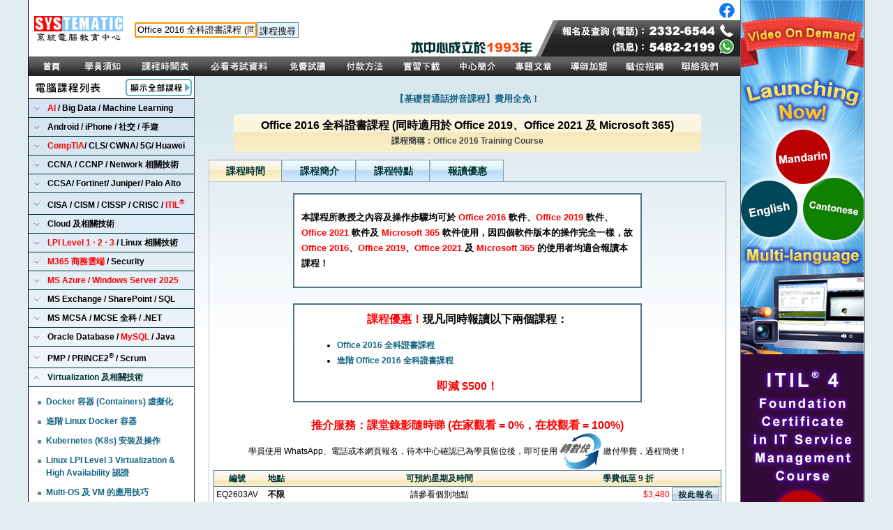

--- FILE ---
content_type: text/html; charset=Big5
request_url: https://systematic.com.hk/office-2016.htm?id=15&sub=3677
body_size: 26254
content:
<!DOCTYPE html PUBLIC "-//W3C//DTD XHTML 1.0 Transitional//EN" "http://www.w3.org/TR/xhtml1/DTD/xhtml1-transitional.dtd">
<html xmlns="http://www.w3.org/1999/xhtml">
<head>
<meta http-equiv="Content-Type" content="text/html; charset=big5" />
<title> 
Office 2016 全科證書課程 (同時適用於 Office 2019、Office 2021 及 Microsoft 365) - Office 2016  Training Course


 - Systematic 系統電腦教育中心</title>
<script type="text/javascript">
<!--
function checkMobileBrowser() {
	var agent=navigator.userAgent.toLowerCase();
	var is_mobile = ((agent.indexOf('iphone')!=-1 && agent.indexOf('ipad')==-1) || (agent.indexOf('ipad')==-1 && agent.indexOf('mobile')!=-1) || (agent.indexOf('android')!=-1 && agent.indexOf('mobile')!=-1));
	//alert(agent);
	if (is_mobile) {
		return true;
	} else {
		return false;
	}
}

var sURL = window.document.URL.toString();
var fromMobile = 0;
var fromNW = 0;
var nwValue = '';
if (sURL.indexOf("?") > 0)
	{
		var arrParams = sURL.split("?");			
		var arrURLParams = arrParams[1].split("&");		
		
		var i = 0;		
		for (i=0;i<arrURLParams.length;i++)
		{
			var sParam =  arrURLParams[i].split("=");
			if (sParam[0]=="from" && sParam[1]=="mobile") {
				fromMobile = 1;
			}
			if (sParam[0]=="nwtrk") {
				fromNW = 1;
				nwValue = sParam[1];
			}
		}
}

if (sURL.indexOf("#") > 0)
	{
		var arrParams2 = sURL.split("#");	
		var anchorParam = true;
}

if (fromMobile != 1) {
if (checkMobileBrowser()) {
	if (anchorParam) {
		document.location="https://www.systematic.com.hk/mobile/office-2016.htm#" + arrParams2[1];
	} else {
		if (fromNW == 1) {
			document.location="https://www.systematic.com.hk/mobile/office-2016.htm?nwtrk=" + nwValue;
		} else {
			document.location="https://www.systematic.com.hk/mobile/office-2016.htm";
		}
	}
}
}
//-->
</script>
<link rel="apple-touch-icon" sizes="57x57" href="images/favicon/apple-icon-57x57.png">
<link rel="apple-touch-icon" sizes="60x60" href="images/favicon/apple-icon-60x60.png">
<link rel="apple-touch-icon" sizes="72x72" href="images/favicon/apple-icon-72x72.png">
<link rel="apple-touch-icon" sizes="76x76" href="images/favicon/apple-icon-76x76.png">
<link rel="apple-touch-icon" sizes="114x114" href="images/favicon/apple-icon-114x114.png">
<link rel="apple-touch-icon" sizes="120x120" href="images/favicon/apple-icon-120x120.png">
<link rel="apple-touch-icon" sizes="144x144" href="images/favicon/apple-icon-144x144.png">
<link rel="apple-touch-icon" sizes="152x152" href="images/favicon/apple-icon-152x152.png">
<link rel="apple-touch-icon" sizes="180x180" href="images/favicon/apple-icon-180x180.png">
<link rel="icon" type="image/png" sizes="192x192"  href="images/favicon/android-icon-192x192.png">
<link rel="icon" type="image/png" sizes="32x32" href="images/favicon/favicon-32x32.png">
<link rel="icon" type="image/png" sizes="96x96" href="images/favicon/favicon-96x96.png">
<link rel="icon" type="image/png" sizes="16x16" href="images/favicon/favicon-16x16.png">
<link rel="manifest" href="manifest.json">
<meta name="msapplication-TileColor" content="#ffffff">
<meta name="msapplication-TileImage" content="images/favicon/ms-icon-144x144.png">
<meta name="theme-color" content="#ffffff"><link href="sys1.css" rel="stylesheet" type="text/css" />
<!-- Google tag (gtag.js) -->
<script async src="https://www.googletagmanager.com/gtag/js?id=G-2P46K3PLX8"></script>
<script>
  window.dataLayer = window.dataLayer || [];
  function gtag(){dataLayer.push(arguments);}
  gtag('js', new Date());

  gtag('config', 'G-2P46K3PLX8');
</script>
<meta name="keywords" content="Office 2016 全科證書課程 (同時適用於 Office 2019、Office 2021 及 Microsoft 365), #教學, #課程, #學校, #IT, #training, #course, #class, #香港">
<meta name="description" content="Office 2016 全科證書課程 (同時適用於 Office 2019、Office 2021 及 Microsoft 365), #教學, #課程, #學校, #IT, #training, #course, #class, #香港">
<meta property="og:locale" content="zh_HK" />
<meta property="og:type" content="article" />
<meta property="og:title" content="Office 2016 全科證書課程 (同時適用於 Office 2019、Office 2021 及 Microsoft 365), #教學, #課程, #學校, #IT, #training, #course, #class, #香港"/>
<meta property="og:image" content="https://www.systematic.com.hk/images/logo_og.png" />
<meta property="og:image:width" content="1200" />
<meta property="og:image:height" content="630" />
<meta property="og:url" content="https://www.systematic.com.hk/office-2016.htm" />
<meta property="og:site_name" content="系統電腦教育中心 Systematic Computer Education Centre"/>
<meta property="og:description" content="誠意推介 - Office 2016 全科證書課程 (同時適用於 Office 2019、Office 2021 及 Microsoft 365), #教學, #課程, #學校, #IT, #training, #course, #class, #香港"/>
<meta name="twitter:description" content="誠意推介 - Office 2016 全科證書課程 (同時適用於 Office 2019、Office 2021 及 Microsoft 365), #教學, #課程, #學校, #IT, #training, #course, #class, #香港"/>
<meta name="twitter:title" content="Office 2016 全科證書課程 (同時適用於 Office 2019、Office 2021 及 Microsoft 365), #教學, #課程, #學校, #IT, #training, #course, #class, #香港"/>
<script src="Scripts/AC_RunActiveContent.js" type="text/javascript"></script>
<script src="SpryAssets/SpryAccordion.js" type="text/javascript"></script>
<script src="SpryAssets/SpryCollapsiblePanel.js" type="text/javascript"></script>
<script src="SpryAssets/SpryEffects.js" type="text/javascript"></script>
<script type="text/javascript" src="Scripts/jquery-1.4.2.min.js"></script>
<script type="text/javascript" src="Scripts/common.js"></script>
<script type="text/javascript" src="Scripts/livesearch.js"></script>
<script type="text/javascript">
<!--
function MM_swapImgRestore() { //v3.0
  var i,x,a=document.MM_sr; for(i=0;a&&i<a.length&&(x=a[i])&&x.oSrc;i++) x.src=x.oSrc;
}
function MM_preloadImages() { //v3.0
  var d=document; if(d.images){ if(!d.MM_p) d.MM_p=new Array();
    var i,j=d.MM_p.length,a=MM_preloadImages.arguments; for(i=0; i<a.length; i++)
    if (a[i].indexOf("#")!=0){ d.MM_p[j]=new Image; d.MM_p[j++].src=a[i];}}
}

function MM_findObj(n, d) { //v4.01
  var p,i,x;  if(!d) d=document; if((p=n.indexOf("?"))>0&&parent.frames.length) {
    d=parent.frames[n.substring(p+1)].document; n=n.substring(0,p);}
  if(!(x=d[n])&&d.all) x=d.all[n]; for (i=0;!x&&i<d.forms.length;i++) x=d.forms[i][n];
  for(i=0;!x&&d.layers&&i<d.layers.length;i++) x=MM_findObj(n,d.layers[i].document);
  if(!x && d.getElementById) x=d.getElementById(n); return x;
}

function MM_swapImage() { //v3.0
  var i,j=0,x,a=MM_swapImage.arguments; document.MM_sr=new Array; for(i=0;i<(a.length-2);i+=3)
   if ((x=MM_findObj(a[i]))!=null){document.MM_sr[j++]=x; if(!x.oSrc) x.oSrc=x.src; x.src=a[i+2];}
}
function MM_showHideLayers() { //v9.0
  var i,p,v,obj,args=MM_showHideLayers.arguments;
  for (i=0; i<(args.length-2); i+=3) 
  with (document) if (getElementById && ((obj=getElementById(args[i]))!=null)) { v=args[i+2];
    if (obj.style) { obj=obj.style; v=(v=='show')?'visible':(v=='hide')?'hidden':v; }
    obj.visibility=v; }
}
function MM_validateForm() { //v4.0
  if (document.getElementById){
    var i,p,q,nm,test,num,min,max,errors='',args=MM_validateForm.arguments;
    for (i=0; i<(args.length-2); i+=3) { test=args[i+2]; val=document.getElementById(args[i]);
      if (val) { nm=val.name; if ((val=val.value)!="") {
        if (test.indexOf('isEmail')!=-1) { p=val.indexOf('@');
          if (p<1 || p==(val.length-1)) errors+='\n- 電郵地址不正確。\n';
        } else if (test!='R') { num = parseFloat(val);
          if (isNaN(val)) errors+='\n- 聯絡電話 必須是數字。\n';
          if (test.indexOf('inRange') != -1) { p=test.indexOf(':');
            min=test.substring(8,p); max=test.substring(p+1);
            if (num<min || max<num) errors+='- '+nm+' must contain a number between '+min+' and '+max+'.\n';
      } } } else if (test.charAt(0) == 'R') errors = '\n- 英文姓名、聯絡電話 及 電郵地址 必須填寫。\n'; }
    }
	if (errors) {
		alert('以下資料出現錯誤：\n'+errors);
	} else {
		document.getElementById("btnCanBeDim").style.borderColor = '#666666';
		document.getElementById("btnCanBeDim").style.color = '#666666';
		document.getElementById("btnCanBeDim").value = '傳送中，請稍候...';
    	document.getElementById("btnCanBeDim").disabled = true;
		document.getElementById("cancelBtnCanBeDim").style.visibility = 'hidden';
	}
    document.MM_returnValue = (errors == '');
} }
function MM_validateForm2() { //v4.0
  if (document.getElementById){
    var i,p,q,nm,test,num,min,max,errors='',args=MM_validateForm2.arguments;
    for (i=0; i<(args.length-2); i+=3) { test=args[i+2]; val=document.getElementById(args[i]);
      if (val) { nm=val.name; if ((val=val.value)!="") {
        if (test.indexOf('isEmail')!=-1) { p=val.indexOf('@');
          if (p<1 || p==(val.length-1)) errors+='\n- 電郵地址 格式錯誤。\n';
        } else if (test!='R') { num = parseFloat(val);
          if (isNaN(val)) errors+='\n- 聯絡電話 必須是數字。\n';
          if (test.indexOf('inRange') != -1) { p=test.indexOf(':');
            min=test.substring(8,p); max=test.substring(p+1);
            if (num<min || max<num) errors+='- '+nm+' must contain a number between '+min+' and '+max+'.\n';
      } } } else if (test.charAt(0) == 'R') errors = '\n- 姓名 及 電郵地址 必須填寫。\n'; }
    }
	if (errors) {
		alert('以下資料出現錯誤：\n'+errors);
	} else {
		document.getElementById("btnCanBeDim").style.borderColor = '#666666';
		document.getElementById("btnCanBeDim").style.color = '#666666';
    	document.getElementById("btnCanBeDim").value = '傳送中，請稍候...';
    	document.getElementById("btnCanBeDim").disabled = true;
		document.getElementById("cancelBtnCanBeDim").style.visibility = 'hidden';
	}
    document.MM_returnValue = (errors == '');
} }
function MM_validateForm3() { //v4.0
  if (document.getElementById){
    var i,p,q,nm,test,num,min,max,errors='',args=MM_validateForm3.arguments;
    for (i=0; i<(args.length-2); i+=3) { test=args[i+2]; val=document.getElementById(args[i]);
      if (val) { nm=val.name; if ((val=val.value)!="") {
        if (test.indexOf('isEmail')!=-1) { p=val.indexOf('@');
          if (p<1 || p==(val.length-1)) errors+='- Email 格式錯誤。\n';
        } else if (test!='R') { num = parseFloat(val);
          if (isNaN(val)) errors+='- '+nm+' must contain a number.\n';
          if (test.indexOf('inRange') != -1) { p=test.indexOf(':');
            min=test.substring(8,p); max=test.substring(p+1);
            if (num<min || max<num) errors+='- '+nm+' must contain a number between '+min+' and '+max+'.\n';
      } } } else if (test.charAt(0) == 'R') errors += '- '+nm+' 必須填寫。\n'; }
    } if (errors) alert('以下資料出現錯誤：\n'+errors);
    document.MM_returnValue = (errors == '');
} }
function MM_validateForm4() { //v4.0
  if (document.getElementById){
    var i,p,q,nm,test,num,min,max,errors='',args=MM_validateForm4.arguments;
    for (i=0; i<(args.length-2); i+=3) { test=args[i+2]; val=document.getElementById(args[i]);
      if (val) { nm=val.name; if ((val=val.value)!="") {
        if (test.indexOf('isEmail')!=-1) { p=val.indexOf('@');
          if (p<1 || p==(val.length-1)) errors+='\n- 電郵地址不正確。\n';
        } else if (test!='R') { num = parseFloat(val);
          if (isNaN(val)) errors+='\n- 聯絡電話 必須是數字。\n';
          if (test.indexOf('inRange') != -1) { p=test.indexOf(':');
            min=test.substring(8,p); max=test.substring(p+1);
            if (num<min || max<num) errors+='- '+nm+' must contain a number between '+min+' and '+max+'.\n';
      } } } else if (test.charAt(0) == 'R') errors = '\n- 英文全名 及 電郵地址 必須填寫。\n'; }
    }
    // Additional validation: Ensure at least one of mobile, whatsapp, or wechat is filled
    var mobile = document.getElementById('mobile').value.trim();
    var whatsapp = document.getElementById('whatsapp').value.trim();
    var wechat = document.getElementById('wechat').value.trim();
    if (!mobile && !whatsapp && !wechat) {
      errors += '\n- 請至少填寫一項：本地手機號碼、WhatsApp 號碼 或 微信 ID。\n';
    }
	if (errors) {
		alert('以下資料出現錯誤：\n'+errors);
	} else {
		document.getElementById("btnCanBeDim").style.borderColor = '#666666';
		document.getElementById("btnCanBeDim").style.color = '#666666';
		document.getElementById("btnCanBeDim").value = '傳送中，請稍候...';
    	document.getElementById("btnCanBeDim").disabled = true;
		document.getElementById("cancelBtnCanBeDim").style.visibility = 'hidden';
	}
    document.MM_returnValue = (errors == '');
} }
function MM_validateForm5() { //v4.0
  if (document.getElementById){
    var i,p,q,nm,test,num,min,max,errors='',args=MM_validateForm5.arguments;
    for (i=0; i<(args.length-2); i+=3) { test=args[i+2]; val=document.getElementById(args[i]);
      if (val) { nm=val.name; if ((val=val.value)!="") {
        if (test.indexOf('isEmail')!=-1) { p=val.indexOf('@');
          if (p<1 || p==(val.length-1)) errors+='\n- 電郵地址不正確。\n';
        } 
	  } else if (test.charAt(0) == 'R') errors = '\n- 英文全名 及 電郵地址 必須填寫。\n'; }
    }
    // Additional validation: Ensure at least one of mobile, whatsapp, or wechat is filled
    var whatsapp = document.getElementById('whatsapp').value.trim();
    var wechat = document.getElementById('wechat').value.trim();
    if (!whatsapp && !wechat) {
      errors += '\n- 請至少填寫一項：WhatsApp 號碼 或 微信 ID。\n';
    }
	if (errors) {
		alert('以下資料出現錯誤：\n'+errors);
	} else {
		document.getElementById("btnCanBeDim").style.borderColor = '#666666';
		document.getElementById("btnCanBeDim").style.color = '#666666';
		document.getElementById("btnCanBeDim").value = '傳送中，請稍候...';
    	document.getElementById("btnCanBeDim").disabled = true;
		document.getElementById("cancelBtnCanBeDim").style.visibility = 'hidden';
	}
    document.MM_returnValue = (errors == '');
} }
function toggle_collapse_home(objname) {
	obj = findobj(objname);
	img = findobj(objname+"_img");
	collapsed = getcookie("discuz_collapse");
	cookie_start = collapsed ? collapsed.indexOf(objname) : -1;
	cookie_end = cookie_start + objname.length + 1;

	if (obj!=null) {
		if(obj.style.display == "none") {
			obj.style.display = "";
			// img_re = new RegExp("_home_yes\\.gif$");
			// img.src = img.src.replace(img_re, '_home_no.gif');
			img_re = new RegExp("more\\.jpg$");
			img.src = img.src.replace(img_re, 'less.jpg');
			if(cookie_start == -1) collapsed = collapsed + objname + " ";
		} else {
			obj.style.display = "none";
			// img_re = new RegExp("_home_no\\.gif$");
			// img.src = img.src.replace(img_re, '_home_yes.gif');
			img_re = new RegExp("less\\.jpg$");
			img.src = img.src.replace(img_re, 'more.jpg');
			if(cookie_start != -1) collapsed = collapsed.substring(0, cookie_start) + collapsed.substring(cookie_end, collapsed.length);
		}
	}
	expires = new Date();
	expires.setTime(expires.getTime() + (collapsed ? 86400 * 30 : -(86400 * 30 * 1000)));
	document.cookie = "discuz_collapse=" + escape(collapsed) + "; expires=" + expires.toGMTString() + "; path=/";
}
function findobj(n, d) {
	var p, i, x;
	if(!d) d = document;
	if((p = n.indexOf("?"))>0 && parent.frames.length) {
		d = parent.frames[n.substring(p + 1)].document;
		n = n.substring(0, p);
	}
	if(x != d[n] && d.all) x = d.all[n];
	for(i = 0; !x && i < d.forms.length; i++) x = d.forms[i][n];
	for(i = 0; !x && d.layers && i < d.layers.length; i++) x = findobj(n, d.layers[i].document);
	if(!x && document.getElementById) x = document.getElementById(n);
	return x;
}
function getcookie(name) {
	var cookie_start = document.cookie.indexOf(name);
	var cookie_end = document.cookie.indexOf(";", cookie_start);
	return cookie_start == -1 ? '' : unescape(document.cookie.substring(cookie_start + name.length + 1, (cookie_end > cookie_start ? cookie_end : document.cookie.length)));
}
function MM_changeProp(objId,x,theProp,theValue) { //v9.0
  var obj = null; with (document){ if (getElementById)
  obj = getElementById(objId); }
  if (obj){
    if (theValue == true || theValue == false)
      eval("obj.style."+theProp+"="+theValue);
    else eval("obj.style."+theProp+"='"+theValue+"'");
  }
}
function MM_popupMsg(msg) { //v1.0
  alert(msg);
}
function MM_openBrWindow(theURL,winName,features) { //v2.0
  window.open(theURL,winName,features);
}
function MM_effectSlide(targetElement, duration, from, to, toggle)
{
	Spry.Effect.DoSlide(targetElement, {duration: duration, from: from, to: to, toggle: toggle});
}

function checkMobileBrowser() {

var agent=navigator.userAgent.toLowerCase();
	var is_mobile = (agent.indexOf('iphone')!=-1 || agent.indexOf('android')!=-1 || agent.indexOf('mobile')!=-1);
	//alert(agent);
	if (is_mobile) {
		return true;
	} else {
		return false;
	}
}

//-->
</script>
<script type="text/javascript">
var gaJsHost = (("https:" == document.location.protocol) ?
"https://ssl." : "http://www.");
document.write(unescape("%3Cscript src='" + gaJsHost + "google-analytics.com/ga.js' type='text/javascript'%3E%3C/script%3E"));
</script>
<script type="text/javascript">
try {
var pageTracker = _gat._getTracker("UA-6528392-1"); pageTracker._trackPageview(); } catch(err) {}</script>


<script type="text/javascript" src="SpryAssets/SpryURLUtils.js"></script>
<script src="SpryAssets/SpryTabbedPanels.js" type="text/javascript"></script>
<script type="text/javascript">
// Grabs the values of the URL parameters for the current URL.
var params = Spry.Utils.getLocationParamsAsObject();
</script><link href="SpryAssets/SpryAccordion.css" rel="stylesheet" type="text/css" />

<link href="SpryAssets/SpryTabbedPanels.css" rel="stylesheet" type="text/css" />
</head>

<body onload="MM_preloadImages('images/index_02_over.gif','images/index_03_over.gif','images/index_04_over.gif','images/index_05_over.gif','images/index_06_over.gif','images/index_07_over.gif','images/index_08_over.gif','images/index_09_over.gif','images/index_10_over.gif','images/index_11_over.gif','images/enroll_over.gif')">

<table width="1197" border="0" cellspacing="0" cellpadding="0"><tr><td>
<table width="990" border="0" cellspacing="0" cellpadding="0">
  <tr>
    <td height="585" valign="top"><div id="timetable" onmouseover="MM_showHideLayers('timetable','','show')" onmouseout="MM_showHideLayers('timetable','','hide')">
  <table width="484" border="1" cellpadding="5" cellspacing="0" bordercolor="#003333" bgcolor="#3D606B">
    <tr>
      <td width="355"><table width="495" border="0" cellpadding="0" cellspacing="5">
        <tr>
          <td width="258"><div id="menu"><a href="class_schedule">全部</a></div></td>
          <td><div id="menu"><a href="class_schedule?category=24">Oracle Database / MySQL / Java</a></div></td>
        </tr>
        <tr>
          <td><div id="menu"><a href="class_schedule?category=53">AI / Big Data / Machine Learning</a></div></td>
          <td><div id="menu"><a href="class_schedule?category=57">PMP / PRINCE2 / Scrum</a></div></td>
        </tr>
        <tr>
          <td><div id="menu"><a href="class_schedule?category=51">Android / iPhone / 社交 / 手遊</a></div></td>
          <td><div id="menu"><a href="class_schedule?category=65">Virtualization 及相關技術</a></div></td>
        </tr>
        <tr>
          <td><div id="menu"><a href="class_schedule?category=18">CompTIA/ CLS/ CWNA/ 5G/ Huawei</a></div></td>
          <td><div id="menu"><a href="class_schedule?category=27">特價全科證書</a></div></td>
        </tr>
        <tr>
          <td><div id="menu"><a href="class_schedule?category=17">CCNA / CCNP / Network 相關技術</a></div></td>
          <td><div id="menu"><a href="class_schedule?category=28">網頁及圖像：Adobe 及相關技術</a></div></td>
        </tr>
        <tr>
          <td><div id="menu"><a href="class_schedule?category=25">CCSA / Fortinet / Juniper / Palo Alto</a></div></td>
          <td><div id="menu"><a href="class_schedule?category=52">網頁及流動裝置：Google 技術</a></div></td>
        </tr>
        <tr>
          <td><div id="menu"><a href="class_schedule?category=50">CISA/ CISM/ CISSP/ CRISC/ ITIL</a></div></td>
          <td><div id="menu"><a href="class_schedule?category=63">網頁及流動裝置：熱門技術</a></div></td>
        </tr>
        <tr>
          <td><div id="menu"><a href="class_schedule?category=64">Cloud 及相關技術</a></div></td>
          <td><div id="menu"><a href="class_schedule?category=31">程式編寫系列</a></div></td>
        </tr>
        <tr>
          <td><div id="menu"><a href="class_schedule?category=21">LPI Level 1 ‧ 2 ‧ 3 / Linux 相關技術</a></div></td>
          <td><div id="menu"><a href="class_schedule?category=29">電腦硬件及 Server 應用</a></div></td>
        </tr>
        <tr>
          <td><div id="menu"><a href="class_schedule?category=67">M365 商務雲端 / Security</a></div></td>
          <td><div id="menu"><a href="class_schedule?category=30">電腦軟件應用</a></div></td>
        </tr>
        <tr>
          <td><div id="menu"><a href="class_schedule?category=62">MS Azure / Windows Server 2025</a></div></td>
          <td><div id="menu"><a href="class_schedule?category=32">Office 辦公室應用</a></div></td>
        </tr>
        <tr>
          <td><div id="menu"><a href="class_schedule?category=36">MS Exchange / SharePoint / SQL</a></div></td>
          <td><div id="menu"><a href="class_schedule?category=33">電腦網路應用</a></div></td>
        </tr>
        <tr>
          <td><div id="menu"><a href="class_schedule?category=58">MS MCSA / MCSE 全科 / .NET</a></div></td>
          <td>&nbsp;</td>
        </tr>
        
        
      </table></td>
    </tr>
  </table>
</div>
<div id="exam_detail" onmouseover="MM_showHideLayers('exam_detail','','show')" onmouseout="MM_showHideLayers('exam_detail','','hide')">
  <table width="152" border="1" cellpadding="5" cellspacing="0" bordercolor="#003333" bgcolor="#3D606B">
    <tr>
      <td width="138">
        <table width="138" border="0" cellpadding="0" cellspacing="5">
          <tr>
            <td><div id="menu"><a href="testing%20centre.htm">考試中心</a></div></td>
          </tr>
          <tr>
            <td><div id="menu"><a href="exam_score.htm">各科考試資料</a></div></td>
          </tr>
        </table>
      </td>
    </tr>
  </table>
</div>
<div id="intro" onmouseover="MM_showHideLayers('intro','','show')" onmouseout="MM_showHideLayers('intro','','hide')">
  <table width="90" border="1" cellpadding="5" cellspacing="0" bordercolor="#003333" bgcolor="#3D606B">
    <tr>
      <td width="76"><table width="76" border="0" cellpadding="0" cellspacing="5">
        <tr>
          <td width="66"><div id="menu"><a href="background.htm">中心背景</a></div></td>
        </tr>
        <tr>
          <td><div id="menu"><a href="company.htm">教學宗旨</a></div></td>
        </tr>
        <tr>
          <td><div id="menu"><a href="trainers.htm">導師介紹</a></div></td>
        </tr>
        <tr>
          <td><div id="menu"><a href="refund.htm">退款政策</a></div></td>
        </tr>
        <tr>
          <td><div id="menu"><a href="us.htm">中心設施</a></div></td>
        </tr>
        <tr>
          <td><div id="menu"><a href="centre_dis.htm">中心位置</a></div></td>
        </tr>
        <tr>
          <td><div id="menu"><a href="centre_dis.htm">辦公時間</a></div></td>
        </tr>
      </table></td>
    </tr>
  </table>
</div>

<a name="top" id="top"></a>
<table width="1020" border="0" cellpadding="0" cellspacing="0" bgcolor="#FFFFFF">
  <tr>
    <td width="144" height="80" align="center"><a href="index.htm"><img src="images/logo.gif" alt="Office 2016  Training Course Training 課程" width="141" height="47" border="0" /></a></td>
    <td width="380"><div class="head">
            <div class="main">
              <div class="search">
                <div id="searchres"></div>
			  <form action="search.php" name="searchform" onsubmit="return submitSearch(this)">
			    
			  <div class="box"><input name="q" type="text" id="searchq" title="課程搜尋" value="Office 2016 全科證書課程 (同時適用於 Office 2019、Office 2021 及 Microsoft 365)" maxlength="200" autocomplete="off">
			  <input type="submit" class="submit" value="課程搜尋"></div>
			  </form>
		  </div>
	  </div>
    </div></td>
    <td width="466" align="right" valign="bottom" border="0" cellspacing="0" cellpadding="0"><table width="100%" border="0" cellspacing="0" cellpadding="0">
      <tr>
        <td>&nbsp;</td>
        <td align="right" valign="bottom"><a href="https://www.facebook.com/systematic.hk" target="_blank"><img src="images/social_contact_01.gif" alt="Facebook: Office 2016  Training Course Training 課程" width="34" height="29" border="0" /></a></td>
      </tr>
      <tr>
        <td>&nbsp;</td>
        <td><a href="tel:23326544" target="_blank"><img src="images/social_contact_04.gif" width="293" height="27" border="0" /></a></td>
      </tr>
      <tr>
        <td><img src="images/slogan.gif" alt="Office 2016  Training Course Training 課程" width="238" height="23" border="0" title="Office 2016  Training Course Training 課程" /></td>
        <td><a href="https://api.whatsapp.com/send?phone=85254822199" target="_blank"><img src="images/social_contact_05.gif" width="293" height="25" border="0" /></a></td>
      </tr>
    </table></td>
  </tr>
</table>
<script type="text/javascript">
<!--
function MM_swapImgRestore() { //v3.0
  var i,x,a=document.MM_sr; for(i=0;a&&i<a.length&&(x=a[i])&&x.oSrc;i++) x.src=x.oSrc;
}
function MM_preloadImages() { //v3.0
  var d=document; if(d.images){ if(!d.MM_p) d.MM_p=new Array();
    var i,j=d.MM_p.length,a=MM_preloadImages.arguments; for(i=0; i<a.length; i++)
    if (a[i].indexOf("#")!=0){ d.MM_p[j]=new Image; d.MM_p[j++].src=a[i];}}
}

function MM_findObj(n, d) { //v4.01
  var p,i,x;  if(!d) d=document; if((p=n.indexOf("?"))>0&&parent.frames.length) {
    d=parent.frames[n.substring(p+1)].document; n=n.substring(0,p);}
  if(!(x=d[n])&&d.all) x=d.all[n]; for (i=0;!x&&i<d.forms.length;i++) x=d.forms[i][n];
  for(i=0;!x&&d.layers&&i<d.layers.length;i++) x=MM_findObj(n,d.layers[i].document);
  if(!x && d.getElementById) x=d.getElementById(n); return x;
}

function MM_swapImage() { //v3.0
  var i,j=0,x,a=MM_swapImage.arguments; document.MM_sr=new Array; for(i=0;i<(a.length-2);i+=3)
   if ((x=MM_findObj(a[i]))!=null){document.MM_sr[j++]=x; if(!x.oSrc) x.oSrc=x.src; x.src=a[i+2];}
}
//-->
</script>
<table width="1020" border="0" cellspacing="0" cellpadding="0">
        <tr>
          <td width="64"><a href="index.htm" onMouseOut="MM_swapImgRestore()" onMouseOver="MM_swapImage('Image3','','images/menu_button_over_00.gif',1)"><img src="images/menu_button_00.gif" alt="Office 2016  Training Course Training 課程" name="Image3" width="64" height="28" border="0" id="Image3" /></a></td>
          <td width="83"><a href="student.htm" onMouseOut="MM_swapImgRestore()" onMouseOver="MM_swapImage('Image9','','images/menu_button_over_02.gif',1)"><img src="images/menu_button_02.gif" alt="Office 2016  Training Course Training 課程" name="Image9" width="83" height="28" border="0" id="Image9" /></a></td>
          <td width="98"><a href="class_schedule" onMouseOut="MM_swapImgRestore()" onMouseOver="MM_swapImage('Image4','','images/menu_button_over_03.gif',1)"><img src="images/menu_button_03.gif" alt="Office 2016  Training Course Training 課程" name="Image4" width="98" height="28" border="0" id="Image4" onMouseOver="MM_showHideLayers('timetable','','show')" onMouseOut="MM_showHideLayers('timetable','','hide')" /></a></td>
          <td width="113"><a href="#" onMouseOut="MM_swapImgRestore()" onMouseOver="MM_swapImage('Image5','','images/menu_button_over_04.gif',1)"><img src="images/menu_button_04.gif" alt="Office 2016  Training Course Training 課程" name="Image5" width="113" height="28" border="0" id="Image5" onMouseOver="MM_showHideLayers('exam_detail','','show')" onMouseOut="MM_showHideLayers('exam_detail','','hide')" /></a></td>
          <td width="84"><a href="video.htm" onMouseOut="MM_swapImgRestore()" onMouseOver="MM_swapImage('video_img','','images/menu_button_over_05.gif',1)"><img src="images/menu_button_05.gif" alt="Office 2016  Training Course Training 課程" name="video_img" width="84" height="28" border="0" id="video_img" /></a></td>
               
          <td width="81"><a href="pay.htm" onMouseOut="MM_swapImgRestore()" onMouseOver="MM_swapImage('Image8','','images/menu_button_over_07.gif',1)"><img src="images/menu_button_07.gif" alt="Office 2016  Training Course Training 課程" name="Image8" width="81" height="28" border="0" id="Image8" /></a></td>
          <td width="81"><a href="download.php" onMouseOut="MM_swapImgRestore()" onMouseOver="MM_swapImage('Image10','','images/menu_button_over_08.gif',1)"><img src="images/menu_button_08.gif" alt="Office 2016  Training Course Training 課程" name="Image10" width="81" height="28" border="0" id="Image10" /></a></td>
          <td width="79"><a href="#" onMouseOut="MM_swapImgRestore()" onMouseOver="MM_swapImage('Image2','','images/menu_button_over_09.gif',1)"><img src="images/menu_button_09.gif" alt="Office 2016  Training Course Training 課程" name="Image2" width="79" height="28" border="0" id="Image2" onMouseOver="MM_showHideLayers('intro','','show')" onMouseOut="MM_showHideLayers('intro','','hide')" /></a></td>
          <td width="81"><a href="blog.htm" onMouseOut="MM_swapImgRestore()" onMouseOver="MM_swapImage('Image6','','images/menu_button_over_12.gif',1)"><img src="images/menu_button_12.gif" alt="Office 2016  Training Course Training 課程" name="Image6" width="81" height="28" border="0" id="Image6" /></a></td>
          <td width="78"><a href="joinus.htm" onMouseOut="MM_swapImgRestore()" onMouseOver="MM_swapImage('Image7','','images/join_us_over.gif',1)"><img src="images/join_us.gif" alt="Office 2016  Training Course Training 課程" name="Image7" width="78" height="28" border="0" id="Image7" /></a></td>
          <td width="81"><a href="recruit.htm" onMouseOut="MM_swapImgRestore()" onMouseOver="MM_swapImage('Image12','','images/menu_button_over_10.gif',1)"><img src="images/menu_button_10.gif" alt="Office 2016  Training Course Training 課程" name="Image12" width="81" height="28" border="0" id="Image12" /></a></td>
          <td width="78"><a href="pubfeedback" onMouseOut="MM_swapImgRestore()" onMouseOver="MM_swapImage('Image11','','images/menu_button_over_11v2.gif',1)"><img src="images/menu_button_11v2.gif" alt="Office 2016  Training Course Training 課程" name="Image11" width="78" height="28" border="0" id="Image11" /></a></td>
          <td width="100" background="images/bg.gif">&nbsp;</td>
  </tr>
      </table>
      <table width="990" border="0" cellspacing="0" cellpadding="0">
        <tr>
          <td width="207" valign="top" class="leftBG"><link href="sys1.css?v=3.5" rel="stylesheet" type="text/css" />
<script src="SpryAssets/SpryAccordion.js" type="text/javascript"></script>
<link href="/SpryAssets/SpryAccordion.css" rel="stylesheet" type="text/css">
<script type="text/javascript">
<!--
function MM_swapImgRestore() { //v3.0
  var i,x,a=document.MM_sr; for(i=0;a&&i<a.length&&(x=a[i])&&x.oSrc;i++) x.src=x.oSrc;
}
function MM_preloadImages() { //v3.0
  var d=document; if(d.images){ if(!d.MM_p) d.MM_p=new Array();
    var i,j=d.MM_p.length,a=MM_preloadImages.arguments; for(i=0; i<a.length; i++)
    if (a[i].indexOf("#")!=0){ d.MM_p[j]=new Image; d.MM_p[j++].src=a[i];}}
}

function MM_findObj(n, d) { //v4.01
  var p,i,x;  if(!d) d=document; if((p=n.indexOf("?"))>0&&parent.frames.length) {
    d=parent.frames[n.substring(p+1)].document; n=n.substring(0,p);}
  if(!(x=d[n])&&d.all) x=d.all[n]; for (i=0;!x&&i<d.forms.length;i++) x=d.forms[i][n];
  for(i=0;!x&&d.layers&&i<d.layers.length;i++) x=MM_findObj(n,d.layers[i].document);
  if(!x && d.getElementById) x=d.getElementById(n); return x;
}

function MM_swapImage() { //v3.0
  var i,j=0,x,a=MM_swapImage.arguments; document.MM_sr=new Array; for(i=0;i<(a.length-2);i+=3)
   if ((x=MM_findObj(a[i]))!=null){document.MM_sr[j++]=x; if(!x.oSrc) x.oSrc=x.src; x.src=a[i+2];}
}
//-->
</script>
<body onLoad="MM_preloadImages('/images/index_12b_over.gif')"><table width="237" border="0" cellspacing="0" cellpadding="0">
  <tr>
    <td height="33">
    <table width="237" border="0" cellpadding="0" cellspacing="0"><tr><td>
    <img src="/images/index_12a_new.gif" alt="Office 2016  Training Course Training 課程" title="Office 2016  Training Course Training 課程" width="136" height="33" /></td><td>
    	<a href="/all-course.htm" onMouseOut="MM_swapImgRestore()" onMouseOver="MM_swapImage('all_course_pic','','/images/index_12b_over.gif',1)"><img src="/images/index_12b.gif" alt="Office 2016  Training Course Training 課程" name="all_course_pic" width="101" height="33" border="0" id="all_course_pic" /></a>
	    </td>
    </tr></table>
	</td>
  </tr>
  <tr>
    <td height="100%" valign="top"><div id="Accordion1" class="Accordion" tabindex="0">
      
      <div class="AccordionPanelComp">
        <div class="AccordionPanelTab"><a rel="course_count" class="cat_title"><font color="#FF0000">AI</font> / Big Data / Machine Learning</a></div>
        <div class="AccordionPanelContent">
        <ul class="listUL">
            <div class="list1">            
              <li ><strong><a rel="course_count" href="/ai-chatgpt-claude-deepseek-gemini-grok-openai.htm" ><font color="#FF0000">生成式 AI 商業營銷、網頁制作、程式編寫應用 (一次過學會 ChatGPT, Claude, DeepSeek, Gemini, Grok, OpenAI)</font> <img src=images/new.gif border="0" align="middle" width="28" height="11" /></a></strong>
              <br /></li>
              <img src="images/pt.gif" width="1" height="10" /><br />
              <li ><strong><a rel="course_count" href="/ai-agent-n8n-vector-database-private-ai.htm" ><font color="#FF0000">AI Agent, n8n, Vector Database, 本地+非本地部署 AI 自動化技術</font> <img src=images/new.gif border="0" align="middle" width="28" height="11" /></a></strong>
              <br /></li>
              <img src="images/pt.gif" width="1" height="10" /><br />
              <li ><strong><a rel="course_count" href="/aws-certified-ai-practitioner.htm?id=1" >AWS Certified AI Practitioner 認證</a></strong><br /></li>
              <img src="images/pt.gif" width="1" height="10" /><br />
              <li ><strong>
									<a rel="course_count" href="/azure-ai-fundamentals.htm?id=1" ><font color="#FF0000">Microsoft Certified Azure AI Fundamentals (1 科 Microsoft 雲端人工智能) 認證 (AI-900)</font> <img src=images/new.gif border="0" align="middle" width="28" height="11" /></a></strong><br /></li>
              <img src="images/pt.gif" width="1" height="10" /><br />
              <li ><strong><a rel="course_count" href="/azure-ai-engineer-associate.htm?id=1" >Microsoft Certified Azure AI Engineer Associate (1 科 Microsoft 雲端人工智能) 認證 <font color="#FF0000">(AI-102)</font></a></strong><br /></li>
              <img src="images/pt.gif" width="1" height="10" /><br />
			  <li ><strong><a rel="course_count" href="/python-advanced-ai-course-training.htm?id=1" >Python 程式編寫<font color="#FF0000">深造 (AI 人工智能)</font></a></strong>
              <br /></li>
              <img src="images/pt.gif" width="1" height="10" /><br />
              <hr class="hr" />              
              <img src="images/pt.gif" width="1" height="10" /><br />
              <li ><strong><a rel="course_count" href="/big-data-professional.htm" >Big Data Professional + Big Data Science Professional 認證</a></strong>
              <br /></li>              
              <img src="images/pt.gif" width="1" height="10" /><br />
              <li ><strong><a rel="course_count" href="/google-ads-display-certification.htm" >Google Ads Display 認證</a></strong>
              <br /></li>
              <img src="images/pt.gif" width="1" height="10" /><br />
              <li ><strong><a rel="course_count" href="/hadoop-big-data.htm" >Hadoop 大數據技術<br>(Big Data)</a></strong>
              <br /></li>
              <img src="images/pt.gif" width="1" height="10" /><br />
              <li ><strong><a rel="course_count" href="/python-advanced-big-data.htm?id=1" >Python 程式編寫深造 (數據處理及分析)</a></strong>
              <br /></li>
              <img src="images/pt.gif" width="1" height="10" /><br />             
              <li ><strong><a rel="course_count" href="/seo-adsense.htm?id=1" >SEO 及 AdSense 廣告賺錢</a></strong>
              <br /></li>
              <img src="images/pt.gif" width="1" height="10" /><br />             
              <li ><strong><a rel="course_count" href="/seo-advanced.htm?id=1" >SEO 網站搜尋器排名優化進階</a></strong>
              <br /></li>
              <img src="images/pt.gif" width="1" height="10" /><br />
              <li ><strong><a rel="course_count" href="/cryptocurrency-practice-business-analysis.htm" >加密貨幣 (Cryptocurrency) 實務及生意分析課程</a></strong>
              <br /></li>
              <img src="images/pt.gif" width="1" height="10" /><br />              
              <li ><strong><a rel="course_count" href="/web-crawler.htm" >網路爬蟲基礎技術 (Web Crawler)</a></strong>
              <br /></li>
              <img src="images/pt.gif" width="1" height="10" /><br />
              <hr class="hr" />
              <img src="images/pt.gif" width="1" height="10" /><br />
            <li ><strong><a rel="course_count" href="/apache-spark-scala-big-data-analysis-machine-learning.htm" >Apache Spark + Scala 大數據分析 (Big Data Analysis) 及機器學習 (Machine Learning)</a></strong>
              <br /></li>
              <img src="images/pt.gif" width="1" height="10" /><br />
              <li ><strong><a rel="course_count" href="/azure-data-scientist-associate.htm?id=1" >Microsoft Certified Azure Data Scientist Associate (1科 Azure Machine Learning 及 MLflow) 認證 <font color="#FF0000">(DP-100)</font></a></strong><br /></li>              
              <img src="images/pt.gif" width="1" height="10" /><br />
              <li ><strong><a rel="course_count" href="/scikit-learn-machine-learning.htm" >Scikit Learn 機器學習 (Machine Learning) 入門</a></strong>
              <br /></li>
            </div>
            </ul>
          </div>
      </div>      
      
      <div class="AccordionPanelComp">
        <div class="AccordionPanelTab"><a rel="course_count" class="cat_title">Android / iPhone / 社交 / 手遊</a></div>
        <div class="AccordionPanelContent">
			<ul class="listUL">
            <div class="list1">      
            <li ><strong><a rel="course_count" href="/android-programming.htm" >Android 程式開發及編寫<font color="#FF0000">基礎</font></a></strong>
              <br /></li>
              <img src="images/pt.gif" width="1" height="10" /><br />
              <li ><strong><a rel="course_count" href="/android-programming-advanced.htm" >Android 程式開發及編寫<font color="#FF0000">深造</font></a></strong>
              <br /></li>
              <img src="images/pt.gif" width="1" height="10" /><br />
              <li ><strong><a rel="course_count" href="/android-apps.htm" >Android Apps 製作<font color="#FF0000">基礎</font><br />(毋須程式編寫)</a></strong>
              <br /></li>
              <img src="images/pt.gif" width="1" height="10" /><br />
              <li ><strong><a rel="course_count" href="/android-apps-advanced.htm" >Android Apps 製作<font color="#FF0000">深造</font><br />(毋須程式編寫)</a></strong>
              <br /></li>
              <img src="images/pt.gif" width="1" height="10" /><br />
              
              <hr class="hr" />
              
              <li ><strong><a rel="course_count" href="/iphone-programming-objc-swift.htm" >iPhone 程式<font color="#FF0000">基礎</font> (ObjC+Swift)</a></strong>
              <br /></li>
              <img src="images/pt.gif" width="1" height="10" /><br />              
              <li ><strong><a rel="course_count" href="/iphone-programming-advanced-swift.htm" >iPhone 程式<font color="#FF0000">深造 (Swift)</font></a></strong>
              <br /></li>
              <img src="images/pt.gif" width="1" height="10" /><br />
              <li ><strong><a rel="course_count" href="/mac-os.htm" >Mac OS X Lion 全面應用<font color="#FF0000">基礎</font><br />(適用於 Mavericks)</a></strong>
              <br /></li>   
              <img src="images/pt.gif" width="1" height="10" /><br />
              <li ><strong><a rel="course_count" href="/mac-os-advanced.htm" >Mac OS X Lion 全面應用<font color="#FF0000">進階</font><br />(適用於 Mavericks)</a></strong>
              <br /></li>              
              <img src="images/pt.gif" width="1" height="10" /><br />
              
              <hr class="hr" />
				
              <li ><strong><a rel="course_count" href="/facebook-marketing.htm" >Facebook 業務推廣技巧</a></strong>
              </li>              
              <img src="images/pt.gif" width="1" height="10" /><br />
              
              <hr class="hr" />
                            
              <li ><strong><a rel="course_count" href="/cocos2d-x-game-programming.htm" >Mobile Game 跨平台手機遊戲<br />程式編寫 (Cocos2d-x)</a></strong>
              <br /></li>
              <img src="images/pt.gif" width="1" height="10" /><br />
              
              <hr class="hr" />
                           
              <li ><strong><a rel="course_count" href="/git.htm?id=2" >Git 版本控制系統實戰</a></strong>
              <br /></li>
              <img src="images/pt.gif" width="1" height="10" /><br />
              <li ><strong><a rel="course_count" href="/flutter-multi-platform-apps.htm?id=2" >Google Flutter 跨平台手機 Apps 程式編寫</a></strong>
              <br /></li>
                            <img src="images/pt.gif" width="1" height="10" /><br />
              <li ><strong><a rel="course_count" href="/programming.htm" >正統程式邏輯思維特訓</a></strong>
              <br /></li>
            </div>
          </ul>
        </div>
      </div>      
      
      <div class="AccordionPanelComp">
        <div class="AccordionPanelTab"><a rel="course_count" class="cat_title"><font color="#FF0000">CompTIA</font>/ CLS/ CWNA/ 5G/ Huawei</a></div>
        <div class="AccordionPanelContent">
        <ul class="listUL">
            <div class="list1">
              <li ><strong><a rel="course_count" href="/comptia-tech-plus.htm" ><font color="#FF0000">CompTIA Tech+ (FC0-U71) 認證</font> <img src=images/new.gif border="0" align="middle" width="28" height="11" /></a></strong>
              <br /></li>
              <img src="images/pt.gif" width="1" height="10" /><br />
              <li ><strong><a rel="course_count" href="/comptia-it-fundamentals.htm" >CompTIA IT Fundamentals+ <font color="#FF0000">(FC0-U61)</font> 認證</a></strong>
              <br /></li>
              <img src="images/pt.gif" width="1" height="10" /><br />
              <li ><strong><a rel="course_count" href="/comptia-a-plus.htm" >CompTIA A+ <font color="#FF0000">(220-1201, 220-1202)</font> 認證</a></strong>
              <br /></li>
              <img src="images/pt.gif" width="1" height="10" /><br />
              <li ><strong><a rel="course_count" href="/comptia-network.htm" >CompTIA Network+ <font color="#FF0000">(N10-009)</font> 認證</a></strong>
              <br /></li>
              <img src="images/pt.gif" width="1" height="10" /><br />
              <li ><strong><a rel="course_count" href="/comptia-server.htm" >CompTIA Server+ <font color="#FF0000">(SK0-005)</font> 認證</a></strong>
              <br /></li>
              <img src="images/pt.gif" width="1" height="10" /><br />
              <li ><strong><a rel="course_count" href="/comptia-cloud.htm" >CompTIA Cloud+ <font color="#FF0000">(CV0-003)</font> 認證</a></strong>
              <br /></li>       
              <img src="images/pt.gif" width="1" height="10" /><br />
              <li ><strong><a rel="course_count" href="/comptia-security.htm" >CompTIA Security+ <font color="#FF0000">(SY0-701)</font> 認證</a></strong>
              <br /></li>
              <img src="images/pt.gif" width="1" height="10" /><br />
              <li ><strong><a rel="course_count" href="/comptia-securityx.htm" ><font color="#FF0000">CompTIA SecurityX (CAS-005) 認證</font> <img src=images/new.gif border="0" align="middle" width="28" height="11" /></a></strong>
              <br /></li>
              <img src="images/pt.gif" width="1" height="10" /><br />
              <li ><strong><a rel="course_count" href="/comptia-casp-plus.htm" >CompTIA Advanced Security Practitioner CASP+ <font color="#FF0000">(CAS-004)</font> 認證</a></strong>
              <br /></li>
              <img src="images/pt.gif" width="1" height="10" /><br />              
              <hr class="hr" />              
              <img src="images/pt.gif" width="1" height="10" /><br />
              <li ><strong><a rel="course_count" href="/citrix.htm" >Citrix CCA 6 認證</a></strong>
              <br /></li>
              <img src="images/pt.gif" width="1" height="10" /><br />
			  <li ><strong><a rel="course_count" href="/cls-9.htm" >Lotus Notes 及 Domino CLS 9 認證</a></strong>
              <br /></li>
              <img src="images/pt.gif" width="1" height="10" /><br />  
              <li ><strong><a rel="course_count" href="/clp-9.htm" >Lotus Notes 及 Domino CLP 9 認證</a></strong>
              <br /></li>
              <img src="images/pt.gif" width="1" height="10" /><br />  
              <li ><strong><a rel="course_count" href="/cwna.htm" >CWNA (Wireless) 認證 <font color="#FF0000">(CWNA-109)</font></a></strong>
              <br /></li>
              <img src="images/pt.gif" width="1" height="10" /><br />
              <li ><strong><a rel="course_count" href="/5g-mobile-network-sdn-nfv.htm" >5G 移動網絡及 SDN/NFV 網絡功能虛擬化入門</a></strong>
              <br /></li>
              <img src="images/pt.gif" width="1" height="10" /><br />
              <li ><strong><a rel="course_count" href="/hcia-huawei-certified-ict-associate-datacom.htm" >HCIA-Datacom (Huawei Certified ICT Associate - Datacom) 認證</a></strong>
              <br /></li>              
            </div>
          </ul>
          </div>
      </div>
      <div class="AccordionPanelComp">
        <div class="AccordionPanelTab"><a rel="course_count" class="cat_title">CCNA / CCNP / Network 相關技術</a></div>
        <div class="AccordionPanelContent">
          <ul class="listUL">
            <div class="list1">              
              <li ><strong><a rel="course_count" href="/ccna-course-training.htm" >CCNA 認證 <font color="#FF0000">(Full Track)<br>(200-301)</font></a></strong>
              <br /></li>
              <img src="images/pt.gif" width="1" height="10" /><br />
              <li ><strong><a rel="course_count" href="/ccna-fast-course-training.htm" >CCNA 認證 <font color="#FF0000">(Fast Track)<br>(200-301)</font></a></strong>
              <br /></li>
              <img src="images/pt.gif" width="1" height="10" /><br />
              <li ><strong><a rel="course_count" href="/ccnp-enterprise-course-training.htm" >CCNP Enterprise 認證 <br><font color="#FF0000">(350-401, 300-410)</font></a></strong>
              <br /></li>
              <img src="images/pt.gif" width="1" height="10" /><br />
              <li ><strong><a rel="course_count" href="/cisco-encor-course-training.htm" >Implementing and Operating Cisco Enterprise Network Core Technologies <br><font color="#FF0000">(350-401 ENCOR)</font></a></strong>
              <br /></li>
              <img src="images/pt.gif" width="1" height="10" /><br />
              <li ><strong><a rel="course_count" href="/cisco-enarsi-course-training.htm" >Implementing Cisco Enterprise Advanced Routing and Services <br><font color="#FF0000">(300-410 ENARSI)</font></a></strong>
              <br /></li>
              <img src="images/pt.gif" width="1" height="10" /><br />
              <li ><strong><a rel="course_count" href="/cyberops-course-training.htm" >Cisco Certified CyberOps (Cybersecurity Operations) Associate 認證<br><font color="#FF0000">(200-201)</font></a></strong>
              <br /></li>
              <img src="images/pt.gif" width="1" height="10" /><br />
              <li ><strong><a rel="course_count" href="/devnet-course-training.htm" >Cisco Certified DevNet Associate 認證 <font color="#FF0000">(200-901)</font></a></strong>
              <br /></li>
              <img src="images/pt.gif" width="1" height="10" /><br />
              <hr class="hr" />
              <img src="images/pt.gif" width="1" height="10" /><br />
                                          <li ><strong><a rel="course_count" href="/ccna-data-center.htm" >CCNA Data Center 認證</a></strong>
              <br /></li>              
              <img src="images/pt.gif" width="1" height="10" /><br />
              <li ><strong><a rel="course_count" href="/ccna_security.htm" >CCNA Security 認證</a></strong>
              <br /></li>
                            <img src="images/pt.gif" width="1" height="10" /><br />
              <li ><strong><a rel="course_count" href="/ccna_wireless.htm" >CCNA Wireless 認證</a></strong>
              <br /></li>
              <img src="images/pt.gif" width="1" height="10" /><br />
              <li ><strong><a rel="course_count" href="/ccnp-voice.htm" >CCNP Voice 認證</a></strong>
              <br /></li>                     
              <img src="images/pt.gif" width="1" height="10" /><br />                            
              <li ><strong><a rel="course_count" href="/ccnp-security.htm" >CCNP Security 認證</a></strong>
              <br></li>
                            <img src="images/pt.gif" width="1" height="10" /><br />
              <hr class="hr" />
              <img src="images/pt.gif" width="1" height="10" /><br />
              <li ><strong><a rel="course_count" href="/comptia-network.htm?id=4" >CompTIA Network+ <font color="#FF0000">(N10-009)</font> 認證</a></strong>
              <br /></li>              
              <img src="images/pt.gif" width="1" height="10" /><br />
              <li ><strong><a rel="course_count" href="/ipv6.htm" >IPv6 實戰認證</a></strong>
              <br /></li>
              <img src="images/pt.gif" width="1" height="10" /><br />
              <li ><strong><a rel="course_count" href="/mpls.htm" >MPLS / MPLS VPN</a></strong>
              <br /></li>
              <img src="images/pt.gif" width="1" height="10" /><br />
              <li ><strong><a rel="course_count" href="/vyos-virtual-router.htm" >VyOS 免費虛擬路由器 (Virtual Router) 應用</a></strong>
              <br /></li>
              <img src="images/pt.gif" width="1" height="10" /><br />
              <li ><strong><a rel="course_count" href="/web-monitor-network.htm" >以網頁監控 Router / Switch 實戰</a></strong>
              <br /></li>
              <img src="images/pt.gif" width="1" height="10" /><br />
              <li ><strong><a rel="course_count" href="/network-management.htm" >智能 (自動化) 網路管理</a></strong>
              <br /></li> 
              <img src="images/pt.gif" width="1" height="10" /><br />
              <li ><strong><a rel="course_count" href="/cloud-wireshark-4.htm?id=4" >雲端及網路監聽技術 (WireShark 4.0)</a></strong>
              <br /></li>
                                          <br /></li>
            </div>
          </ul>
        </div>
      </div>
      <div class="AccordionPanelComp">
        <div class="AccordionPanelTab"><a rel="course_count" class="cat_title">CCSA/ Fortinet/ Juniper/ Palo Alto</a></div>
        <div class="AccordionPanelContent">
            <ul class="listUL">
            <div class="list1">              
              <li ><strong><a rel="course_count" href="/ccsa.htm" >Check Point CCSA R81 認證</a></strong>
              <br /></li>              
              <img src="images/pt.gif" width="1" height="10" /><br />
              <li ><strong><a rel="course_count" href="/fortinet-certified-associate-cybersecurity.htm" >Fortinet Certified Associate Cybersecurity (FCA) 認證</a></strong>
              <br /></li>
              <img src="images/pt.gif" width="1" height="10" /><br />
              <li ><strong><a rel="course_count" href="/jncis-sec-srx-vsrx.htm" >Juniper JNCIS – SEC<br />(SRX 實物防火牆及 vSRX 雲端防火牆) 認證</a></strong>
              <br /></li> 
              <img src="images/pt.gif" width="1" height="10" /><br />
              <li ><strong><a rel="course_count" href="/paloalto-firewall.htm" >Palo Alto Networks Certified Next-Generation Firewall Engineer 認證 <font color="#FF0000">(NGFW-Engineer)</font></a></strong>
              <br /></li>
              <img src="images/pt.gif" width="1" height="10" /><br />
              <li ><strong><a rel="course_count" href="/cloud-wireshark-4.htm" >雲端及網路監聽技術 (WireShark 4.0)</a></strong>
              <br /></li>
            </div>
            </ul>
          </div>
      </div>      
      <div class="AccordionPanelComp">
        <div class="AccordionPanelTab"><a rel="course_count" class="cat_title">CISA / CISM / CISSP / CRISC / <font color="#FF0000">ITIL<sup>&reg;</sup></font></a></div>
        <div class="AccordionPanelContent">
            <ul class="listUL">
            <div class="list1"> 
              <li ><strong><a rel="course_count" href="/cisa.htm" >CISA 認證</a></strong>
              <br /></li>
              <img src="images/pt.gif" width="1" height="10" /><br />
              <li ><strong><a rel="course_count" href="/cism.htm" >CISM 認證</a></strong>
              <br /></li>
              <img src="images/pt.gif" width="1" height="10" /><br />
              <li ><strong><a rel="course_count" href="/ccsp.htm" >Certified Cloud Security Professional (CCSP) 認證<br><font color="#FF0000">免費提供認可服務</font></a></strong>
              <br /></li>
              <img src="images/pt.gif" width="1" height="10" /><br />
              <li ><strong><a rel="course_count" href="/cc-certified-in-cybersecurity.htm" >CC - Certified in Cybersecurity 認證</a></strong>
              <br /></li>
              <img src="images/pt.gif" width="1" height="10" /><br />
              <li ><strong><a rel="course_count" href="/cissp.htm" >CISSP 認證<font color="#FF0000">【免費提供認可服務】</font><br>(Cybersecurity)</a></strong>
              <br /></li>
              <img src="images/pt.gif" width="1" height="10" /><br />
              <li ><strong><a rel="course_count" href="/sscp.htm" >Systems Security Certified Practitioner (SSCP) 認證<font color="#FF0000">【免費提供認可服務】</font></a></strong>
              <br /></li>
              <img src="images/pt.gif" width="1" height="10" /><br />
              <li ><strong><a rel="course_count" href="/cgrc.htm" >Certified in Governance, Risk and Compliance (CGRC) 認證<font color="#FF0000">【免費提供認可服務】</font></a></strong>
              <br /></li>
              <img src="images/pt.gif" width="1" height="10" /><br />
              <li ><strong><a rel="course_count" href="/crisc.htm" >CRISC 認證</a></strong>
              <br /></li>
              <img src="images/pt.gif" width="1" height="10" /><br />
              <li ><strong><a rel="course_count" href="/cdpse.htm" ><font color="#FF0000">CDPSE 認證</font> <img src=images/new.gif border="0" align="middle" width="28" height="11" /></a></strong>
              <br /></li>
              <img src="images/pt.gif" width="1" height="10" /><br />
              <li ><strong><a rel="course_count" href="/cgeit.htm" ><font color="#FF0000">ISACA Certified in Governance of Enterprise IT (CGEIT) 認證</font> <img src=images/new.gif border="0" align="middle" width="28" height="11" /></a></strong>
              <br /></li>
              <img src="images/pt.gif" width="1" height="10" /><br />
              <li ><strong><a rel="course_count" href="/itil.htm" >ITIL<sup>&reg;</sup> 4 Foundation 認證</a></strong>
              <br /><div class="lang" style="display: flex; column-gap: 4px;"><a href="itil.htm" border="0"><img src="images/lang_hk.png" width="60" height="30"></a><a href="itil_cn.htm" border="0"><img src="images/lang_cn.png" width="60" height="30"></a><a href="itil_en.htm" border="0"><img src="images/lang_en.png" width="60" height="30"></a></div></li>
              <img src="images/pt.gif" width="1" height="10" /><br />
              
              <li ><strong><a rel="course_count" href="/itil-4-managing-professional.htm" >ITIL<sup>&reg;</sup> 4 Managing Professional (MP) 認證</a></strong>
              <a onClick="toggle_collapse_home('homesubcat_2060');" href="#"><img id="homesubcat_2060_img" src="images/less.jpg" width="10" height="10" border="0"></a><br>

							<span id="homesubcat_2060" style="display: inline;">
                            <ul>
							  <div class="list3" id="menuSmall">
              <li ><strong><a rel="course_count" href="/itil-4-direct-plan-improve.htm" >ITIL<sup>&reg;</sup> 4 Strategist: Direct, Plan and Improve (DPI) 認證</a></strong>
              <br /></li>
              <img src="images/pt.gif" width="1" height="10" /><br />
              <li ><strong><a rel="course_count" href="/itil-4-create-deliver-support.htm" >ITIL<sup>&reg;</sup> 4 Specialist: Create, Deliver and Support (CDS) 認證</a></strong>
              <br /></li>
              <img src="images/pt.gif" width="1" height="10" /><br />
              <li ><strong><a rel="course_count" href="/itil-4-drive-stakeholder-value.htm" >ITIL<sup>&reg;</sup> 4 Specialist: Drive Stakeholder Value (DSV) 認證</a></strong>
              <br /></li>
              <img src="images/pt.gif" width="1" height="10" /><br />
              <li ><strong><a rel="course_count" href="/itil-4-high-velocity-it.htm" >ITIL<sup>&reg;</sup> 4 Specialist: High-velocity IT (HVIT) 認證</a></strong>
              <br /></li>
              </div></ul>
							</span></li>      
                            
              
              <img src="images/pt.gif" width="1" height="10" /><br />
              
              <li ><strong><a rel="course_count" href="/itil-4-strategic-leader.htm" >ITIL<sup>&reg;</sup> 4 Strategic Leader (SL) 認證</a></strong>
              <a onClick="toggle_collapse_home('homesubcat_2070');" href="#"><img id="homesubcat_2070_img" src="images/less.jpg" width="10" height="10" border="0"></a><br>

							<span id="homesubcat_2070" style="display: inline;">
                            <ul>
							  <div class="list3" id="menuSmall">
              <li ><strong><a rel="course_count" href="/itil-4-direct-plan-improve.htm" >ITIL<sup>&reg;</sup> 4 Strategist: Direct, Plan and Improve (DPI) 認證</a></strong>
              <br /></li>
              <img src="images/pt.gif" width="1" height="10" /><br />
              <li ><strong><a rel="course_count" href="/itil-4-digital-it-strategy.htm" >ITIL<sup>&reg;</sup> 4 Leader: Digital & IT Strategy (DITS) 認證</a></strong>
              <br /></li>
              </div></ul>
							</span></li>
                            
              <img src="images/pt.gif" width="1" height="10" /><br />
              <li ><strong><a rel="course_count" href="/iso20000.htm" >ISO / IEC 20000 認證</a></strong>
              <br /></li>
            </div>
            </ul>
          </div>
      </div>      
      
      <div class="AccordionPanelComp">
        <div class="AccordionPanelTab"><a rel="course_count" class="cat_title">Cloud 及相關技術</a></div>
        <div class="AccordionPanelContent">
        <ul class="listUL">
            <div class="list1">
            <li ><strong><a rel="course_count" href="/aca.htm?id=7" >Alibaba Cloud Certification Associate (ACA) 認證</a></strong>
            <br /></li>
            <img src="images/pt.gif" width="1" height="10" /><br />                              	  
            <li ><strong><a rel="course_count" href="/amazon-elastic-compute-cloud.htm?id=7" >Amazon 雲端實戰</a></strong>
            <br /></li>
            <img src="images/pt.gif" width="1" height="10" /><br />
              <li ><strong><a rel="course_count" href="/aws-certified-ai-practitioner.htm" >AWS Certified AI Practitioner 認證</a></strong><br /></li>
            <img src="images/pt.gif" width="1" height="10" /><br />         
            <li ><strong><a rel="course_count" href="/aws-certified-cloud-practitioner.htm?id=7" >AWS Certified Cloud Practitioner (AWS Cloud Essentials) 認證</a></strong>
            <br /></li>
            <img src="images/pt.gif" width="1" height="10" /><br />         
            <li ><strong><a rel="course_count" href="/aws-certified-solutions-architect-associate.htm?id=7" >AWS Certified Solutions Architect - Associate (Amazon Cloud AWS SAA) 認證</a></strong>
            <br /></li>
            <img src="images/pt.gif" width="1" height="10" /><br />         
            <li ><strong><a rel="course_count" href="/aws-certified-solutions-architect-professional.htm?id=7" >AWS Certified Solutions Architect - Professional (Amazon Cloud AWS SAP) 認證</a></strong>
            <br /></li>
            <img src="images/pt.gif" width="1" height="10" /><br />                              	  
            <li ><strong><a rel="course_count" href="/aws-ses-edm-email-marketing.htm?id=7" >AWS SES 雲端發送宣傳電郵實戰 (低成本、高成效！)</a></strong>
            <br /></li>
            <img src="images/pt.gif" width="1" height="10" /><br />              
            <hr class="hr" />              
            <img src="images/pt.gif" width="1" height="10" /><br />

            <li ><strong>
									<a rel="course_count" href="/azure-fundamentals.htm?id=7" >Azure Fundamentals 認證</a></strong><br /></li>
              <img src="images/pt.gif" width="1" height="10" /><br />
            <li ><strong>
									<a rel="course_count" href="/azure-administrator-associate.htm?id=7" >Azure Administrator 認證</a></strong><br /></li>
              <img src="images/pt.gif" width="1" height="10" /><br />
            <li ><strong>
									<a rel="course_count" href="/microsoft-azure-solutions-architect-expert.htm?id=7" >Azure Expert 認證</a></strong><br /></li>
              <img src="images/pt.gif" width="1" height="10" /><br />    
              <li ><strong>
									<a rel="course_count" href="/azure-security-engineer-associate.htm?id=7" >Azure Security 認證</a></strong><br /></li>
              <img src="images/pt.gif" width="1" height="10" /><br />
              <li ><strong>
									<a rel="course_count" href="/azure-database-administrator.htm?id=7" >Azure Database 認證</a></strong><br /></li>

            <img src="images/pt.gif" width="1" height="10" /><br />              
            <hr class="hr" />              
            <img src="images/pt.gif" width="1" height="10" /><br />
			
            <li ><strong><a rel="course_count" href="/ccsp.htm?id=7" >Certified Cloud Security Professional (CCSP) 認證<br><font color="#FF0000">免費提供認可服務</font></a></strong>
            <br /></li>
            <img src="images/pt.gif" width="1" height="10" /><br />
            <li ><strong><a rel="course_count" href="/cloudflare.htm?id=7" >Cloudflare 基本服務應用 (包括免費 Wildcard SSL Certificate)</a></strong>
            <br /></li>
            <img src="images/pt.gif" width="1" height="10" /><br />
            <li ><strong><a rel="course_count" href="/comptia-cloud.htm?id=7" >CompTIA Cloud+ <font color="#FF0000">(CV0-003)</font> 認證</a></strong>
            <br /></li>
            <img src="images/pt.gif" width="1" height="10" /><br />             
            <li ><strong><a rel="course_count" href="/google-cloud-platform-associate-cloud-engineer-gcp-ace.htm?id=7" >Google Cloud Platform Associate Cloud Engineer (GCP-ACE) 認證</a></strong>
            <br /></li>
            <img src="images/pt.gif" width="1" height="10" /><br />
            <li ><strong><a rel="course_count" href="/openstack.htm?id=7" >OpenStack Cloud / Virtualization 實戰</a></strong>
            <br /></li>
            <img src="images/pt.gif" width="1" height="10" /><br />
            <li ><strong><a rel="course_count" href="/erp-crm-odoo-erpnext.htm?id=7" >雲端 ERP 企業管理系統入門</a></strong>
            <br /></li>
            </div>
            </ul>
          </div>
      </div>

      <div class="AccordionPanelComp">
        <div class="AccordionPanelTab"><a rel="course_count" class="cat_title"><font color="#FF0000">LPI Level 1 ‧ 2 ‧ 3</font> / Linux 相關技術</a></div>
        <div class="AccordionPanelContent">
        <ul class="listUL">
            <div class="list1">
              <li ><strong><a rel="course_count" href="/lpic-1.htm" ><font color="#FF0000">Linux LPI Level 1 (LPIC-1) 認證 (Fedora version 42)</font> <img src=images/new.gif border="0" align="middle" width="28" height="11" /></a></strong>
              <br /></li>
              <img src="images/pt.gif" width="1" height="10" /><br />
              <li ><strong><a rel="course_count" href="/lpic-2.htm" ><font color="#FF0000">Linux LPI Level 2 (LPIC-2) 認證 (Fedora version 42)</font> <img src=images/new.gif border="0" align="middle" width="28" height="11" /></a></strong>
              <br /></li>
              <img src="images/pt.gif" width="1" height="10" /><br />
              <li ><strong><a rel="course_count" href="/lpi-2.htm" >Linux LPI Level 2 (LPIC-2) 認證 (Fedora version 25)</a></strong>
              <br /></li>
              <img src="images/pt.gif" width="1" height="10" /><br />              
              <li ><strong><a rel="course_count" href="/lpi-3-virtualization-containerization.htm" >Linux LPI Level 3 (LPIC-3) Virtualization and Containerization 認證</a></strong>
              <br /></li>
              <img src="images/pt.gif" width="1" height="10" /><br />              
              <li ><strong><a rel="course_count" href="/lpi-3.htm" >Linux LPI Level 3 認證</a></strong>
              <br /></li>
              <img src="images/pt.gif" width="1" height="10" /><br />              
              <li ><strong><a rel="course_count" href="/lpi-3-security.htm" >Linux LPI Level 3 Security 認證</a></strong>
              <br /></li>
              <img src="images/pt.gif" width="1" height="10" /><br />              
              <li ><strong><a rel="course_count" href="/lpi-3-virtualization-high-availability.htm" >Linux LPI Level 3 Virtualization & High Availability 認證</a></strong>
              <br /></li>
              <img src="images/pt.gif" width="1" height="10" /><br />              
              <hr class="hr" />              
              <img src="images/pt.gif" width="1" height="10" /><br />
              <li ><strong><a rel="course_count" href="/linux-installation-management.htm" >Linux 安裝及基本管理</a></strong>
              <br /></li>
              <img src="images/pt.gif" width="1" height="10" /><br />
              <li ><strong><a rel="course_count" href="/linux-file-storage-server.htm" >Linux 檔案及儲存伺服器</a></strong>
              <br /></li>
              <img src="images/pt.gif" width="1" height="10" /><br />
              <li ><strong><a rel="course_count" href="/linux-web-server.htm" >Linux 網頁伺服器</a></strong>
              <br /></li>
              <img src="images/pt.gif" width="1" height="10" /><br />
              <li ><strong><a rel="course_count" href="/linux-sendmail-postfix-server.htm" >Linux 電郵伺服器</a></strong>
              <br /></li>              
              <img src="images/pt.gif" width="1" height="10" /><br />
              <li ><strong><a rel="course_count" href="/linux-clustering-course-training.htm?id=8" >Linux Clustering (叢集) 架構</a></strong>
              <br /></li>
              <img src="images/pt.gif" width="1" height="10" /><br />
              <li ><strong><a rel="course_count" href="/linux_vpn.htm?id=8" >Linux VPN 架構</a></strong>
              <br /></li>
              <img src="images/pt.gif" width="1" height="10" /><br />
              <li ><strong><a rel="course_count" href="/shell-script-linux.htm" >Shell Script Linux 自動化</a></strong>
              <br /></li>                
              <img src="images/pt.gif" width="1" height="10" /><br />              
              <li ><strong><a rel="course_count" href="/docker-container.htm?id=8" >Docker 容器 (Containers) 虛擬化</a></strong>
              <br /></li>
              <img src="images/pt.gif" width="1" height="10" /><br />              
              <li ><strong><a rel="course_count" href="/advanced-linux-docker-container.htm?id=8" >進階 Linux Docker 容器</a></strong>
              <br /></li>
              <img src="images/pt.gif" width="1" height="10" /><br />              
              <li ><strong><a rel="course_count" href="/kubernetes-installation-implementation.htm?id=8" >Kubernetes (K8s) 安裝及操作</a></strong>
              <br /></li>
              <img src="images/pt.gif" width="1" height="10" /><br />
              <li ><strong><a rel="course_count" href="/ipv6.htm?id=8" >IPv6 實戰認證</a></strong>
              <br /></li>
            </div>
          </ul>
          </div>
      </div>      

	  <div class="AccordionPanelComp">
        <div class="AccordionPanelTab"><a rel="course_count" class="cat_title"><font color="#FF0000">M365 商務雲端</font> / Security</a></div>
        <div class="AccordionPanelContent">
            <ul class="listUL">
            <div class="list1">
              <li ><strong><a rel="course_count" href="/microsoft-365-fundamentals.htm" >Microsoft Certified 365 Fundamentals 認證 <font color="#FF0000">(MS-900)</font></a></strong>
              <br /></li>
			  <img src="images/pt.gif" width="1" height="10" /><br />
              <li ><strong><a rel="course_count" href="/azure-virtual-desktop-specialty.htm" >Microsoft Certified Azure Virtual Desktop Specialty (1科 Azure VDI) 認證 <font color="#FF0000">(AZ-140)</font></a></strong><br /></li>
              <img src="images/pt.gif" width="1" height="10" /><br />
              <li ><strong><a rel="course_count" href="/microsoft-365-endpoint-administrator-associate.htm" >Microsoft 365 Certified Endpoint Administrator Associate (1科終端設備管理) 認證 <font color="#FF0000">(MD-102)</font></a></strong>
              <br /></li>
              <img src="images/pt.gif" width="1" height="10" /><br />
              <li ><strong><a rel="course_count" href="/microsoft-teams-administrator-associate.htm" >Microsoft 365 Certified Teams Administrator Associate (1 科 Messaging & Collaboration) 認證 <font color="#FF0000">(MS-700)</font></a></strong>
              <br /></li>
              <img src="images/pt.gif" width="1" height="10" /><br />
              <li ><strong><a rel="course_count" href="/exchange-online.htm?id=9" >Microsoft 365 Certified Messaging Administrator Associate 認證 <font color="#FF0000">(MS-203，即 Exchange Server 2019)</font></a></strong>
              <br /></li>
              <img src="images/pt.gif" width="1" height="10" /><br />
              <li ><strong><a rel="course_count" href="/microsoft-365-administrator-expert.htm" >Microsoft 365 Certified Administrator Expert (1科商務雲端專家) 認證 <font color="#FF0000">(MS-102)</font></a></strong>
              <br /></li>
              <img src="images/pt.gif" width="1" height="10" /><br />
			  <li ><strong><a rel="course_count" href="/microsoft-365-course-training.htm?id=9" >Microsoft 365 (前稱 Office 365)</a></strong>
              <br /></li>
              <img src="images/pt.gif" width="1" height="10" /><br />              
              <hr class="hr" />          
              <img src="images/pt.gif" width="1" height="10" /><br />
              <li ><strong>
									<a rel="course_count" href="/microsoft-security-compliance-identity-fundamentals.htm" >Microsoft Certified Security, Compliance, and Identity Fundamentals 認證 <font color="#FF0000">(SC-900)</font></a></strong><br /></li>    
              <img src="images/pt.gif" width="1" height="10" /><br />
              <li ><strong><a rel="course_count" href="/microsoft-certified-security-operations-analyst-associate.htm" >Microsoft Certified Security Operations Analyst Associate (1 科商務雲端保安) 認證 <font color="#FF0000">(SC-200)</font></a></strong>
              <br /></li>
              <img src="images/pt.gif" width="1" height="10" /><br />
              <li ><strong><a rel="course_count" href="/microsoft-information-security-administrator-associate.htm" ><font color="#FF0000">Microsoft Certified Information Security Administrator Associate (1 科 Microsoft 365 商務雲端保安) 認證 (SC-401)</font> <img src=images/new.gif border="0" align="middle" width="28" height="11" /></a></strong>
              <br /></li>
              <img src="images/pt.gif" width="1" height="10" /><br />
              <li ><strong><a rel="course_count" href="/microsoft-cybersecurity-architect-expert.htm" >Microsoft Certified Cybersecurity Architect Expert (1科混合雲保安) 認證 <font color="#FF0000">(SC-100)</font></a></strong><br /></li>
            </div>
            </ul>        
        </div>
      </div>
      
      <div class="AccordionPanelComp">
        <div class="AccordionPanelTab"><a rel="course_count" class="cat_title"><font color="#FF0000">MS Azure / Windows Server 2025</font></a></div>
        <div class="AccordionPanelContent">
            <ul class="listUL">
            <div class="list1">              
              <li ><strong>
									<a rel="course_count" href="/azure-fundamentals.htm" >Microsoft Certified Azure Fundamentals 認證 <font color="#FF0000">(AZ-900)</font></a></strong><br /></li>
              <img src="images/pt.gif" width="1" height="10" /><br />
            <li ><strong>
									<a rel="course_count" href="/azure-administrator-associate-5.htm" ><font color="#FF0000">Microsoft Certified Azure Administrator Associate 認證 (AZ-104) (新制第 5 版)</font> <img src=images/new.gif border="0" align="middle" width="28" height="11" /></a></strong><br /></li>
              <img src="images/pt.gif" width="1" height="10" /><br />
            <li ><strong>
									<a rel="course_count" href="/azure-administrator-associate-4.htm" >Microsoft Certified Azure Administrator Associate 認證 <font color="#FF0000">(AZ-104) (新制第 4 版)</font></a></strong><br /></li>              
              <img src="images/pt.gif" width="1" height="10" /><br />
            <li ><strong>
									<a rel="course_count" href="/microsoft-azure-solutions-architect-expert.htm" >Microsoft Certified Azure Solutions Architect Expert 認證 <font color="#FF0000">(AZ-305)</font></a></strong><br /></li>
              <img src="images/pt.gif" width="1" height="10" /><br />              
              <hr class="hr" />          
              <img src="images/pt.gif" width="1" height="10" /><br />
              <li ><strong>
									<a rel="course_count" href="/azure-data-fundamentals.htm" >Microsoft Certified Azure Data Fundamentals (1科 Azure Data) 認證 <font color="#FF0000">(DP-900)</font></a></strong><br /></li>
              <img src="images/pt.gif" width="1" height="10" /><br />              
              <li ><strong>
									<a rel="course_count" href="/azure-database-administrator.htm" >Microsoft Certified Azure Database Administrator Associate 認證 <font color="#FF0000">(DP-300，採用 SQL Server 2019 技術)</font></a></strong><br /></li>              
              <img src="images/pt.gif" width="1" height="10" /><br />              
              <hr class="hr" />          
              <img src="images/pt.gif" width="1" height="10" /><br />
              <li ><strong>
									<a rel="course_count" href="/azure-ai-fundamentals.htm" ><font color="#FF0000">Microsoft Certified Azure AI Fundamentals (1 科 Microsoft 雲端人工智能) 認證 (AI-900)</font> <img src=images/new.gif border="0" align="middle" width="28" height="11" /></a></strong><br /></li>
              <img src="images/pt.gif" width="1" height="10" /><br />
              <li ><strong>
									<a rel="course_count" href="/azure-ai-engineer-associate.htm" >Microsoft Certified Azure AI Engineer Associate (1 科 Microsoft 雲端人工智能) 認證 <font color="#FF0000">(AI-102)</font></a></strong><br /></li>
              <img src="images/pt.gif" width="1" height="10" /><br />
              <li ><strong>
									<a rel="course_count" href="/azure-data-scientist-associate.htm" >Microsoft Certified Azure Data Scientist Associate (1科 Azure Machine Learning 及 MLflow) 認證 <font color="#FF0000">(DP-100)</font></a></strong><br /></li>
              <img src="images/pt.gif" width="1" height="10" /><br />
              <li ><strong><a rel="course_count" href="/azure-virtual-desktop-specialty.htm?id=10" >Microsoft Certified Azure Virtual Desktop Specialty (1科 Azure VDI) 認證 <font color="#FF0000">(AZ-140)</font></a></strong><br /></li>    
              <img src="images/pt.gif" width="1" height="10" /><br />
              <li ><strong>
									<a rel="course_count" href="/azure-network-engineer-associate.htm" >Microsoft Certified Azure Network Engineer Associate (1科 Azure Network) 認證 <font color="#FF0000">(AZ-700)</font></a></strong><br /></li>    
              <img src="images/pt.gif" width="1" height="10" /><br />
              <li ><strong>
									<a rel="course_count" href="/azure-security-engineer-associate.htm" >Microsoft Certified Azure Security Engineer Associate 認證 <font color="#FF0000">(AZ-500)</font></a></strong><br /></li>
              <img src="images/pt.gif" width="1" height="10" /><br />
              <hr class="hr" />        
              <img src="images/pt.gif" width="1" height="10" /><br />
              <li ><strong><a rel="course_count" href="/windows-server-2025.htm" ><font color="#FF0000">Microsoft Certified Windows Server Hybrid Administrator Associate (2科 Windows Server 2025) 認證<br>(Full Track)(AZ-800, AZ-801)</font> <img src=images/new.gif border="0" align="middle" width="28" height="11" /></a></strong><br /></li>      
              <img src="images/pt.gif" width="1" height="10" /><br />
              <li ><strong><a rel="course_count" href="/windows-server-2025-fast.htm" ><font color="#FF0000">Microsoft Certified Windows Server Hybrid Administrator Associate (2科 Windows Server 2025) 認證<br>(Fast Track)(AZ-800, AZ-801)</font> <img src=images/new.gif border="0" align="middle" width="28" height="11" /></a></strong><br /></li>
            </div>
            </ul>        
        </div>
      </div>
      
      <div class="AccordionPanelComp">
        <div class="AccordionPanelTab"><a rel="course_count" class="cat_title">MS Exchange / SharePoint / SQL</a></div>
        <div class="AccordionPanelContent">
          <ul class="listUL">
            <div class="list1">
              
              <li ><strong><a rel="course_count" href="/exchange-online.htm" >Microsoft 365 Certified Messaging Administrator Associate <font color="#FF0000">(MS-203，即 Exchange Server 2019)</font></a></strong>
              <br />
              </li>
              <img src="images/pt.gif" width="1" height="10" /><br />
              <li ><strong><a rel="course_count" href="/mcse-productivity-exchange-server-2016.htm" >MCSE: Productivity 認證課程  <font color="#FF0000">(070-345，即 Exchange Server 2016)</font></a></strong>
              <br />
              </li>

              <img src="images/pt.gif" width="1" height="10" /><br />              
              <hr class="hr" />              
              <img src="images/pt.gif" width="1" height="10" /><br />

              <li ><strong><a rel="course_count" href="/mcse-productivity-sharepoint-server-2016.htm" >MCSE: Productivity 認證課程  <font color="#FF0000">(070-339，即 SharePoint Server 2016)</font></a></strong>
              <br />
              </li>
              <img src="images/pt.gif" width="1" height="10" /><br />         
              <hr class="hr" />              
              <img src="images/pt.gif" width="1" height="10" /><br />
              <li ><strong>
									<a rel="course_count" href="/azure-database-administrator.htm?id=11" >Microsoft Certified Azure Database Administrator Associate 認證 <font color="#FF0000">(DP-300，採用 SQL Server 2019 技術)</font></a></strong><br /></li>
              <img src="images/pt.gif" width="1" height="10" /><br />
              <li ><strong>
									<a rel="course_count" href="/mcsa-sql-server-2016.htm" >MCSA: SQL Server 2016 <font color="#FF0000">(070-764, 070-765)</font></a></strong><br /></li>
              <img src="images/pt.gif" width="1" height="10" /><br />
              <li ><strong>
									<a rel="course_count" class="indent" href="/mongodb.htm?id=11" >MongoDB NoSQL 網上應用程式開發</a></strong><br /></li>
              <img src="images/pt.gif" width="1" height="10" /><br />
              <li ><strong>
									<a rel="course_count" class="indent" href="/neo4j-graph-database.htm?id=11" >Neo4J Graph Database 設計及應用入門</a></strong>
              <br /></li>
              </div>
          </ul>
        </div>
      </div>         

      
      <div class="AccordionPanelComp">
        <div class="AccordionPanelTab"><a rel="course_count" class="cat_title">MS MCSA / MCSE 全科 / .NET</a></div>
        <div class="AccordionPanelContent">
        <ul class="listUL">
            <div class="list1">
            <li ><strong><a rel="course_count" href="/windows-server-2025.htm?id=12" ><font color="#FF0000">Microsoft Certified Windows Server Hybrid Administrator Associate (2科 Windows Server 2025) 認證<br>(Full Track)(AZ-800, AZ-801)</font> <img src=images/new.gif border="0" align="middle" width="28" height="11" /></a></strong><br /></li>      
              <img src="images/pt.gif" width="1" height="10" /><br />
            <li ><strong><a rel="course_count" href="/windows-server-2025-fast.htm?id=12" ><font color="#FF0000">Microsoft Certified Windows Server Hybrid Administrator Associate (2科 Windows Server 2025) 認證<br>(Fast Track)(AZ-800, AZ-801)</font> <img src=images/new.gif border="0" align="middle" width="28" height="11" /></a></strong><br /></li>      
              <img src="images/pt.gif" width="1" height="10" /><br />
              <hr class="hr" />              
              <img src="images/pt.gif" width="1" height="10" /><br />
            <li ><strong><a rel="course_count" href="/mcse.htm" >MCSE: Core Infrastructure (4科) 國際認可證書課程 - MCSE 2016<br><font color="#FF0000">(Full Track)</font></a></strong><br /></li>
            <img src="images/pt.gif" width="1" height="10" /><br />   
            <li ><strong><a rel="course_count" href="/mcsa.htm" >MCSA: Windows Server 2016 (3科) 國際認可證書課程<br><font color="#FF0000">(Full Track)</font></a></strong><br /></li>
            <img src="images/pt.gif" width="1" height="10" /><br />   
            <li ><strong><a rel="course_count" href="/mcse-070-744.htm" >MCSE: Core Infrastructure 國際認可證書課程 (只教1科 : 070-744)<br><font color="#FF0000">(Full Track)</font></a></strong><br /></li>
                        
            <hr class="hr" /> 
            
            <li ><strong><a rel="course_count" href="/mcse-fast.htm" >MCSE: Core Infrastructure (4科) 國際認可證書課程 - MCSE 2016<br><font color="#FF0000">(Fast Track)</font></a></strong><br /></li>
            <img src="images/pt.gif" width="1" height="10" /><br />   
            <li ><strong><a rel="course_count" href="/mcsa-fast.htm" >MCSA: Windows Server 2016 (3科) 國際認可證書課程<br><font color="#FF0000">(Fast Track)</font></a></strong><br /></li>
            <img src="images/pt.gif" width="1" height="10" /><br />   
            <li ><strong><a rel="course_count" href="/mcse-070-744-fast.htm" >MCSE: Core Infrastructure 國際認可證書課程 (只教1科 : 070-744)<br><font color="#FF0000">(Fast Track)</font></a></strong><br /></li>

            <hr class="hr" /> 
            
            <li ><strong><a rel="course_count" href="/mcts-070-515.htm" >MCTS: Web Applications Development with Microsoft .NET Framework 4 認證課程 <font color="#FF0000">(070-515)</font></a></strong><br /></li>
            <img src="images/pt.gif" width="1" height="10" /><br />
            <li ><strong><a rel="course_count" href="/mcsa-web-applications.htm" >MCSA: Web Applications 認證課程 <font color="#FF0000">(070-480, 070-486)</font></a></strong><br /></li>
            <img src="images/pt.gif" width="1" height="10" /><br />
            <li ><strong><a rel="course_count" href="/git.htm?id=12" >Git 版本控制系統實戰</a></strong><br /></li>

              </div>
          </ul>
          </div>
      </div>
      
      <div class="AccordionPanelComp">
        <div class="AccordionPanelTab"><a rel="course_count" class="cat_title">Oracle Database / <font color="#FF0000">MySQL</font> / Java</a></div>
        <div class="AccordionPanelContent">
            <ul class="listUL">
            <div class="list1">
            
              <li ><strong><a rel="course_count" href="/ocp-19c.htm" >Oracle Database Administration Certified Professional (2 科 19c OCP) 認證</a></strong>
              <br /></li>
              <img src="images/pt.gif" width="1" height="10" /><br />
              <li ><strong><a rel="course_count" href="/ocp-19c-upgrade.htm" >升級至 OCP: Database 19c (只教1科 Oracle Database 19c 1Z0-083) 認證</a></strong>
              <br /></li>
              <img src="images/pt.gif" width="1" height="10" /><br />
              <li ><strong><a rel="course_count" href="/oca.htm" >Oracle Database SQL Certified Associate 認證 <font color="#FF0000">(學習大量 SQL Statements)</font></a></strong>
              <br /></li>
              <img src="images/pt.gif" width="1" height="10" /><br />
              <li ><strong><a rel="course_count" href="/ocp-mysql.htm" ><font color="#FF0000">OCP: MySQL 8.0 Database Administrator 認證</font> <img src=images/new.gif border="0" align="middle" width="28" height="11" /></a></strong>
              <br /></li>
              <img src="images/pt.gif" width="1" height="10" /><br />              
              
              <li ><strong><a rel="course_count" href="/big-data-professional.htm?id=13" >Big Data Professional + Big Data Science Professional 認證</a></strong>
              <br /></li>              
              <img src="images/pt.gif" width="1" height="10" /><br />              
              <li ><strong><a rel="course_count" href="/docker-container.htm?id=13" >Docker 容器 (Containers) 虛擬化</a></strong>
              <br /></li>
              <img src="images/pt.gif" width="1" height="10" /><br />              
            <li ><strong><a rel="course_count" href="/advanced-linux-docker-container.htm?id=13" >進階 Linux Docker 容器</a></strong>
            <br /></li>
              <img src="images/pt.gif" width="1" height="10" /><br />
                  
              <li ><strong><a rel="course_count" href="/hadoop-big-data.htm?id=13" >Hadoop 大數據技術<br>(Big Data)</a></strong>
              <br /></li>
              <img src="images/pt.gif" width="1" height="10" /><br />              
              
              <li ><strong><a rel="course_count" class="indent" href="/mongodb.htm?id=13" >MongoDB NoSQL 網上應用程式開發</a></strong>
              <br /></li>              
              <img src="images/pt.gif" width="1" height="10" /><br />
              
              <li ><strong>
									<a rel="course_count" class="indent" href="/neo4j-graph-database.htm?id=13" >Neo4J Graph Database 設計及應用入門</a></strong>
              <br /></li>
              
              <img src="images/pt.gif" width="1" height="10" /><br />              
              <hr class="hr" />              
              <img src="images/pt.gif" width="1" height="10" /><br />
              
              <li ><strong><a rel="course_count" href="/ocp-java-21.htm" >OCP: Java SE 21 Developer 認證</a></strong>
              <br /></li>
              <img src="images/pt.gif" width="1" height="10" /><br />   
              <li ><strong><a rel="course_count" href="/ocp-java-11.htm" >OCP: Java SE 11 Developer 認證</a></strong>
              <br /></li>
              <img src="images/pt.gif" width="1" height="10" /><br />              
              <li ><strong><a rel="course_count" href="/java-8.htm" >OCA: Java SE 8 Programmer 認證</a></strong>
              <br /></li>
              <img src="images/pt.gif" width="1" height="10" /><br />
              <li ><strong><a rel="course_count" href="/ocp-java-8.htm" >OCP: Java SE 8 Programmer 認證</a></strong>
              <br /></li>
              <img src="images/pt.gif" width="1" height="10" /><br />              
              
              <li ><strong><a rel="course_count" href="/apache-spark-scala-big-data-analysis-machine-learning.htm?id=13" >Apache Spark + Scala 大數據分析 (Big Data Analysis) 及機器學習 (Machine Learning)</a></strong>
              <br /></li>
              <img src="images/pt.gif" width="1" height="10" /><br />
              <li ><strong><a rel="course_count" href="/git.htm?id=13" >Git 版本控制系統實戰</a></strong>
              <br /></li>              
              <img src="images/pt.gif" width="1" height="10" /><br />
              <li ><strong><a rel="course_count" href="/java-ee.htm?id=13" >Java EE 程式編寫基礎<br />(JSP, Servlet, JSTL 和 EL)</a></strong>
              <br /></li>
              <img src="images/pt.gif" width="1" height="10" /><br />
              <li ><strong><a rel="course_count" href="/java-spring-boot.htm?id=13" >Java Spring Boot 應用課程</a></strong>
              <br /></li>
              <img src="images/pt.gif" width="1" height="10" /><br />
              <li ><strong><a rel="course_count" href="/java-ee-jdbc-jpa-hibernate-jta.htm?id=13" >Java EE 程式編寫深造<br />(JDBC, JPA, JTA 和 Hibernate)</a></strong>
              <br /></li>
              <img src="images/pt.gif" width="1" height="10" /><br />
              <li ><strong><a rel="course_count" href="/java-ee-jsf-bean-validation.htm?id=13" >Java EE 程式編寫深造<br />(JSF 和 Bean Validation)</a></strong>
              <br /></li>
              <img src="images/pt.gif" width="1" height="10" /><br />
              <li ><strong><a rel="course_count" href="/jax-rs_jax-ws_jaxb.htm?id=13" >Java EE 程式編寫深造<br />(JAX-RS, JAX-WS 和 JAXB)</a></strong>
              <br /></li>
              <img src="images/pt.gif" width="1" height="10" /><br />
              <li ><strong><a rel="course_count" href="/java-ee-struts.htm?id=13" >Java EE 程式編寫深造<br />(Struts 1.x 和 Struts 2.x)</a></strong>
              <br /></li>
            </div>
            </ul>        
        </div>
      </div>

      <div class="AccordionPanelComp">
        <div class="AccordionPanelTab"><a rel="course_count" class="cat_title">PMP / PRINCE2<sup>&reg;</sup> / Scrum</a></div>
        <div class="AccordionPanelContent">
            <ul class="listUL">
            <div class="list1">
              <li ><strong><a rel="course_count" href="/pmp.htm" >PMP<sup>&reg;</sup>認證 (7th Edition)</a></strong>
              <br /></li>
              <img src="images/pt.gif" width="1" height="10" /><br />
              <li ><strong><a rel="course_count" href="/prince2-practitioner.htm" >PRINCE2<sup>&reg;</sup> 7 Practitioner 認證</a></strong>
              <br /></li>
              <img src="images/pt.gif" width="1" height="10" /><br />
              <li ><strong><a rel="course_count" href="/prince2.htm" >PRINCE2<sup>&reg;</sup> 7 Foundation 認證</a></strong>
              <br /></li>
              <img src="images/pt.gif" width="1" height="10" /><br />
              <li ><strong><a rel="course_count" href="/scrum-master.htm" >Scrum Master 認證</a></strong>
              <br /></li>              
              <img src="images/pt.gif" width="1" height="10" /><br />
              <li ><strong><a rel="course_count" href="/project-2016.htm?id=14" >MS Office Project 2016 專案管理</a></strong>
              <br /></li> 
              <img src="images/pt.gif" width="1" height="10" /><br />             
              <li ><strong><a rel="course_count" href="/erp-crm-odoo-erpnext.htm?id=14" >雲端 ERP 企業管理系統入門</a></strong>
              <br /></li>
            </div>
            </ul>        
        </div>
      </div>

      <div class="AccordionPanelComp">
        <div class="AccordionPanelTab"><a rel="course_count" class="cat_title">Virtualization 及相關技術</a></div>
        <div class="AccordionPanelContent">
        <ul class="listUL">
            <div class="list1">
              <li ><strong><a rel="course_count" href="/docker-container.htm?id=15" >Docker 容器 (Containers) 虛擬化</a></strong>
              <br /></li>
            <img src="images/pt.gif" width="1" height="10" /><br />              
            <li ><strong><a rel="course_count" href="/advanced-linux-docker-container.htm?id=15" >進階 Linux Docker 容器</a></strong>
            <br /></li>
            <img src="images/pt.gif" width="1" height="10" /><br />              
            <li ><strong><a rel="course_count" href="/kubernetes-installation-implementation.htm?id=15" >Kubernetes (K8s) 安裝及操作</a></strong>
            <br /></li>
            <img src="images/pt.gif" width="1" height="10" /><br />
            <li ><strong><a rel="course_count" href="/lpi-3-virtualization-high-availability.htm?id=15" >Linux LPI Level 3 Virtualization & High Availability 認證</a></strong>
            <br /></li>
            <img src="images/pt.gif" width="1" height="10" /><br />
            <li ><strong>
              <a rel="course_count" href="/vmware.htm?id=15" >Multi-OS 及 VM 的應用技巧</a></strong><br /></li>
            <img src="images/pt.gif" width="1" height="10" /><br />
            <li ><strong><a rel="course_count" href="/vcp.htm" >VMware Certified Professional (1科 VMware vSphere Foundation Administrator) 認證</a></strong>
            <br /></li>
            <img src="images/pt.gif" width="1" height="10" /><br />
            <li ><strong><a rel="course_count" href="/vmware-vsphere8-course-training.htm?id=15" >VMware vSphere 8.0 實戰</a></strong>
            <br /></li>
            <img src="images/pt.gif" width="1" height="10" /><br />
            <li ><strong><a rel="course_count" href="/vmware-vsphere8-advanced-course-training.htm?id=15" >VMware vSphere 8.0 實戰<br>(進階)</a></strong>
            <br /></li>
            <img src="images/pt.gif" width="1" height="10" /><br />
            <li ><strong><a rel="course_count" href="/vmware-vsphere7-course-training.htm?id=15" >VMware vSphere 7.0 實戰</a></strong>
            <br /></li>
            <img src="images/pt.gif" width="1" height="10" /><br />
            <li ><strong><a rel="course_count" href="/vmware-vsphere7-advanced-course-training.htm?id=15" >VMware vSphere 7.0 實戰<br>(進階)</a></strong>
            <br /></li>
            <img src="images/pt.gif" width="1" height="10" /><br />              
            <li ><strong><a rel="course_count" href="/vyos-virtual-router.htm?id=15" >VyOS 免費虛擬路由器 (Virtual Router) 應用</a></strong>
            <br /></li>
            </div>
            </ul>
          </div>
      </div>

      <div class="AccordionPanelComp">
        <div class="AccordionPanelTab"><a rel="course_count" class="cat_title">特價全科證書</a></div>
        <div class="AccordionPanelContent">
          <ul class="listUL">
            <div class="list1">
               
               
              <li ><strong><a rel="course_count" href="/computer.htm?id=16&sub=1071" >實用電腦技能全科證書</a></strong>
                            <a onclick="toggle_collapse_home('homesubcat_1071');" href="###">

<SCRIPT language="javascript"> 

  var query = window.location.search.substring(1); 
  var vars = query.split("&"); 
  for (var i=0;i<vars.length;i++) { 
    var pair = vars[i].split("="); 
    if (pair[0] == "sub") { 
      var sub = pair[1]; 
    } 
  } 
  
if (sub==1071)
{
document.write('<img id="homesubcat_1071_img" src="images/less.jpg" width="10" height="10" border="0"></a><br><span id="homesubcat_1071" style="display: inline;">');
}else{
document.write('<img id="homesubcat_1071_img" src="images/more.jpg" width="10" height="10" border="0"></a><br><span id="homesubcat_1071" style="display: none;">');
}
</SCRIPT>
                            <ul>
							  <div class="list3" id="menuSmall">
              <li ><strong>
									<a rel="course_count" class="indent" href="/hardware.htm?id=16&sub=1071" >電腦硬件理解</a></strong><br /></li>
              <img src="images/pt.gif" width="1" height="10" /><br />
              <li ><strong>
									<a rel="course_count" class="indent" href="/raid.htm?id=16&sub=1071" >硬碟陣列安裝及應用</a></strong><br /></li>
              <img src="images/pt.gif" width="1" height="10" /><br />
              <li ><strong>
									<a rel="course_count" class="indent" href="/vmware.htm?id=16&sub=1071" >多重操作系統安裝及虛擬機器應用</a></strong><br /></li>
              <img src="images/pt.gif" width="1" height="10" /><br />
              <li ><strong>
									<a rel="course_count" class="indent" href="/network-security.htm?id=16&sub=1071" >電腦保安及網路安全應用</a></strong> <br /></li>
              <img src="images/pt.gif" width="1" height="10" /><br />
              <li ><strong>
									<a rel="course_count" class="indent" href="/backup.htm?id=16&sub=1071" >複製硬碟及系統備份</a></strong> <br /></li>
              <img src="images/pt.gif" width="1" height="10" /><br />
              <li ><strong>
									<a rel="course_count" class="indent" href="/remote-control.htm?id=16&sub=1071" >遠程遙控電腦及遠程協助應用</a></strong> <br /></li>
              <img src="images/pt.gif" width="1" height="10" /><br />
              <li ><strong>
									<a rel="course_count" class="indent" href="/network.htm?id=16&sub=1071" >電腦網路應用</a></strong> <br /></li>
              <img src="images/pt.gif" width="1" height="10" /><br />
              <li ><strong>
									<a rel="course_count" class="indent" href="/broadband-router-wireless-network.htm?id=16&sub=1071" >寬頻路由器及無線網路安裝及應用</a></strong> <br /></li>
              <img src="images/pt.gif" width="1" height="10" /><br />
              <li ><strong>
									<a rel="course_count" class="indent" href="/web-server-ftp-server.htm?id=16&sub=1071" >網頁伺服器及檔案伺服器安裝及應用</a></strong> <br /></li>
              <img src="images/pt.gif" width="1" height="10" /><br />                            
              </div></ul>
							</span>
              </li>
               
               <img src="images/pt.gif" width="1" height="10" /><br />
               
               <li  id="highlightItem"><strong><a rel="course_count" href="/office-2016.htm?id=16&sub=3677" >Office 2016 全科證書 <br>【同時適用於 Office 2019、Office 2021 及 Microsoft 365】</a></strong>
              <a onclick="toggle_collapse_home('homesubcat_3677');" href="###">

<SCRIPT language="javascript"> 

  var query = window.location.search.substring(1); 
  var vars = query.split("&"); 
  for (var i=0;i<vars.length;i++) { 
    var pair = vars[i].split("="); 
    if (pair[0] == "sub") { 
      var sub = pair[1]; 
    } 
  } 
  
if (sub==3677)
{
document.write('<img id="homesubcat_3677_img" src="images/less.jpg" width="10" height="10" border="0"></a><br><span id="homesubcat_3677" style="display: inline;">');
}else{
document.write('<img id="homesubcat_3677_img" src="images/more.jpg" width="10" height="10" border="0"></a><br><span id="homesubcat_3677" style="display: none;">');
}
</SCRIPT>
                            <ul>
							  <div class="list3" id="menuSmall">
                              
              <li ><strong>
									<a rel="course_count" class="indent" href="/word-2016.htm?id=16&sub=3677" >Word 2016</a></strong><br /></li>
              <img src="images/pt.gif" width="1" height="10" /><br />
              <li ><strong>
									<a rel="course_count" class="indent" href="/excel-2016.htm?id=16&sub=3677" >Excel 2016</a></strong><br /></li>
              <img src="images/pt.gif" width="1" height="10" /><br />
              <li ><strong>
									<a rel="course_count" class="indent" href="/powerpoint-2016.htm?id=16&sub=3677" >PowerPoint 2016</a></strong> <br /></li>
              <img src="images/pt.gif" width="1" height="10" /><br />
              <li ><strong>
									<a rel="course_count" class="indent" href="/access-2016.htm?id=16&sub=3677" >Access 2016</a></strong> <br /></li>
              <img src="images/pt.gif" width="1" height="10" /><br />
              <li ><strong>
									<a rel="course_count" class="indent" href="/outlook-2016.htm?id=16&sub=3677" >Outlook 2016</a></strong> <br /></li>
              </div></ul>
							</span>
              </li>
               
               <img src="images/pt.gif" width="1" height="10" /><br />
              <li ><strong><a rel="course_count" href="/office-2016-advanced.htm?id=16&sub=5742" >進階 Office 2016 全科證書 <br>【同時適用於 Office 2019、Office 2021 及 Microsoft 365】</a></strong>
              <a onclick="toggle_collapse_home('homesubcat_5742');" href="###">

<SCRIPT language="javascript"> 

  var query = window.location.search.substring(1); 
  var vars = query.split("&"); 
  for (var i=0;i<vars.length;i++) { 
    var pair = vars[i].split("="); 
    if (pair[0] == "sub") { 
      var sub = pair[1]; 
    } 
  } 
  
if (sub==5742)
{
document.write('<img id="homesubcat_5742_img" src="images/less.jpg" width="10" height="10" border="0"></a><br><span id="homesubcat_5742" style="display: inline;">');
}else{
document.write('<img id="homesubcat_5742_img" src="images/more.jpg" width="10" height="10" border="0"></a><br><span id="homesubcat_5742" style="display: none;">');
}
</SCRIPT>
                            <ul>
							  <div class="list3" id="menuSmall">
              <li ><strong>
									<a rel="course_count" class="indent" href="/word-2016-advanced.htm?id=16&sub=5742" >進階 Word 2016</a></strong><br /></li>
              <img src="images/pt.gif" width="1" height="10" /><br />
              <li ><strong>
									<a rel="course_count" class="indent" href="/excel-2016-advanced.htm?id=16&sub=5742" >進階 Excel 2016</a></strong><br /></li>
              <img src="images/pt.gif" width="1" height="10" /><br />
              <li ><strong>
									<a rel="course_count" class="indent" href="/access-2016-advanced.htm?id=16&sub=5742" >進階 Access 2016</a></strong> <br /></li>
              <img src="images/pt.gif" width="1" height="10" /><br />
              </div></ul>
							</span>
              </li>                 
               
               <img src="images/pt.gif" width="1" height="10" /><br />
              <li ><strong><a rel="course_count" href="/iphone-android-programming.htm?id=16&sub=2011" >iPhone(ObjC, Swift) + Android 手機程式開發全科證書</a></strong>
              <a onclick="toggle_collapse_home('homesubcat_2011');" href="###">

<SCRIPT language="javascript"> 

  var query = window.location.search.substring(1); 
  var vars = query.split("&"); 
  for (var i=0;i<vars.length;i++) { 
    var pair = vars[i].split("="); 
    if (pair[0] == "sub") { 
      var sub = pair[1]; 
    } 
  } 
  
if (sub==2011)
{
document.write('<img id="homesubcat_2011_img" src="images/less.jpg" width="10" height="10" border="0"></a><br><span id="homesubcat_2011" style="display: inline;">');
}else{
document.write('<img id="homesubcat_2011_img" src="images/more.jpg" width="10" height="10" border="0"></a><br><span id="homesubcat_2011" style="display: none;">');
}
</SCRIPT>
                            <ul>
							  <div class="list3" id="menuSmall">
              <li ><strong>
									<a rel="course_count" class="indent" href="/iphone-programming-objc-swift.htm?id=16&sub=2011" >iPhone 程式開發</a></strong><br /></li>
              <img src="images/pt.gif" width="1" height="10" /><br />
              <li ><strong>
									<a rel="course_count" class="indent" href="/android-programming.htm?id=16&sub=2011" >Android 程式開發</a></strong><br /></li>
              <img src="images/pt.gif" width="1" height="10" /><br />              
              </div></ul>
							</span>
              </li>
              
              <img src="images/pt.gif" width="1" height="10" /><br />
              
              <li ><strong><a rel="course_count" href="/ajax.htm?id=16&sub=1095" >Web 2.0 網頁程式編寫全科證書</a></strong>
              <a onclick="toggle_collapse_home('homesubcat_1095');" href="###">

<SCRIPT language="javascript"> 

  var query = window.location.search.substring(1); 
  var vars = query.split("&"); 
  for (var i=0;i<vars.length;i++) { 
    var pair = vars[i].split("="); 
    if (pair[0] == "sub") { 
      var sub = pair[1]; 
    } 
  } 
  
if (sub==1095)
{
document.write('<img id="homesubcat_1095_img" src="images/less.jpg" width="10" height="10" border="0"></a><br><span id="homesubcat_1095" style="display: inline;">');
}else{
document.write('<img id="homesubcat_1095_img" src="images/more.jpg" width="10" height="10" border="0"></a><br><span id="homesubcat_1095" style="display: none;">');
}
</SCRIPT>
                            <ul>
							  <div class="list3" id="menuSmall">
              <li ><strong>
									<a rel="course_count" class="indent" href="/php_mysql.htm?id=16&sub=1095" >PHP + MySQL 網站架設入門</a></strong><br /></li>
              <img src="images/pt.gif" width="1" height="10" /><br />
              <li ><strong>
									<a rel="course_count" class="indent" href="/ajax_javascript.htm?id=16&sub=1095" >Ajax 及 JavaScript程式編寫</a></strong><br /></li>
              <img src="images/pt.gif" width="1" height="10" /><br />
              <li ><strong>
									<a rel="course_count" class="indent" href="/ajax_php.htm?id=16&sub=1095" >PHP 及 Ajax 進階程式編寫</a></strong> <br /></li>
              <img src="images/pt.gif" width="1" height="10" /><br />
              </div></ul>
							</span>
              </li>
              
            </div>
          </ul> 
        </div>
      </div>
      <div class="AccordionPanelComp">
        <div class="AccordionPanelTab"><a rel="course_count" class="cat_title">網頁及圖像：Adobe 及相關技術</a></div>
        <div class="AccordionPanelContent">
          <ul class="listUL">
            <div class="list1">
              <li ><strong><a rel="course_count" href="/web_design.htm?id=17" >網站設計及程式開發文憑</a></strong>
              <br /></li>
			  <img src="images/pt.gif" width="1" height="10" /><br />
			  <li ><strong><a rel="course_count" href="/dreamweaver_basic.htm?id=17" >Dreamweaver & Animate (Flash) 網頁設計 (基礎)</a></strong>
              <br /></li>
              <img src="images/pt.gif" width="1" height="10" /><br />
			  <li ><strong><a rel="course_count" href="/dreamweaver-animate-web-app.htm?id=17" >Dreamweaver & Animate 電腦及手機網頁製作證書</a></strong>
              <br /></li>
              <img src="images/pt.gif" width="1" height="10" /><br />      
			  <li ><strong><a rel="course_count" href="/illustrator.htm?id=17" >Illustrator 向量繪圖 <font color="#FF0000">(基礎)</font></a></strong>
              <br /></li>
              <img src="images/pt.gif" width="1" height="10" /><br />          
              <li ><strong><a rel="course_count" href="/illustrator-advanced.htm?id=17" >Illustrator 向量繪圖 <font color="#FF0000">(深造)</font></a></strong>
			  <br /></li>
              <img src="images/pt.gif" width="1" height="10" /><br />   
              <li ><strong><a rel="course_count" href="/indesign.htm?id=17" >InDesign 排版設計</a></strong>
              <br /></li>
              <img src="images/pt.gif" width="1" height="10" /><br />
              <li ><strong><a rel="course_count" href="/photoshop_basic.htm?id=17" >Photoshop 圖像設計 (基礎)</a></strong>
              <br /></li>
              <img src="images/pt.gif" width="1" height="10" /><br /> 
			  <li ><strong><a rel="course_count" href="/photoshop.htm?id=17" >Photoshop 圖像設計加工</a></strong>
              <br /></li>
              <img src="images/pt.gif" width="1" height="10" /><br />             
              <li ><strong><a rel="course_count" href="/photoshop_web.htm?id=17" >Photoshop 網頁版面設計</a></strong>
              <br /></li>
              <img src="images/pt.gif" width="1" height="10" /><br />               
              <li ><strong><a rel="course_count" href="/premiere.htm?id=17" >Premiere Pro + After Effects 錄像效果技術基礎</a></strong>
              <br /></li>     
              <img src="images/pt.gif" width="1" height="10" /><br />
			  <hr class="hr" />
              <li ><strong><a rel="course_count" href="/coreldraw.htm?id=17" >CorelDRAW 圖像設計</a></strong>
              <br /></li>
              <img src="images/pt.gif" width="1" height="10" /><br />
			  <li ><strong><a rel="course_count" href="/video-studio.htm?id=17" >《會聲會影》影片剪接特效</a></strong>
              <br /></li>
            </div>
          </ul>  
        </div>
      </div>
      <div class="AccordionPanelComp">
        <div class="AccordionPanelTab"><a rel="course_count" class="cat_title">網頁及流動裝置：Google 技術</a></div>
        <div class="AccordionPanelContent">
          <ul class="listUL">
            <div class="list1">              
              <li ><strong><a rel="course_count" href="/google-adwords.htm" >Google Adwords (關鍵字廣告) 應用</a></strong>
              <br /></li>
			  <img src="images/pt.gif" width="1" height="10" /><br />
              			  <li ><strong><a rel="course_count" href="/google-ads-display-certification.htm?id=18" >Google Ads Display 認證</a></strong>
              <br /></li>
              <img src="images/pt.gif" width="1" height="10" /><br />
			  <li ><strong><a rel="course_count" href="/flutter-multi-platform-apps.htm?id=18" >Google Flutter 跨平台手機 Apps 程式編寫</a></strong>
              <br /></li>
			  <img src="images/pt.gif" width="1" height="10" /><br />             
              <li ><strong><a rel="course_count" href="/google-search-console.htm?id=18" >Google Search Console 網站管理員速成</a></strong>
              <br /></li>
              <img src="images/pt.gif" width="1" height="10" /><br />
			  <li ><strong><a rel="course_count" href="/google-site.htm?id=18" >Google Site 個人及公司網站實戰</a></strong>
              <br /></li>
              <img src="images/pt.gif" width="1" height="10" /><br />      
			  <li ><strong><a rel="course_count" href="/sketchup.htm?id=18" >Google SketchUp 3D 設計課程</a></strong>
              <br /></li>
            </div>
          </ul>  
        </div>
      </div>
	  <div class="AccordionPanelComp">
        <div class="AccordionPanelTab"><a rel="course_count" class="cat_title"><font color="#FF0000">網頁及流動裝置：熱門技術</font></a></div>
        <div class="AccordionPanelContent">
          <ul class="listUL">
            <div class="list1">
			  <li ><strong><a rel="course_count" href="/web_design.htm?id=19" >網站設計及程式開發文憑</a></strong>
              <br /></li>
              <img src="images/pt.gif" width="1" height="10" /><br />
              <li ><strong><a rel="course_count" href="/aws-ses-edm-email-marketing.htm?id=19" >AWS SES 雲端發送宣傳電郵實戰 (低成本、高成效！)</a></strong>
              <br /></li>
              <img src="images/pt.gif" width="1" height="10" /><br />
              <li ><strong><a rel="course_count" href="/bootstrap-responsive-mobile.htm?id=19" >Bootstrap Responsive Mobile 響應式手機網頁設計</a></strong>
              <br /></li>
              <img src="images/pt.gif" width="1" height="10" /><br />
			  	<li>
    <strong><a rel="course_count" onclick="toggle_collapse_home('homesubcat_prog10');" href="###">
		CSS		</a></strong>
    <a onclick="toggle_collapse_home('homesubcat_prog10');" href="###">
              
    <SCRIPT language="javascript"> 
  		var query = window.location.search.substring(1); 
  		var vars = query.split("&"); 
  		for (var i=0;i<vars.length;i++) { 
    		var pair = vars[i].split("="); 
    		if (pair[0] == "sub") { 
      			var sub = pair[1]; 
    		} 
  		}
		menu_open = '';
		if (sub=='prog10' || (!sub && menu_open=='prog10')) {
			document.write('<img id="homesubcat_prog10_img" src="images/less.jpg" width="10" height="10" border="0"></a><br><span id="homesubcat_prog10" style="display: inline;">');
		}else{
			document.write('<img id="homesubcat_prog10_img" src="images/more.jpg" width="10" height="10" border="0"></a><br><span id="homesubcat_prog10" style="display: none;">');
		}
		
		// When the user clicks on div, open the popup
		function popupFunction() {
		  var popup = document.getElementById("myPopup");
		  popup.classList.toggle("show");
		}
	</SCRIPT>
    <ul>
		<div class="list3" id="menuSmall">
				  <li ><strong><a rel="course_count" class="indent" href="/css.htm?id=19&sub=prog10" >CSS 網頁美化 <font color="#FF0000">(基礎)</font></a></strong>
				  <br /></li>
				  <img src="images/pt.gif" width="1" height="10" /><br />             
				  <li ><strong><a rel="course_count" class="indent" href="/css3.htm?id=19&sub=prog10" >CSS3 網頁美化 <font color="#FF0000">(深造)</font></a></strong>
				  <br /></li>
				  <img src="images/pt.gif" width="1" height="10" /><br />             
				  <li ><strong><a rel="course_count" class="indent" href="/css3-flexbox-responsive-layout.htm?id=19&sub=prog10" >CSS3 Flexible Box (Flexbox) 響應式佈局 (Responsive Layout)</a></strong>
				  <br /></li>
				  <img src="images/pt.gif" width="1" height="10" /><br />             
				  <li ><strong><a rel="course_count" class="indent" href="/sass-less-compass-css-preprocessors.htm?id=19&sub=prog10" >Sass, Less 與 Compass CSS 精簡結構<br>(CSS Preprocessors)</a></strong>
				  <br /></li>
			  		</div>
	</ul>
	</span>
    </li>               
    <img src="images/pt.gif" width="1" height="10" /><br />
			  <img src="images/pt.gif" width="1" height="10" /><br />			  
			  	<li>
    <strong><a rel="course_count" onclick="toggle_collapse_home('homesubcat_prog12');" href="###">
		E-Shop		</a></strong>
    <a onclick="toggle_collapse_home('homesubcat_prog12');" href="###">
              
    <SCRIPT language="javascript"> 
  		var query = window.location.search.substring(1); 
  		var vars = query.split("&"); 
  		for (var i=0;i<vars.length;i++) { 
    		var pair = vars[i].split("="); 
    		if (pair[0] == "sub") { 
      			var sub = pair[1]; 
    		} 
  		}
		menu_open = 'prog12';
		if (sub=='prog12' || (!sub && menu_open=='prog12')) {
			document.write('<img id="homesubcat_prog12_img" src="images/less.jpg" width="10" height="10" border="0"></a><br><span id="homesubcat_prog12" style="display: inline;">');
		}else{
			document.write('<img id="homesubcat_prog12_img" src="images/more.jpg" width="10" height="10" border="0"></a><br><span id="homesubcat_prog12" style="display: none;">');
		}
		
		// When the user clicks on div, open the popup
		function popupFunction() {
		  var popup = document.getElementById("myPopup");
		  popup.classList.toggle("show");
		}
	</SCRIPT>
    <ul>
		<div class="list3" id="menuSmall">
				  <li ><strong><a rel="course_count" class="indent" href="/magento.htm?id=19&sub=prog12" >Magento 輕鬆開網店及網上銷售管理入門</a></strong>
				  <br /></li>
			  		</div>
	</ul>
	</span>
    </li>               
    <img src="images/pt.gif" width="1" height="10" /><br />
			  <img src="images/pt.gif" width="1" height="10" /><br />
			  	<li>
    <strong><a rel="course_count" onclick="toggle_collapse_home('homesubcat_prog13');" href="###">
		HTML		</a></strong>
    <a onclick="toggle_collapse_home('homesubcat_prog13');" href="###">
              
    <SCRIPT language="javascript"> 
  		var query = window.location.search.substring(1); 
  		var vars = query.split("&"); 
  		for (var i=0;i<vars.length;i++) { 
    		var pair = vars[i].split("="); 
    		if (pair[0] == "sub") { 
      			var sub = pair[1]; 
    		} 
  		}
		menu_open = '';
		if (sub=='prog13' || (!sub && menu_open=='prog13')) {
			document.write('<img id="homesubcat_prog13_img" src="images/less.jpg" width="10" height="10" border="0"></a><br><span id="homesubcat_prog13" style="display: inline;">');
		}else{
			document.write('<img id="homesubcat_prog13_img" src="images/more.jpg" width="10" height="10" border="0"></a><br><span id="homesubcat_prog13" style="display: none;">');
		}
		
		// When the user clicks on div, open the popup
		function popupFunction() {
		  var popup = document.getElementById("myPopup");
		  popup.classList.toggle("show");
		}
	</SCRIPT>
    <ul>
		<div class="list3" id="menuSmall">
				  <li ><strong><a rel="course_count" class="indent" href="/html5.htm?id=19&sub=prog13" >HTML 5 多媒體網頁 <font color="#FF0000">(基礎)</font></a></strong>
				  <br /></li>
				  <img src="images/pt.gif" width="1" height="10" /><br />             
				  <li ><strong><a rel="course_count" class="indent" href="/html5-advanced.htm?id=19&sub=prog13" >HTML 5 多媒體網頁 <font color="#FF0000">(深造)</font></a></strong>
				  <br /></li>
			  		</div>
	</ul>
	</span>
    </li>               
    <img src="images/pt.gif" width="1" height="10" /><br />
			  	<li>
    <strong><a rel="course_count" onclick="toggle_collapse_home('homesubcat_prog14');" href="###">
		jQuery		</a></strong>
    <a onclick="toggle_collapse_home('homesubcat_prog14');" href="###">
              
    <SCRIPT language="javascript"> 
  		var query = window.location.search.substring(1); 
  		var vars = query.split("&"); 
  		for (var i=0;i<vars.length;i++) { 
    		var pair = vars[i].split("="); 
    		if (pair[0] == "sub") { 
      			var sub = pair[1]; 
    		} 
  		}
		menu_open = '';
		if (sub=='prog14' || (!sub && menu_open=='prog14')) {
			document.write('<img id="homesubcat_prog14_img" src="images/less.jpg" width="10" height="10" border="0"></a><br><span id="homesubcat_prog14" style="display: inline;">');
		}else{
			document.write('<img id="homesubcat_prog14_img" src="images/more.jpg" width="10" height="10" border="0"></a><br><span id="homesubcat_prog14" style="display: none;">');
		}
		
		// When the user clicks on div, open the popup
		function popupFunction() {
		  var popup = document.getElementById("myPopup");
		  popup.classList.toggle("show");
		}
	</SCRIPT>
    <ul>
		<div class="list3" id="menuSmall">
				  <li ><strong><a rel="course_count" class="indent" href="/jquery.htm?id=19&sub=prog14" >jQuery 網頁動態效果 <font color="#FF0000">(基礎)</font></a></strong>
				  <br /></li>
				  <img src="images/pt.gif" width="1" height="10" /><br />             
				  <li ><strong><a rel="course_count" class="indent" href="/jquery-advanced.htm?id=19&sub=prog14" >jQuery 網頁動態效果 <font color="#FF0000">(深造)</font></a></strong>
				  <br /></li>
			  		</div>
	</ul>
	</span>
    </li>               
    <img src="images/pt.gif" width="1" height="10" /><br />
              <li ><strong><a rel="course_count" href="/regexp.htm?id=19" >RegExp 正規表示式課程</a></strong>
              <br /></li>
              <img src="images/pt.gif" width="1" height="10" /><br />             
			  	<li>
    <strong><a rel="course_count" onclick="toggle_collapse_home('homesubcat_prog15');" href="###">
		SEO		</a></strong>
    <a onclick="toggle_collapse_home('homesubcat_prog15');" href="###">
              
    <SCRIPT language="javascript"> 
  		var query = window.location.search.substring(1); 
  		var vars = query.split("&"); 
  		for (var i=0;i<vars.length;i++) { 
    		var pair = vars[i].split("="); 
    		if (pair[0] == "sub") { 
      			var sub = pair[1]; 
    		} 
  		}
		menu_open = '';
		if (sub=='prog15' || (!sub && menu_open=='prog15')) {
			document.write('<img id="homesubcat_prog15_img" src="images/less.jpg" width="10" height="10" border="0"></a><br><span id="homesubcat_prog15" style="display: inline;">');
		}else{
			document.write('<img id="homesubcat_prog15_img" src="images/more.jpg" width="10" height="10" border="0"></a><br><span id="homesubcat_prog15" style="display: none;">');
		}
		
		// When the user clicks on div, open the popup
		function popupFunction() {
		  var popup = document.getElementById("myPopup");
		  popup.classList.toggle("show");
		}
	</SCRIPT>
    <ul>
		<div class="list3" id="menuSmall">
				  <li ><strong><a rel="course_count" class="indent" href="/seo-adsense.htm?id=19&sub=prog15" >SEO 及 AdSense 廣告賺錢</a></strong>
				  <br /></li>
				  <img src="images/pt.gif" width="1" height="10" /><br />             
				  <li ><strong><a rel="course_count" class="indent" href="/seo-advanced.htm?id=19&sub=prog15" >SEO 網站搜尋器排名優化進階</a></strong>
				  <br /></li>
			  		</div>
	</ul>
	</span>
    </li>               
    <img src="images/pt.gif" width="1" height="10" /><br />
			  <li ><strong><a rel="course_count" href="/webflow.htm?id=19" >Webflow Responsive Web 網頁設計</a></strong>
              <br /></li>
              <img src="images/pt.gif" width="1" height="10" /><br />
			  	<li>
    <strong><a rel="course_count" onclick="toggle_collapse_home('homesubcat_prog16');" href="###">
		<font color="#FF0000">WordPress</font>		</a></strong>
    <a onclick="toggle_collapse_home('homesubcat_prog16');" href="###">
              
    <SCRIPT language="javascript"> 
  		var query = window.location.search.substring(1); 
  		var vars = query.split("&"); 
  		for (var i=0;i<vars.length;i++) { 
    		var pair = vars[i].split("="); 
    		if (pair[0] == "sub") { 
      			var sub = pair[1]; 
    		} 
  		}
		menu_open = '';
		if (sub=='prog16' || (!sub && menu_open=='prog16')) {
			document.write('<img id="homesubcat_prog16_img" src="images/less.jpg" width="10" height="10" border="0"></a><br><span id="homesubcat_prog16" style="display: inline;">');
		}else{
			document.write('<img id="homesubcat_prog16_img" src="images/more.jpg" width="10" height="10" border="0"></a><br><span id="homesubcat_prog16" style="display: none;">');
		}
		
		// When the user clicks on div, open the popup
		function popupFunction() {
		  var popup = document.getElementById("myPopup");
		  popup.classList.toggle("show");
		}
	</SCRIPT>
    <ul>
		<div class="list3" id="menuSmall">
              		<li ><strong><a rel="course_count" class="indent" href="/wordpress-6.htm?id=19&sub=prog16" >WordPress 6 基礎網站 (website) 架設</a></strong>
				  <br /></li>
				  <img src="images/pt.gif" width="1" height="10" /><br />
                  <li ><strong><a rel="course_count" class="indent" href="/wordpress-6-themes-plugins-blocks.htm?id=19&sub=prog16" ><font color="#FF0000">WordPress 6 深造 (主要教授 Themes, Plugins 和 Blocks 程式編寫)</font> <img src=images/new.gif border="0" align="middle" width="28" height="11" /></a></strong>
				  <br /></li>
				  <img src="images/pt.gif" width="1" height="10" /><br />
				  <li ><strong><a rel="course_count" class="indent" href="/wordpress.htm?id=19&sub=prog16" >WordPress 5 基礎網站 (website) 架設</a></strong>
				  <br /></li>
				  <img src="images/pt.gif" width="1" height="10" /><br />
				  <li ><strong><a rel="course_count" class="indent" href="/wordpress-webpage-blog.htm?id=19&sub=prog16" >WordPress 4 網頁 (Web page) 及網誌 (Blog) 架設</a></strong>
				  <br /></li>
				  <img src="images/pt.gif" width="1" height="10" /><br /> 
				  <li ><strong><a rel="course_count" class="indent" href="/wordpress-website-eshop.htm?id=19&sub=prog16" >WordPress 商用網站架設 (包括網上商店 e-shop)</a></strong>
				  <br /></li>
			  		</div>
	</ul>
	</span>
    </li>               
    <img src="images/pt.gif" width="1" height="10" /><br />
			  <li ><strong><a rel="course_count" href="/xml.htm?id=19" >XML 技術應用課程</a></strong>
              <br /></li>
              <img src="images/pt.gif" width="1" height="10" /><br />
              <li><strong><a rel="course_count" href="?id=20" >網頁程式編寫系列</a></strong>
              <br /></li>
                                        </div>
          </ul>  
        </div>
      </div>
      <div class="AccordionPanelComp">
		  <div class="AccordionPanelTab"><a rel="course_count" class="cat_title">程式編寫系列</a></div>
        <div class="AccordionPanelContent">
        <ul class="listUL">
            <div class="list1">
            
            <li ><strong><a rel="course_count" href="/asp.htm" >ASP.NET 互動式網頁編寫</a></strong>
              <br /></li>
              <img src="images/pt.gif" width="1" height="10" /><br />        
              
              	<li>
    <strong><a rel="course_count" onclick="toggle_collapse_home('homesubcat_prog1');" href="###">
		CSS		</a></strong>
    <a onclick="toggle_collapse_home('homesubcat_prog1');" href="###">
              
    <SCRIPT language="javascript"> 
  		var query = window.location.search.substring(1); 
  		var vars = query.split("&"); 
  		for (var i=0;i<vars.length;i++) { 
    		var pair = vars[i].split("="); 
    		if (pair[0] == "sub") { 
      			var sub = pair[1]; 
    		} 
  		}
		menu_open = '';
		if (sub=='prog1' || (!sub && menu_open=='prog1')) {
			document.write('<img id="homesubcat_prog1_img" src="images/less.jpg" width="10" height="10" border="0"></a><br><span id="homesubcat_prog1" style="display: inline;">');
		}else{
			document.write('<img id="homesubcat_prog1_img" src="images/more.jpg" width="10" height="10" border="0"></a><br><span id="homesubcat_prog1" style="display: none;">');
		}
		
		// When the user clicks on div, open the popup
		function popupFunction() {
		  var popup = document.getElementById("myPopup");
		  popup.classList.toggle("show");
		}
	</SCRIPT>
    <ul>
		<div class="list3" id="menuSmall">
              
              
            		<li ><strong><a rel="course_count" class="indent" href="/bootstrap-responsive-mobile.htm?id=20&sub=prog1" >Bootstrap Responsive Mobile 響應式手機網頁設計</a></strong>
              		<br /></li>
              		<img src="images/pt.gif" width="1" height="10" /><br />
                    
              		<li ><strong><a rel="course_count" class="indent" href="/css.htm?id=20&sub=prog1" >CSS 網頁美化 <font color="#FF0000">(基礎)</font></a></strong>
              		<br /></li>
              		<img src="images/pt.gif" width="1" height="10" /><br />
                                        
                    <li ><strong><a rel="course_count" class="indent" href="/css3.htm?id=20&sub=prog1" >CSS3 網頁美化 <font color="#FF0000">(深造)</font></a></strong>
              		<br /></li>
              		<img src="images/pt.gif" width="1" height="10" /><br />
                    
                    <li ><strong><a rel="course_count" class="indent" href="/css3-flexbox-responsive-layout.htm?id=20&sub=prog1" >CSS3 Flexible Box (Flexbox) 響應式佈局 (Responsive Layout)</a></strong>
              		<br /></li>
              		<img src="images/pt.gif" width="1" height="10" /><br />             
              
              		<li ><strong><a rel="course_count" class="indent" href="/sass-less-compass-css-preprocessors.htm?id=20&sub=prog1" >Sass, Less 與 Compass CSS 精簡結構<br>(CSS Preprocessors)</a></strong>
              		<br /></li>
              
              		</div>
	</ul>
	</span>
    </li>               
    <img src="images/pt.gif" width="1" height="10" /><br />
              <li ><strong><a rel="course_count" href="/docker-container.htm?id=20" >Docker 容器 (Containers) 虛擬化</a></strong>
              <br /></li>
              <img src="images/pt.gif" width="1" height="10" /><br />              
              <li ><strong><a rel="course_count" href="/advanced-linux-docker-container.htm?id=20" >進階 Linux Docker 容器</a></strong>
              <br /></li>
              <img src="images/pt.gif" width="1" height="10" /><br />              
              <li ><strong><a rel="course_count" href="/git.htm" >Git 版本控制系統實戰</a></strong>
              <br /></li>
              <img src="images/pt.gif" width="1" height="10" /><br />
              
              	<li>
    <strong><a rel="course_count" onclick="toggle_collapse_home('homesubcat_prog2');" href="###">
		Java EE		</a></strong>
    <a onclick="toggle_collapse_home('homesubcat_prog2');" href="###">
              
    <SCRIPT language="javascript"> 
  		var query = window.location.search.substring(1); 
  		var vars = query.split("&"); 
  		for (var i=0;i<vars.length;i++) { 
    		var pair = vars[i].split("="); 
    		if (pair[0] == "sub") { 
      			var sub = pair[1]; 
    		} 
  		}
		menu_open = '';
		if (sub=='prog2' || (!sub && menu_open=='prog2')) {
			document.write('<img id="homesubcat_prog2_img" src="images/less.jpg" width="10" height="10" border="0"></a><br><span id="homesubcat_prog2" style="display: inline;">');
		}else{
			document.write('<img id="homesubcat_prog2_img" src="images/more.jpg" width="10" height="10" border="0"></a><br><span id="homesubcat_prog2" style="display: none;">');
		}
		
		// When the user clicks on div, open the popup
		function popupFunction() {
		  var popup = document.getElementById("myPopup");
		  popup.classList.toggle("show");
		}
	</SCRIPT>
    <ul>
		<div class="list3" id="menuSmall">
              
              	<li ><strong><a rel="course_count" class="indent" href="/java-ee.htm?id=20&sub=prog2" >Java EE 程式編寫<font color="#FF0000">基礎</font><br />(JSP, Servlet, JSTL 和 EL)</a></strong>
              	<br /></li>
                <img src="images/pt.gif" width="1" height="10" /><br />
                <li ><strong><a rel="course_count" class="indent" href="/java-spring-boot.htm?id=20&sub=prog2" >Java Spring Boot 應用課程</a></strong>
                <br /></li>
              	<img src="images/pt.gif" width="1" height="10" /><br />
              	<li ><strong><a rel="course_count" class="indent" href="/java-ee-jdbc-jpa-hibernate-jta.htm?id=20&sub=prog2" >Java EE 程式編寫<font color="#FF0000">深造</font><br />(JDBC, JPA, JTA 和 Hibernate)</a></strong>
              	<br /></li>
              	<img src="images/pt.gif" width="1" height="10" /><br />
              	<li ><strong><a rel="course_count" class="indent" href="/java-ee-jsf-bean-validation.htm?id=20&sub=prog2" >Java EE 程式編寫<font color="#FF0000">深造</font><br />(JSF 和 Bean Validation)</a></strong>
              	<br /></li>
              	<img src="images/pt.gif" width="1" height="10" /><br />
              	<li ><strong><a rel="course_count" class="indent" href="/jax-rs_jax-ws_jaxb.htm?id=20&sub=prog2" >Java EE 程式編寫<font color="#FF0000">深造</font><br />(JAX-RS, JAX-WS 和 JAXB)</a></strong>
              	<br /></li>
              	<img src="images/pt.gif" width="1" height="10" /><br />
              	<li ><strong><a rel="course_count" class="indent" href="/java-ee-struts.htm?id=20&sub=prog2" >Java EE 程式編寫<font color="#FF0000">深造</font><br />(Struts 1.x 和 Struts 2.x)</a></strong>
              	<br /></li>
              
              		</div>
	</ul>
	</span>
    </li>               
    <img src="images/pt.gif" width="1" height="10" /><br />
              
              	<li>
    <strong><a rel="course_count" onclick="toggle_collapse_home('homesubcat_prog3');" href="###">
		Java SE		</a></strong>
    <a onclick="toggle_collapse_home('homesubcat_prog3');" href="###">
              
    <SCRIPT language="javascript"> 
  		var query = window.location.search.substring(1); 
  		var vars = query.split("&"); 
  		for (var i=0;i<vars.length;i++) { 
    		var pair = vars[i].split("="); 
    		if (pair[0] == "sub") { 
      			var sub = pair[1]; 
    		} 
  		}
		menu_open = '';
		if (sub=='prog3' || (!sub && menu_open=='prog3')) {
			document.write('<img id="homesubcat_prog3_img" src="images/less.jpg" width="10" height="10" border="0"></a><br><span id="homesubcat_prog3" style="display: inline;">');
		}else{
			document.write('<img id="homesubcat_prog3_img" src="images/more.jpg" width="10" height="10" border="0"></a><br><span id="homesubcat_prog3" style="display: none;">');
		}
		
		// When the user clicks on div, open the popup
		function popupFunction() {
		  var popup = document.getElementById("myPopup");
		  popup.classList.toggle("show");
		}
	</SCRIPT>
    <ul>
		<div class="list3" id="menuSmall">
                <li ><strong><a rel="course_count" class="indent" href="/ocp-java-21.htm?id=20&sub=prog3" >OCP: Java SE 21 Developer 認證</a></strong>
              <br /></li>
              <img src="images/pt.gif" width="1" height="10" /><br />  
                <li ><strong><a rel="course_count" class="indent" href="/ocp-java-11.htm?id=20&sub=prog3" >OCP: Java SE 11 Developer 認證</a></strong>
              <br /></li>
              <img src="images/pt.gif" width="1" height="10" /><br />              
              	<li ><strong><a rel="course_count" class="indent" href="/java-8.htm?id=20&sub=prog3" >OCA: Java SE 8 Programmer 認證</a></strong>
              	<br /></li> 
              	<img src="images/pt.gif" width="1" height="10" /><br />
                <li ><strong><a rel="course_count" class="indent" href="/ocp-java-8.htm?id=20&sub=prog3" >OCP: Java SE 8 Programmer 認證</a></strong>
              <br /></li>
              
              		</div>
	</ul>
	</span>
    </li>               
    <img src="images/pt.gif" width="1" height="10" /><br />
              
              	<li>
    <strong><a rel="course_count" onclick="toggle_collapse_home('homesubcat_prog4');" href="###">
		JavaScript (JS)		</a></strong>
    <a onclick="toggle_collapse_home('homesubcat_prog4');" href="###">
              
    <SCRIPT language="javascript"> 
  		var query = window.location.search.substring(1); 
  		var vars = query.split("&"); 
  		for (var i=0;i<vars.length;i++) { 
    		var pair = vars[i].split("="); 
    		if (pair[0] == "sub") { 
      			var sub = pair[1]; 
    		} 
  		}
		menu_open = '';
		if (sub=='prog4' || (!sub && menu_open=='prog4')) {
			document.write('<img id="homesubcat_prog4_img" src="images/less.jpg" width="10" height="10" border="0"></a><br><span id="homesubcat_prog4" style="display: inline;">');
		}else{
			document.write('<img id="homesubcat_prog4_img" src="images/more.jpg" width="10" height="10" border="0"></a><br><span id="homesubcat_prog4" style="display: none;">');
		}
		
		// When the user clicks on div, open the popup
		function popupFunction() {
		  var popup = document.getElementById("myPopup");
		  popup.classList.toggle("show");
		}
	</SCRIPT>
    <ul>
		<div class="list3" id="menuSmall">
              
              	<li ><strong><a rel="course_count" class="indent" href="/ajax_javascript.htm?id=20&sub=prog4" >Ajax 及 JavaScript程式編寫</a></strong><br /></li>
              	<img src="images/pt.gif" width="1" height="10" /><br />
                
                <li ><strong><a rel="course_count" class="indent" href="/bootstrap-responsive-mobile.htm?id=20&sub=prog4" >Bootstrap Responsive Mobile 響應式手機網頁設計</a></strong>
              	<br /></li>
              	<img src="images/pt.gif" width="1" height="10" /><br />
                
                <li ><strong><a rel="course_count" class="indent" href="/jquery.htm?id=20&sub=prog4" >jQuery 網頁動態效果 <font color="#FF0000">(基礎)</font></a></strong>
              	<br /></li>
              	<img src="images/pt.gif" width="1" height="10" /><br />             
                
              	<li ><strong><a rel="course_count" class="indent" href="/jquery-advanced.htm?id=20&sub=prog4" >jQuery 網頁動態效果 <font color="#FF0000">(深造)</font></a></strong>
              	<br /></li>              
              	<img src="images/pt.gif" width="1" height="10" /><br />
                
                <li ><strong><a rel="course_count" class="indent" href="/node-js.htm?id=20&sub=prog4" >Node.js 網頁程式編寫</a></strong>
              	<br /></li>
              	<img src="images/pt.gif" width="1" height="10" /><br />              
              
              	<li ><strong><a rel="course_count" class="indent" href="/javascript-angularjs.htm?id=20&sub=prog4" >Object-oriented JavaScript 與 AngularJS 綜合課程</a></strong>
              	<br /></li>
              	<img src="images/pt.gif" width="1" height="10" /><br />              
                
              	<li ><strong><a rel="course_count" class="indent" href="/ajax_php.htm?id=20&sub=prog4" >PHP 及 Ajax 進階程式編寫</a></strong>
                <br /></li>
              	<img src="images/pt.gif" width="1" height="10" /><br />
              
              	<li ><strong><a rel="course_count" class="indent" href="/javascript-vue-js.htm?id=20&sub=prog4" >Vue.js 前端 JS 框架 (Framework) 應用</a></strong>
              	<br /></li>
              	<img src="images/pt.gif" width="1" height="10" /><br />                
              
              		</div>
	</ul>
	</span>
    </li>               
    <img src="images/pt.gif" width="1" height="10" /><br />
              
              <li ><strong><a rel="course_count" href="/mongodb.htm" >MongoDB NoSQL 網上應用程式開發</a></strong>
              <br /></li>
              <img src="images/pt.gif" width="1" height="10" /><br />              
              
              <li ><strong><a rel="course_count" href="/multi-chart-algo-trading.htm" >Multi Chart Algo Trading 即市股票程式交易入門</a></strong>
              <br /></li>
              <img src="images/pt.gif" width="1" height="10" /><br />
              
              <li ><strong><a rel="course_count" href="/neo4j-graph-database.htm" >Neo4J Graph Database 設計及應用入門</a></strong>
              <br /></li>
              <img src="images/pt.gif" width="1" height="10" /><br />
              
              	<li>
    <strong><a rel="course_count" onclick="toggle_collapse_home('homesubcat_prog5');" href="###">
		PHP		</a></strong>
    <a onclick="toggle_collapse_home('homesubcat_prog5');" href="###">
              
    <SCRIPT language="javascript"> 
  		var query = window.location.search.substring(1); 
  		var vars = query.split("&"); 
  		for (var i=0;i<vars.length;i++) { 
    		var pair = vars[i].split("="); 
    		if (pair[0] == "sub") { 
      			var sub = pair[1]; 
    		} 
  		}
		menu_open = '';
		if (sub=='prog5' || (!sub && menu_open=='prog5')) {
			document.write('<img id="homesubcat_prog5_img" src="images/less.jpg" width="10" height="10" border="0"></a><br><span id="homesubcat_prog5" style="display: inline;">');
		}else{
			document.write('<img id="homesubcat_prog5_img" src="images/more.jpg" width="10" height="10" border="0"></a><br><span id="homesubcat_prog5" style="display: none;">');
		}
		
		// When the user clicks on div, open the popup
		function popupFunction() {
		  var popup = document.getElementById("myPopup");
		  popup.classList.toggle("show");
		}
	</SCRIPT>
    <ul>
		<div class="list3" id="menuSmall">
              
              	
              	<li ><strong><a rel="course_count" class="indent" href="/php_mysql.htm?id=20&sub=prog5" >PHP + MySQL 網站架設 <font color="#FF0000">(入門)</font></a></strong>
                <br /></li>
              	<img src="images/pt.gif" width="1" height="10" /><br />
              
              	<li ><strong><a rel="course_count" class="indent" href="/php_mysql_advanced.htm?id=20&sub=prog5" >PHP + MySQL 網站架設 <font color="#FF0000">(深造)</font></a></strong>
              	<br /></li>
              	<img src="images/pt.gif" width="1" height="10" /><br />
              
              	<li ><strong><a rel="course_count" class="indent" href="/ajax_php.htm?id=20&sub=prog5" >PHP 及 Ajax 進階程式編寫</a></strong>
                <br /></li>
              
              		</div>
	</ul>
	</span>
    </li>               
    <img src="images/pt.gif" width="1" height="10" /><br />
              
			  	<li>
    <strong><a rel="course_count" onclick="toggle_collapse_home('homesubcat_prog8');" href="###">
		Python		</a></strong>
    <a onclick="toggle_collapse_home('homesubcat_prog8');" href="###">
              
    <SCRIPT language="javascript"> 
  		var query = window.location.search.substring(1); 
  		var vars = query.split("&"); 
  		for (var i=0;i<vars.length;i++) { 
    		var pair = vars[i].split("="); 
    		if (pair[0] == "sub") { 
      			var sub = pair[1]; 
    		} 
  		}
		menu_open = '';
		if (sub=='prog8' || (!sub && menu_open=='prog8')) {
			document.write('<img id="homesubcat_prog8_img" src="images/less.jpg" width="10" height="10" border="0"></a><br><span id="homesubcat_prog8" style="display: inline;">');
		}else{
			document.write('<img id="homesubcat_prog8_img" src="images/more.jpg" width="10" height="10" border="0"></a><br><span id="homesubcat_prog8" style="display: none;">');
		}
		
		// When the user clicks on div, open the popup
		function popupFunction() {
		  var popup = document.getElementById("myPopup");
		  popup.classList.toggle("show");
		}
	</SCRIPT>
    <ul>
		<div class="list3" id="menuSmall">
				
				  <li ><strong><a rel="course_count" class="indent" href="/python.htm?id=20&sub=prog8" >Python 程式編寫<font color="#FF0000">基礎</font></a></strong>
				  <br /></li>
				  <img src="images/pt.gif" width="1" height="10" /><br />				
				  <li ><strong><a rel="course_count" class="indent" href="/python-advanced-ai-course-training.htm?id=20&sub=prog8" >Python 程式編寫<font color="#FF0000">深造 (AI 人工智能)</font></a></strong>
				  <br /></li>
				  <img src="images/pt.gif" width="1" height="10" /><br />

				  <li ><strong><a rel="course_count" class="indent" href="/python-advanced-big-data.htm?id=20&sub=prog8" >Python 程式編寫<font color="#FF0000">深造 (數據處理及分析)</font></a></strong>
				  <br /></li>
                  <img src="images/pt.gif" width="1" height="10" /><br />

				  <li ><strong><a rel="course_count" class="indent" href="/pcap-certified-associate-in-python-programming.htm" ><font color="#FF0000">PCAP: Certified Associate in Python Programming 認證</font> <img src=images/new.gif border="0" align="middle" width="28" height="11" /></a></strong>
				  <br /></li>
                  <img src="images/pt.gif" width="1" height="10" /><br />
                  <li ><strong><a rel="course_count" class="indent" href="/pcpp1-certified-professional-in-python-programming-1.htm" ><font color="#FF0000">PCPP1: Certified Professional in Python Programming 1 認證</font> <img src=images/new.gif border="0" align="middle" width="28" height="11" /></a></strong>
				  <br /></li>
				
              		</div>
	</ul>
	</span>
    </li>               
    <img src="images/pt.gif" width="1" height="10" /><br />
              
              <li ><strong><a rel="course_count" href="/regexp.htm?id=20" >RegExp正規表示式</a></strong>
              <br /></li>
              <img src="images/pt.gif" width="1" height="10" /><br />
              
              	<li>
    <strong><a rel="course_count" onclick="toggle_collapse_home('homesubcat_prog6');" href="###">
		VBA		</a></strong>
    <a onclick="toggle_collapse_home('homesubcat_prog6');" href="###">
              
    <SCRIPT language="javascript"> 
  		var query = window.location.search.substring(1); 
  		var vars = query.split("&"); 
  		for (var i=0;i<vars.length;i++) { 
    		var pair = vars[i].split("="); 
    		if (pair[0] == "sub") { 
      			var sub = pair[1]; 
    		} 
  		}
		menu_open = '';
		if (sub=='prog6' || (!sub && menu_open=='prog6')) {
			document.write('<img id="homesubcat_prog6_img" src="images/less.jpg" width="10" height="10" border="0"></a><br><span id="homesubcat_prog6" style="display: inline;">');
		}else{
			document.write('<img id="homesubcat_prog6_img" src="images/more.jpg" width="10" height="10" border="0"></a><br><span id="homesubcat_prog6" style="display: none;">');
		}
		
		// When the user clicks on div, open the popup
		function popupFunction() {
		  var popup = document.getElementById("myPopup");
		  popup.classList.toggle("show");
		}
	</SCRIPT>
    <ul>
		<div class="list3" id="menuSmall">
              
              	<li ><strong><a rel="course_count" class="indent" href="/access-vba.htm?id=20&sub=prog6" >Access VBA 程式編寫基礎</a></strong>
              	<br /></li>
              	<img src="images/pt.gif" width="1" height="10" /><br />              
              	<li ><strong><a rel="course_count" class="indent" href="/vba.htm?id=20&sub=prog6" >Excel VBA 2016 程式編寫 <font color="#FF0000">(基礎)</font></a></strong>
              	<br /></li>
              	<img src="images/pt.gif" width="1" height="10" /><br />
              	<li ><strong><a rel="course_count" class="indent" href="/vba_advanced.htm?id=20&sub=prog6" >Excel VBA 2016 程式編寫 <font color="#FF0000">(進階)</font></a></strong>
              	<br /></li>
              	<img src="images/pt.gif" width="1" height="10" /><br />
              	<li ><strong><a rel="course_count" class="indent" href="/vba-60.htm?id=20&sub=prog6" >Excel VBA 秘技竅門 60 招</a></strong>
              	<br /></li>
              
              		</div>
	</ul>
	</span>
    </li>               
    <img src="images/pt.gif" width="1" height="10" /><br />
              
              	<li>
    <strong><a rel="course_count" onclick="toggle_collapse_home('homesubcat_prog7');" href="###">
		Visual Basic		</a></strong>
    <a onclick="toggle_collapse_home('homesubcat_prog7');" href="###">
              
    <SCRIPT language="javascript"> 
  		var query = window.location.search.substring(1); 
  		var vars = query.split("&"); 
  		for (var i=0;i<vars.length;i++) { 
    		var pair = vars[i].split("="); 
    		if (pair[0] == "sub") { 
      			var sub = pair[1]; 
    		} 
  		}
		menu_open = '';
		if (sub=='prog7' || (!sub && menu_open=='prog7')) {
			document.write('<img id="homesubcat_prog7_img" src="images/less.jpg" width="10" height="10" border="0"></a><br><span id="homesubcat_prog7" style="display: inline;">');
		}else{
			document.write('<img id="homesubcat_prog7_img" src="images/more.jpg" width="10" height="10" border="0"></a><br><span id="homesubcat_prog7" style="display: none;">');
		}
		
		// When the user clicks on div, open the popup
		function popupFunction() {
		  var popup = document.getElementById("myPopup");
		  popup.classList.toggle("show");
		}
	</SCRIPT>
    <ul>
		<div class="list3" id="menuSmall">
              
              	<li ><strong><a rel="course_count" class="indent" href="/vb-2017.htm?id=20&sub=prog7" >Visual Basic 2017 程式編寫 <font color="#FF0000">(基礎)</font></a></strong>
              	<br /></li>
              	<img src="images/pt.gif" width="1" height="10" /><br />
              	<li ><strong><a rel="course_count" class="indent" href="/vb-2017-advanced.htm?id=20&sub=prog7" >Visual Basic 2017 程式編寫 <font color="#FF0000">(進階)</font></a></strong>
              	<br /></li>
              
              		</div>
	</ul>
	</span>
    </li>               
    <img src="images/pt.gif" width="1" height="10" /><br />
              
              
              <li ><strong><a rel="course_count" href="/ajax.htm?id=20&sub=1128" >Web 2.0 網頁程式編寫全科證書</a></strong>
              
              <a onclick="toggle_collapse_home('homesubcat_1128');" href="###">

<SCRIPT language="javascript"> 

  var query = window.location.search.substring(1); 
  var vars = query.split("&"); 
  for (var i=0;i<vars.length;i++) { 
    var pair = vars[i].split("="); 
    if (pair[0] == "sub") { 
      var sub = pair[1]; 
    } 
  } 
  
if (sub==1128)
{
document.write('<img id="homesubcat_1128_img" src="images/less.jpg" width="10" height="10" border="0"></a><br><span id="homesubcat_1128" style="display: inline;">');
}else{
document.write('<img id="homesubcat_1128_img" src="images/more.jpg" width="10" height="10" border="0"></a><br><span id="homesubcat_1128" style="display: none;">');
}
</SCRIPT>
                            <ul>
							  <div class="list3" id="menuSmall">
                              
              <li ><strong>
									<a rel="course_count" class="indent" href="/php_mysql.htm?id=20&sub=1128" >PHP + MySQL 網站架設入門</a></strong><br /></li>
              <img src="images/pt.gif" width="1" height="10" /><br />
              <li ><strong>
									<a rel="course_count" class="indent" href="/ajax_javascript.htm?id=20&sub=1128" >Ajax 及 JavaScript程式編寫</a></strong><br /></li>
              <img src="images/pt.gif" width="1" height="10" /><br />
              <li ><strong>
									<a rel="course_count" class="indent" href="/ajax_php.htm?id=20&sub=1128" >PHP 及 Ajax 進階程式編寫</a></strong> <br /></li>
              <img src="images/pt.gif" width="1" height="10" /><br />
              </div></ul>
							</span>
              </li>     
                          
              <img src="images/pt.gif" width="1" height="10" /><br />
                    
              <li ><strong><a rel="course_count" href="/xml.htm?id=20" >XML 技術應用</a></strong>
              <br /></li>
              <img src="images/pt.gif" width="1" height="10" /><br />
              
              <li ><strong><a rel="course_count" href="/programming.htm?id=20" >正統程式邏輯思維特訓</a></strong>
              <br /></li>
            </div>
          </ul>
        </div>
      </div>
      <div class="AccordionPanelComp">
        <div class="AccordionPanelTab"><a rel="course_count" class="cat_title"><font color="#FF0000">電腦硬件及 Server 應用</font></a></div>
        <div class="AccordionPanelContent">
        <ul class="listUL">
            <div class="list1">
              <li ><strong><a rel="course_count" href="/raid-and-network-storage-server.htm" ><font color="#FF0000">磁盤陣列及網路儲存服務器實踐課程 (Raid and Network Storage Server)</font> <img src=images/new.gif border="0" align="middle" width="28" height="11" /></a></strong>
              <br /></li>
              <img src="images/pt.gif" width="1" height="10" /><br />
              <li ><strong><a rel="course_count" href="/hardware.htm" >電腦硬件理解 (Computer Hardware)</a></strong>
              <br /></li>
              <img src="images/pt.gif" width="1" height="10" /><br />
              <li ><strong><a rel="course_count" href="/raid.htm" >硬碟陣列安裝及應用 (Software Raid and Hardware Raid)</a></strong>
              <br /></li>
              <img src="images/pt.gif" width="1" height="10" /><br />
              <li ><strong><a rel="course_count" href="/web-server-ftp-server.htm" >網頁伺服器及檔案伺服器安裝及應用 (Web Server and FTP Server)</a></strong>
              <br /></li>              
              <img src="images/pt.gif" width="1" height="10" /><br />
              <li ><strong><a rel="course_count" href="/linux-installation.htm?id=21" >Linux 安裝及基本管理</a></strong>
              <br /></li>
              <img src="images/pt.gif" width="1" height="10" /><br />
              <li ><strong><a rel="course_count" href="/linux-file-storage-server.htm?id=21" >Linux 檔案及儲存伺服器</a></strong>
              <br /></li>
              <img src="images/pt.gif" width="1" height="10" /><br />
              <li ><strong><a rel="course_count" href="/linux-web-server.htm?id=21" >Linux 網頁伺服器</a></strong>
              <br /></li>
              <img src="images/pt.gif" width="1" height="10" /><br />
              <li ><strong><a rel="course_count" href="/linux-sendmail-postfix-server.htm?id=21" >Linux 電郵伺服器</a></strong>
              <br /></li>              
              <img src="images/pt.gif" width="1" height="10" /><br />
              <li ><strong><a rel="course_count" href="/linux_vpn.htm?id=21" >Linux VPN 架構</a></strong>
              <br /></li>
              <img src="images/pt.gif" width="1" height="10" /><br />
              <li ><strong><a rel="course_count" href="/shell-script-linux.htm?id=21" >Shell Script Linux 自動化</a></strong>
              <br /></li>
            </div>
          </ul>
        </div>
      </div>
      <div class="AccordionPanelComp">
        <div class="AccordionPanelTab"><a rel="course_count" class="cat_title"><font color="#FF0000">電腦軟件應用</font></a></div>
        <div class="AccordionPanelContent">
        <ul class="listUL">
            <div class="list1">
              <li ><strong><a rel="course_count" href="/backup-and-restore.htm" ><font color="#FF0000">備份及還原之理解和實踐 (Backup and Restore)</font> <img src=images/new.gif border="0" align="middle" width="28" height="11" /></a></strong>
              <br /></li>
              <img src="images/pt.gif" width="1" height="10" /><br />
              <li ><strong><a rel="course_count" href="/crystal_reports.htm" >Crystal Reports 應用技巧<font color="#FF0000">基礎</font></a></strong>
              <br /></li>
              <img src="images/pt.gif" width="1" height="10" /><br />
              <li ><strong><a rel="course_count" href="/crystal-reports-advanced.htm" >Crystal Reports 應用技巧<font color="#FF0000">深造</font></a></strong>
              <br /></li>
              <img src="images/pt.gif" width="1" height="10" /><br />
              <li ><strong><a rel="course_count" href="/mac-os.htm?id=22" >Mac OS X Lion 全面應用<font color="#FF0000">基礎</font><br />(適用於 Mavericks)</a></strong>
              <br /></li>
              <img src="images/pt.gif" width="1" height="10" /><br />
              <li ><strong><a rel="course_count" href="/mac-os-advanced.htm?id=22" >Mac OS X Lion 全面應用<font color="#FF0000">進階</font><br />(適用於 Mavericks)</a></strong>
              <br /></li>
              <img src="images/pt.gif" width="1" height="10" /><br />
              <li ><strong><a rel="course_count" href="/moodle-learning-management-system-lms.htm" >Moodle 網上學習平台 (LMS) 架設及應用</font></a></strong>
              <br /></li>
              <img src="images/pt.gif" width="1" height="10" /><br />      
              <li ><strong>
									<a rel="course_count" class="indent" href="/multi-chart-algo-trading.htm?id=22" >Multi Chart Algo Trading 即市股票程式交易入門</a></strong>
              <br /></li>
              <img src="images/pt.gif" width="1" height="10" /><br />
              <li ><strong><a rel="course_count" href="/win10.htm" >Windows 10 操作及維護</a></strong>
              <br /></li>
              <img src="images/pt.gif" width="1" height="10" /><br />
              <li ><strong><a rel="course_count" href="/erp-crm-odoo-erpnext.htm?id=22" >雲端 ERP 企業管理系統入門</a></strong>
              <br /></li>
              <img src="images/pt.gif" width="1" height="10" /><br />
              <li ><strong><a rel="course_count" href="/chinese_input.htm" >倉頡輸入法</a></strong>
              <br /></li>
              <img src="images/pt.gif" width="1" height="10" /><br />
              <li ><strong><a rel="course_count" href="/file-synchronizer.htm" >檔案同步軟件之詳細應用 (File Synchronizer)</a></strong>
              <br /></li>
              <img src="images/pt.gif" width="1" height="10" /><br />
              <li ><strong><a rel="course_count" href="/windows-automation.htm" >自動化執行軟件之詳細應用 (Windows Automation)</a></strong>
              <br /></li>
              <img src="images/pt.gif" width="1" height="10" /><br />
              <li ><strong><a rel="course_count" href="/vmware.htm" >多重操作系統安裝及虛擬機器應用 (Multi OS and Virtual Machine)</a></strong>
              <br /></li>
              <img src="images/pt.gif" width="1" height="10" /><br />
              <li ><strong><a rel="course_count" href="/network-security.htm" >電腦保安及網路安全應用 (Computer and Network Security)</a></strong>
              <br /></li>
              <img src="images/pt.gif" width="1" height="10" /><br />
              <li ><strong><a rel="course_count" href="/backup.htm" >複製硬碟及系統備份 (Harddisk Clone and System Backup)</a></strong>
              <br /></li>
              <img src="images/pt.gif" width="1" height="10" /><br />
              <li ><strong><a rel="course_count" href="/remote-control.htm" >遠程遙控電腦及遠程協助應用 (Remote Control and Remote Assistance)</a></strong>
              <br /></li>
            </div>
          </ul>
        </div>
      </div>      
      <div class="AccordionPanelComp">
        <div class="AccordionPanelTab"><a rel="course_count" class="cat_title">Office 辦公室應用</a></div>
        <div class="AccordionPanelContent">
 		<ul class="listUL">
            <div class="list1">       
               
               <li  id="highlightItem"><strong><a rel="course_count" href="/office-2016.htm?id=23&sub=3777" >Office 2016 全科證書 <br>【同時適用於 Office 2019、Office 2021 及 Microsoft 365】</a></strong>
              <a onclick="toggle_collapse_home('homesubcat_3777');" href="###">

<SCRIPT language="javascript"> 

  var query = window.location.search.substring(1); 
  var vars = query.split("&"); 
  for (var i=0;i<vars.length;i++) { 
    var pair = vars[i].split("="); 
    if (pair[0] == "sub") { 
      var sub = pair[1]; 
    } 
  } 
  
if (sub==3777)
{
document.write('<img id="homesubcat_3777_img" src="images/less.jpg" width="10" height="10" border="0"></a><br><span id="homesubcat_3777" style="display: inline;">');
}else{
document.write('<img id="homesubcat_3777_img" src="images/more.jpg" width="10" height="10" border="0"></a><br><span id="homesubcat_3777" style="display: none;">');
}
</SCRIPT>
                            <ul>
							  <div class="list3" id="menuSmall">
                              
              <li ><strong>
									<a rel="course_count" class="indent" href="/word-2016.htm?id=23&sub=3777" >Word 2016</a></strong><br /></li>
              <img src="images/pt.gif" width="1" height="10" /><br />
              <li ><strong>
									<a rel="course_count" class="indent" href="/excel-2016.htm?id=23&sub=3777" >Excel 2016</a></strong><br /></li>
              <img src="images/pt.gif" width="1" height="10" /><br />
              <li ><strong>
									<a rel="course_count" class="indent" href="/powerpoint-2016.htm?id=23&sub=3777" >PowerPoint 2016</a></strong> <br /></li>
              <img src="images/pt.gif" width="1" height="10" /><br />
              <li ><strong>
									<a rel="course_count" class="indent" href="/access-2016.htm?id=23&sub=3777" >Access 2016</a></strong> <br /></li>
              <img src="images/pt.gif" width="1" height="10" /><br />
              <li ><strong>
									<a rel="course_count" class="indent" href="/outlook-2016.htm?id=23&sub=3777" >Outlook 2016</a></strong> <br /></li>
              </div></ul>
							</span>
              </li>
              
              
              <img src="images/pt.gif" width="1" height="10" /><br />
            
            <li ><strong><a rel="course_count" href="/office-2016-advanced.htm?id=23&sub=7542" >進階 Office 2016 全科證書 <br>【同時適用於 Office 2019、Office 2021 及 Microsoft 365】</a></strong>
              <a onclick="toggle_collapse_home('homesubcat_7542');" href="###">
        <SCRIPT language="javascript"> 

  var query = window.location.search.substring(1); 
  var vars = query.split("&"); 
  for (var i=0;i<vars.length;i++) { 
    var pair = vars[i].split("="); 
    if (pair[0] == "sub") { 
      var sub = pair[1]; 
    } 
  } 
  
if (sub==7542)
{
document.write('<img id="homesubcat_7542_img" src="images/less.jpg" width="10" height="10" border="0"></a><br><span id="homesubcat_7542" style="display: inline;">');
}else{
document.write('<img id="homesubcat_7542_img" src="images/more.jpg" width="10" height="10" border="0"></a><br><span id="homesubcat_7542" style="display: none;">');
}
</SCRIPT>

        <ul>
							  <div class="list3" id="menuSmall">
              <li ><strong>
									<a rel="course_count" class="indent" href="/word-2016-advanced.htm?id=23&sub=7542" >進階 Word 2016</a></strong><br /></li>
              <img src="images/pt.gif" width="1" height="10" /><br />
              <li ><strong>
									<a rel="course_count" class="indent" href="/excel-2016-advanced.htm?id=23&sub=7542" >進階 Excel 2016</a></strong><br /></li>
              <img src="images/pt.gif" width="1" height="10" /><br />
              <li ><strong>
									<a rel="course_count" class="indent" href="/access-2016-advanced.htm?id=23&sub=7542" >進階 Access 2016</a></strong> <br /></li>
              <img src="images/pt.gif" width="1" height="10" /><br />
              </div></ul>
							</span>
              </li>
			  <img src="images/pt.gif" width="1" height="10" /><br />
			  <li ><strong><a rel="course_count" href="/microsoft-365-course-training.htm?id=23" >Microsoft 365 (前稱 Office 365)</a></strong>
              <br /></li>
              <img src="images/pt.gif" width="1" height="10" /><br />       
              <li ><strong><a rel="course_count" href="/excel_function.htm" >Excel Functions 應用</a></strong>
              <br /></li>
              <img src="images/pt.gif" width="1" height="10" /><br />
              <li ><strong><a rel="course_count" href="/vba.htm?id=23" >Excel VBA 2016 程式編寫<font color="#FF0000">基礎</font></a></strong>
              <br /></li>
              <img src="images/pt.gif" width="1" height="10" /><br />
              <li ><strong><a rel="course_count" href="/vba_advanced.htm?id=23" >Excel VBA 2016 程式編寫<font color="#FF0000">進階</font></a></strong>
              <br /></li>
              <img src="images/pt.gif" width="1" height="10" /><br />
              <li ><strong><a rel="course_count" href="/vba-60.htm?id=23" >Excel VBA 秘技竅門 60 招</a></strong>
              <br /></li>
              <img src="images/pt.gif" width="1" height="10" /><br />
              <li ><strong><a rel="course_count" href="/access-vba.htm?id=23" >Access VBA 程式編寫基礎</a></strong>
              <br /></li>
              <img src="images/pt.gif" width="1" height="10" /><br />
              <li ><strong><a rel="course_count" href="/crystal_reports.htm?id=23" >Crystal Reports 應用技巧<font color="#FF0000">基礎</font></a></strong>
              </li>
              <img src="images/pt.gif" width="1" height="10" /><br />
              <li ><strong><a rel="course_count" href="/crystal-reports-advanced.htm?id=23" >Crystal Reports 應用技巧<font color="#FF0000">深造</font></a></strong>
              </li>
              <img src="images/pt.gif" width="1" height="10" /><br />
              <li ><strong>
									<a rel="course_count" class="indent" href="/multi-chart-algo-trading.htm?id=23" >Multi Chart Algo Trading 即市股票程式交易入門</a></strong>
              <br /></li>              
            </div>
        </ul>
        </div>
      </div>
      <div class="AccordionPanelComp">
        <div class="AccordionPanelTab"><a rel="course_count" class="cat_title">電腦網路應用</a></div>
        <div class="AccordionPanelContent">
		<ul class="listUL">
            <div class="list1">            
              <li ><strong><a rel="course_count" href="/comptia-network.htm?id=24" >CompTIA Network+ <font color="#FF0000">(N10-009)</font> 認證</a></strong>
              <br /></li>
              <img src="images/pt.gif" width="1" height="10" /><br />
              <li ><strong><a rel="course_count" href="/ipv6.htm?id=24" >IPv6 實戰認證</a></strong>
              <br /></li>
              <img src="images/pt.gif" width="1" height="10" /><br />
              <li ><strong><a rel="course_count" href="/linux-installation.htm?id=24" >Linux 安裝及基本管理</a></strong>
              <br /></li>
              <img src="images/pt.gif" width="1" height="10" /><br />
              <li ><strong><a rel="course_count" href="/linux-file-storage-server.htm?id=24" >Linux 檔案及儲存伺服器</a></strong>
              <br /></li>
              <img src="images/pt.gif" width="1" height="10" /><br />
              <li ><strong><a rel="course_count" href="/linux-web-server.htm?id=24" >Linux 網頁伺服器</a></strong>
              <br /></li>
              <img src="images/pt.gif" width="1" height="10" /><br />
              <li ><strong><a rel="course_count" href="/linux-sendmail-postfix-server.htm?id=24" >Linux 電郵伺服器</a></strong>
              <br /></li>                          
              <img src="images/pt.gif" width="1" height="10" /><br />
              <li ><strong><a rel="course_count" href="/linux-clustering-course-training.htm" >Linux Clustering (叢集) 架構</a></strong>
              <br /></li>
              <img src="images/pt.gif" width="1" height="10" /><br />
              <li ><strong><a rel="course_count" href="/linux_vpn.htm" >Linux VPN 架構</a></strong>
              <br /></li>              
              <img src="images/pt.gif" width="1" height="10" /><br />
              <li ><strong><a rel="course_count" href="/shell-script-linux.htm?id=24" >Shell Script Linux 自動化</a></strong>
              <br /></li>
              <img src="images/pt.gif" width="1" height="10" /><br />
              <li ><strong><a rel="course_count" href="/network.htm?id=24" >電腦網路應用 (Computer Networking)</a></strong>
              <br /></li>
              <img src="images/pt.gif" width="1" height="10" /><br />
              <li ><strong><a rel="course_count" href="/broadband-router-wireless-network.htm?id=24" >寬頻路由器及無線網路安裝及應用 (Broadband Router and Wireless Network)</a></strong>
              <br /></li>
              <img src="images/pt.gif" width="1" height="10" /><br />
              <li ><strong><a rel="course_count" href="/vyos-virtual-router.htm?id=24" >VyOS 免費虛擬路由器 (Virtual Router) 應用</a></strong>
              <br /></li>              
            </div>
        </ul>        
        </div>
      </div>
                      </div>
        <script type="text/javascript"> 
function $G(){
 var Url=top.window.location.href;
 var u,g,StrBack='';
 if(arguments[arguments.length-1]=="#") u=Url.split("#"); else u=Url.split("?");
 if (u.length==1) g=''; else g=u[1];
 if(g!=''){ gg=g.split("&");
 var MaxI=gg.length; str = arguments[0]+"=";
 for(i=0;i<MaxI;i++){
 if(gg[i].indexOf(str)==0) {
 StrBack=gg[i].replace(str,"");
 break;
 } } }
 return StrBack;
 }


var id=$G("id");

if (id){
new_id = id -1;
var acc1 = new Spry.Widget.Accordion("Accordion1", { useFixedPanelHeights: false, defaultPanel: new_id });
}else{
var acc1 = new Spry.Widget.Accordion("Accordion1", { useFixedPanelHeights: false, defaultPanel: 15 });
}
</script>
			
    </td>
  </tr>
    <tr><td>
  <br />
<table width="95%" border="1" align="center" cellpadding="3" cellspacing="0" bordercolor="#799FB5" bgcolor="#FFFFFF">
  <tr>
    <td>
<form name='frmSample' action='subscribe_email.php' method="post">

    <table width="100%" border="0" cellpadding="0" cellspacing="0">
        <tr>
            <td colspan="2" align=center>
                <strong>想定期知道最新課程及優惠嗎？</strong><br />免費訂閱本中心的課程通訊！</td>
        </tr>
        <tr>
            
            <td><center><input name='txtEmail' type="text" id="txtEmail" size="16" />
            <input id="Submit1" type="submit" value="訂閱" name="sub" class="btn1" /></center></td>
        </tr>
    </table>
</form>
</td></tr>

</table>
</td>
  </tr>
</table>
</td>
          <td width="783" height="907" valign="top" bgcolor="#FFFFFF" class="centralBorder">
            <br />
            <table width="728" border="0" align="center" cellpadding="0" cellspacing="0">
              <tr>
                <td><center><font size=2><a href="https://www.systematic.com.hk/edu/putonghua-basic.htm" target="_blank">【基礎普通話拼音課程】費用全免！</a></font></center>
</td>
              </tr>
            </table>
                        <div align="center">
           		<h1>
				Office 2016 全科證書課程 (同時適用於 Office 2019、Office 2021 及 Microsoft 365)<br><span style="font-size: 12px; color: #444;">課程簡稱：Office 2016  Training Course</span>                </h1>
                </div>
              
                <table width="700" border="0" align="center" cellpadding="0" cellspacing="0">
                  <tr>
                    <td>
                    <div id="TabbedPanels1" class="TabbedPanels">
                    <ul class="TabbedPanelsTabGroup">
                      <li class="TabbedPanelsTab" tabindex="0">課程時間</li>
                      <li class="TabbedPanelsTab" tabindex="0"><a name="beginTag2" id="beginTag2"></a>課程簡介<a name="endTag2" id="endTag2"></a></li>
                      <li class="TabbedPanelsTab" tabindex="1"><a name="beginTag3" id="beginTag3"></a>課程特點<a name="endTag3" id="endTag3"></a></li>
                      <li class="TabbedPanelsTab" tabindex="0"><a name="beginTag4" id="beginTag4"></a>報讀優惠<a name="endTag4" id="endTag4"></a></li>
                    </ul>
                <div class="TabbedPanelsContentGroup">
                  <div class="TabbedPanelsContent">
                  <p>
                                        
                  <table width="500" border="1" align="center" cellpadding="10" cellspacing="0" bordercolor="#4B7889" bgcolor="#FFFFFF">
                        <tr>
                          <td>
						  <p><strong><font face="Arial" size="2">本課程所教授之內容及操作步驟均可於 <font color="#FF0000">Office 2016</font> 軟件、<font color="#FF0000">Office 2019</font> 軟件、<font color="#FF0000">Office 2021</font> 軟件及 <font color="#FF0000">Microsoft 365</font> 軟件使用，因四個軟件版本的操作完全一樣，故 <font color="#FF0000">Office 2016</font>、<font color="#FF0000">Office 2019</font>、<font color="#FF0000">Office 2021</font> 及 <font color="#FF0000">Microsoft 365</font> 的使用者均適合報讀本課程！</font></strong></p>
						  </td>
                        </tr>
                      </table>
                    <br /><table width="500" border="1" align="center" cellpadding="10" cellspacing="0" bordercolor="#4B7889" bgcolor="#FFFFFF">
                        <tr>
                          <td align="center">
						  <center><strong><font size="3"><font color="#FF0000">課程優惠！</font>現凡同時報讀以下兩個課程：</font></strong></center>
						  <table width="460"><tr><td align="left">
						  <ul>
						  <li><a href="office-2016.htm" target="_blank">Office 2016 全科證書課程</a></li>
						  <li><a href="office-2016-advanced.htm" target="_blank">進階 Office 2016 全科證書課程</a></li>
						  </ul>
						  </td></tr></table>
						  <center><strong><font size="3"><font color="#FF0000">即減 $500！</font></font></strong></center>
						  </td>
                        </tr>
                      </table>
                    <br />
 

<div align=center><b><font class=subheading><font color=red>推介服務：課堂錄影隨時睇 (在家觀看 = 0%，在校觀看 = 100%)</font></font></b></div><center>學員使用 WhatsApp、電話或本網頁報名，待本中心確認已為學員留位後，即可使用 <img src="images/fps.png" alt="轉數快" align="absmiddle" /> 繳付學費，過程簡便！</center> 
<table width="728" border="0" align="center" cellpadding="0" cellspacing="0" class="timetableBorder">
<tr>
                <td width="66" align="center" background="images/nav_bg_over.gif"><strong><font color="#003333">編號    </font></strong></td>
    <td width="47" align="center" background="images/nav_bg_over.gif"><strong><font color="#003333">地點</font></strong></td>
    <td width="422" align="center" background="images/nav_bg_over.gif"><strong><font color="#003333">可預約星期及時間</font></strong></td>
    <td width="120" align="center" background="images/nav_bg_over.gif"><strong><font color="#003333">
    學費低至 9 折    
    </font></strong></td>
    <td width="73" align="center" background="images/nav_bg_over.gif">&nbsp;</td>
  </tr>
        <tr>
          <td align="center" class="timetableCell">EQ2603AV</td>
          <td align="center" class="timetableCell"><strong>不限</strong></td>
      <td align="left" class="timetableCell">
      <center>請參看個別地點</center>	  </td>
            <td align="right" class="timetableCell"><font color="red"> $3,480</font></td>
      
      <td align="center" class="timetableCell"><a href="class_apply?class_code=EQ2603AV" onMouseOut="MM_swapImgRestore()" onMouseOver="MM_swapImage('btn_enrollEQ2603AV','','images/enroll_over.gif',1)"><img src="images/enroll.gif"  alt="按此報名：Office 2016  Training Course Training 課程" title="按此報名：Office 2016 全科證書課程 (同時適用於 Office 2019、Office 2021 及 Microsoft 365)" name="btn_enrollEQ2603AV" width="68" height="19" border="0" id="btn_enrollEQ2603AV" /></a></td>
      
          </tr>
                  <tr>
          <td align="center" class="timetableCell">EQ2603MV</td>
          <td align="center" class="timetableCell"><a href="showmap" target="_map">旺角</a></td>
      <td align="left" class="timetableCell">
      一至五：14:30 - 22:15&nbsp;&nbsp;&nbsp;六：13:45 - 21:30&nbsp;&nbsp;&nbsp;日：10:15 - 18:00&nbsp;(公眾假期休息)	  </td>
            <td align="right" class="timetableCell"><font color="red"> 95 折後只需 $3,306</font></td>
      
      <td align="center" class="timetableCell"><a href="class_apply?class_code=EQ2603MV" onMouseOut="MM_swapImgRestore()" onMouseOver="MM_swapImage('btn_enrollEQ2603MV','','images/enroll_over.gif',1)"><img src="images/enroll.gif"  alt="按此報名：Office 2016  Training Course Training 課程" title="按此報名：Office 2016 全科證書課程 (同時適用於 Office 2019、Office 2021 及 Microsoft 365)" name="btn_enrollEQ2603MV" width="68" height="19" border="0" id="btn_enrollEQ2603MV" /></a></td>
      
          </tr>
                  <tr>
          <td align="center" class="timetableCell">EQ2603OV</td>
          <td align="center" class="timetableCell"><a href="showmap4" target="_map">觀塘</a></td>
      <td align="left" class="timetableCell">
      二、四及五：14:15 - 22:00&nbsp;&nbsp;&nbsp;六及日：12:15 - 20:00&nbsp;&nbsp;&nbsp;(一、三及公眾假期休息)	  </td>
            <td align="right" class="timetableCell"><font color="red"> 9 折後只需 $3,132</font></td>
      
      <td align="center" class="timetableCell"><a href="class_apply?class_code=EQ2603OV" onMouseOut="MM_swapImgRestore()" onMouseOver="MM_swapImage('btn_enrollEQ2603OV','','images/enroll_over.gif',1)"><img src="images/enroll.gif"  alt="按此報名：Office 2016  Training Course Training 課程" title="按此報名：Office 2016 全科證書課程 (同時適用於 Office 2019、Office 2021 及 Microsoft 365)" name="btn_enrollEQ2603OV" width="68" height="19" border="0" id="btn_enrollEQ2603OV" /></a></td>
      
          </tr>
                  <tr>
          <td align="center" class="timetableCell">EQ2603PV</td>
          <td align="center" class="timetableCell"><a href="showmap3" target="_map">北角</a></td>
      <td align="left" class="timetableCell">
      二、四及五：14:15 - 22:00&nbsp;&nbsp;&nbsp;六及日：12:15 - 20:00&nbsp;&nbsp;&nbsp;(一、三及公眾假期休息)	  </td>
            <td align="right" class="timetableCell"><font color="red"> 9 折後只需 $3,132</font></td>
      
      <td align="center" class="timetableCell"><a href="class_apply?class_code=EQ2603PV" onMouseOut="MM_swapImgRestore()" onMouseOver="MM_swapImage('btn_enrollEQ2603PV','','images/enroll_over.gif',1)"><img src="images/enroll.gif"  alt="按此報名：Office 2016  Training Course Training 課程" title="按此報名：Office 2016 全科證書課程 (同時適用於 Office 2019、Office 2021 及 Microsoft 365)" name="btn_enrollEQ2603PV" width="68" height="19" border="0" id="btn_enrollEQ2603PV" /></a></td>
      
          </tr>
                  <tr>
          <td align="center" class="timetableCell">EQ2603SV</td>
          <td align="center" class="timetableCell"><a href="showmap5" target="_map">沙田</a></td>
      <td align="left" class="timetableCell">
      二、四及五：14:15 - 22:00&nbsp;&nbsp;&nbsp;六及日：12:15 - 20:00&nbsp;&nbsp;&nbsp;(一、三及公眾假期休息)	  </td>
            <td align="right" class="timetableCell"><font color="red"> 9 折後只需 $3,132</font></td>
      
      <td align="center" class="timetableCell"><a href="class_apply?class_code=EQ2603SV" onMouseOut="MM_swapImgRestore()" onMouseOver="MM_swapImage('btn_enrollEQ2603SV','','images/enroll_over.gif',1)"><img src="images/enroll.gif"  alt="按此報名：Office 2016  Training Course Training 課程" title="按此報名：Office 2016 全科證書課程 (同時適用於 Office 2019、Office 2021 及 Microsoft 365)" name="btn_enrollEQ2603SV" width="68" height="19" border="0" id="btn_enrollEQ2603SV" /></a></td>
      
          </tr>
                  <tr>
          <td align="center" class="timetableCell">EQ2603YV</td>
          <td align="center" class="timetableCell"><a href="showmap2" target="_map">屯門</a></td>
      <td align="left" class="timetableCell">
      二、四及五：14:15 - 22:00&nbsp;&nbsp;&nbsp;六及日：12:15 - 20:00&nbsp;&nbsp;&nbsp;(一、三及公眾假期休息)	  </td>
            <td align="right" class="timetableCell"><font color="red"> 9 折後只需 $3,132</font></td>
      
      <td align="center" class="timetableCell"><a href="class_apply?class_code=EQ2603YV" onMouseOut="MM_swapImgRestore()" onMouseOver="MM_swapImage('btn_enrollEQ2603YV','','images/enroll_over.gif',1)"><img src="images/enroll.gif"  alt="按此報名：Office 2016  Training Course Training 課程" title="按此報名：Office 2016 全科證書課程 (同時適用於 Office 2019、Office 2021 及 Microsoft 365)" name="btn_enrollEQ2603YV" width="68" height="19" border="0" id="btn_enrollEQ2603YV" /></a></td>
      
          </tr>
                
        
</table>

<div class="special_notice">
<div align="left"></div>
<div align="right">
* 各政府部門可使用 P Card 付款&nbsp;&nbsp;<br />
如使用 P Card 繳付考試費，考試費需另加 2.5% 行政費&nbsp;&nbsp;
</div>
</div>
<table width="725" border="0" cellpadding="0" cellspacing="0">
					
  <tr>
    <td><strong><font color="#FF0000">在校免費試睇：</font></strong></td>
        <td><strong><font color="#FF0000">首 3 小時</font></strong>，請致電與本中心職員預約。
    <a href="###">查看各地點電話<div>
<table width="100%" border="0" align="center" cellpadding="0" cellspacing="0">
  <tr>
    <td width="61" align="center">旺角</td>
    <td width="139" align="center">2332-6544</td>
  </tr>
  <tr>
    <td align="center">觀塘</td>
    <td align="center">3563-8425</td>
  </tr>
  <tr>
    <td align="center">北角</td>
    <td align="center">3580-1893</td>
  </tr>
  <tr>
    <td align="center">沙田</td>
    <td align="center">2151-9360</td>
  </tr>
  <tr>
    <td align="center">屯門</td>
    <td align="center">3523-1560</td>
  </tr>
</table>
</div></a></td>
  </tr>

<tr>
                      <td width="110" valign="top"><font color="#FF0000"><strong>在校免費重睇：</strong></font></td>
                      <td width="615">學員可於享用時期內於報讀地點不限次數地重看課堂錄影，從而可反覆重溫整個課程！</td>
                    </tr>
                    <tr>
                      <td valign="top"><font color="#FF0000"><strong>導師解答：</strong></font></td>
                      <td>學員可於觀看某一課堂錄影後提出課堂直接相關的問題，課程導師會樂意為學員以單對單的形式解答！</td>
                    </tr>
                      <tr>
    <td>課時：</td>
        <td>
    51 小時    </td>
  </tr>
  <tr>
    <td valign="top">享用時期：</td>
    <td>17 星期。進度由您控制，可快可慢。     </td>
  </tr>
    <tr>
    <td>課堂錄影導師：</td>
    <td>
	<a href=course_Quincy.htm target=_trainer>Quincy (任教課程清單)</a>    </td>
  </tr>
         <tr>
                      <td>在校觀看：</td>
                      <td><a href="video.htm" target="_blank">詳情及示範片段</a> </td>
                    </tr>
                                        
</table>
<hr /><br />

<a name='hvdo' id='hvdo'></a><div align=center><b><font class=subheading><font color=red>推介服務：課堂錄影隨時睇 (在家觀看 = 100%，在校觀看 = 0%)</font></font></b></div><center>學員使用 WhatsApp、電話或本網頁報名，待本中心確認已為學員留位後，即可使用 <img src="images/fps.png" alt="轉數快" align="absmiddle" /> 繳付學費，過程簡便！</center> 
<table width="728" border="0" align="center" cellpadding="0" cellspacing="0" class="timetableBorder">
<tr>
                <td width="66" align="center" background="images/nav_bg_over.gif"><strong><font color="#003333">編號    </font></strong></td>
    <td width="87" align="center" background="images/nav_bg_over.gif"><strong><font color="#003333">地點</font></strong></td>
    <td width="422" align="center" background="images/nav_bg_over.gif"><strong><font color="#003333">星期及時間</font></strong></td>
    <td width="80" align="center" background="images/nav_bg_over.gif"><strong><font color="#003333">費用
    </font></strong></td>
    <td width="73" align="center" background="images/nav_bg_over.gif">&nbsp;</td>
  </tr>
  		        
            
    <tr>
          <td align="center" class="timetableCell">EQ2603HH</td>
          <td align="center" class="timetableCell"><strong>在家</strong></td>
      <td align="left" class="timetableCell">
      享用時期內每星期 7 天 (包括公眾假期)，每天 24 小時全天候不限次數地觀看。	  </td>
            <td align="center" class="timetableCell">
	  <span style="color: #000000">$3,480</span></td>
      
      <td align="center" class="timetableCell"><a href="class_apply_hvdo?class_code=EQ2603HH" onMouseOut="MM_swapImgRestore()" onMouseOver="MM_swapImage('btn_enrollEQ2603HH','','images/enroll_over.gif',1)"><img src="images/enroll.gif"  alt="按此報名：Office 2016  Training Course Training 課程" title="按此報名：Office 2016 全科證書課程 (同時適用於 Office 2019、Office 2021 及 Microsoft 365)" name="btn_enrollEQ2603HH" width="68" height="19" border="0" id="btn_enrollEQ2603HH" /></a></td>
      
            
          </tr>
                      
    <tr>
          <td align="center" class="timetableCell">EQ2603IH</td>
          <td align="center" class="timetableCell"><strong>海外在家</strong></td>
      <td align="left" class="timetableCell">
      享用時期內每星期 7 天 (包括公眾假期)，每天 24 小時全天候不限次數地觀看。	  </td>
            <td align="center" class="timetableCell">
	  <span style="color: #000000">$4,176</span></td>
      
      <td align="center" class="timetableCell"><a href="class_apply_hvdo?class_code=EQ2603IH" onMouseOut="MM_swapImgRestore()" onMouseOver="MM_swapImage('btn_enrollEQ2603IH','','images/enroll_over.gif',1)"><img src="images/enroll.gif"  alt="按此報名：Office 2016  Training Course Training 課程" title="按此報名：Office 2016 全科證書課程 (同時適用於 Office 2019、Office 2021 及 Microsoft 365)" name="btn_enrollEQ2603IH" width="68" height="19" border="0" id="btn_enrollEQ2603IH" /></a></td>
      
            
          </tr>
                
</table><div align="right">
* 各政府部門可使用 P Card 付款&nbsp;&nbsp;<br />
如使用 P Card 繳付考試費，考試費需另加 2.5% 行政費&nbsp;&nbsp;
</div>
<table width="725" border="0" cellpadding="0" cellspacing="0">
					
  <tr>
    <td><strong><font color="#FF0000">在校免費試睇：</font></strong></td>
        <td><strong><font color="#FF0000">首 3 小時</font></strong>，請致電與本中心職員預約。
    <a href="###">查看各地點電話<div>
<table width="100%" border="0" align="center" cellpadding="0" cellspacing="0">
  <tr>
    <td width="61" align="center">旺角</td>
    <td width="139" align="center">2332-6544</td>
  </tr>
  <tr>
    <td align="center">觀塘</td>
    <td align="center">3563-8425</td>
  </tr>
  <tr>
    <td align="center">北角</td>
    <td align="center">3580-1893</td>
  </tr>
  <tr>
    <td align="center">沙田</td>
    <td align="center">2151-9360</td>
  </tr>
  <tr>
    <td align="center">屯門</td>
    <td align="center">3523-1560</td>
  </tr>
</table>
</div></a></td>
  </tr>
                    <tr>
                      <td valign="top"><font color="#FF0000"><strong>導師解答：</strong></font></td>
                      <td>學員可於觀看某一課堂錄影後提出課堂直接相關的問題，課程導師會樂意為學員以單對單的形式解答！</td>
                    </tr>
                      <tr>
    <td>課時：</td>
    <td>
	51 小時    </td>
  </tr>
  
  

   <tr>
                      <td valign="top">在家觀看時禁用程式：</td>
                      <td>
                                            PowerPoint 及一些危害課堂錄影版權的程式。
                                            </td>
  </tr>


  <tr>
    <td valign="top">享用時期：</td>
    <td>17 星期。進度由您控制，可快可慢。     </td>
  </tr>
    <tr>
    <td>課堂錄影導師：</td>
    <td>
	<a href=course_Quincy.htm target=_trainer>Quincy (任教課程清單)</a>    </td>
  </tr>
     <tr>
                      <td>在家觀看：</td>
                      <td><a href="class_apply_hvdo?class_code=EQ2603" target="_blank">服務條款及守則、報讀程序及示範片段</a> </td>
                    </tr>
                    

                    </table>
<hr /><br />
<table width="620" border="0" align="center" cellpadding="3" cellspacing="0" class="timetableBorder">
  <tr>
    <td class="videotableCell2"><strong>地區</strong></td>
    <td class="videotableCell2"><strong>地址</strong></td>
    <td align="center" class="videotableCell2"><strong>電話</strong></td>
    <td align="center" class="videotableCell2"><strong>教育局註冊編號</strong></td>
  </tr>
  <tr>
    <td width="42" class="specialtableCell2"><a href="showmap">旺角</a></td>
    <td width="360" class="specialtableCell2">九龍旺角亞皆老街 109 號，皆旺商業大廈 18 樓 1802 - 1807 室</td>
    <td width="85" align="center" class="specialtableCell2">2332-6544</td>
    <td width="109" align="center" class="timetableCell"> 533459</td>
  </tr>
  <tr>
    <td class="specialtableCell2"><a href="showmap4">觀塘</a></td>
    <td class="specialtableCell2">九龍觀塘成業街 7 號寧晉中心 12 樓 G2 室</td>
    <td align="center" class="specialtableCell2">3563-8425</td>
    <td align="center" class="timetableCell">588571</td>
  </tr>
  <tr>
    <td class="specialtableCell2"><a href="showmap3">北角</a></td>
    <td class="specialtableCell2">香港北角馬寶道 41-47 號華寶商業大廈 3 樓 01-02 號舖</td>
    <td align="center" class="specialtableCell2">3580-1893</td>
    <td align="center" class="timetableCell">591262</td>
  </tr>
  <tr>
    <td class="specialtableCell2"><a href="showmap5">沙田</a></td>
    <td class="specialtableCell2">新界沙田石門安群街 3 號京瑞廣場 1 期 10 樓 M 室</td>
    <td align="center" class="specialtableCell2">2151-9360</td>
    <td align="center" class="timetableCell">604488</td>
  </tr>
  <tr>
    <td class="specialtableCell2"><a href="showmap2">屯門</a></td>
    <td class="specialtableCell2">新界屯門屯喜路 2 號屯門柏麗廣場 17 樓 1708 室</td>
    <td align="center" class="specialtableCell2">3523-1560</td>
    <td align="center" class="timetableCell">592552</td>
  </tr>
</table>
<center><b><font color="#FF0000">注意！</font> 客戶必須查問報讀學校的教育局註冊編號，以確認該校為註冊學校，以免蒙受不必要的損失！</b></center>
                  </p>
                  <table width="100%" border="0" cellspacing="0" cellpadding="10" class="next_link">
                      <tr>
                        <td width="50%">&nbsp;</td>
                        <td width="50%" align="right"><a href="?panel=1">下一頁：課程簡介 </a> <img src="images/arrow_right.gif" width="13" height="25" border="0" align="absmiddle" /></td>
                      </tr>
                    </table>
                    </div>
                  <div class="TabbedPanelsContent"><br />
                    <table width="600" border="1" align="center" cellpadding="10" cellspacing="0" bordercolor="#4B7889" bgcolor="#FFFFFF">
                        <tr>
                          <td><p><font color="#FF0000"><strong>本中心是 Microsoft 認可的合作夥伴 
                            (Microsoft Certified Partner)。</strong></font></p></td>
                        </tr>
                      </table>
                    <p align="center"><img src="images/bar/course/office/office-2013.jpg" width="151" height="52" /><br />
                      </p>
                    <table width="600" border="0" align="center">
                        <tr>
                          <td width="600"><a name="beginContent2a" id="beginContent2a"></a><a name="introBegin1" id="introBegin1"></a>
                              <p><font size="2" face="Arial">【Office 2016 全科證書課程】是一個綜合課程，總共 51 小時，內容與下列單科課程完全相同 :</font></p>
                            <p><font size="2" face="Arial">1. <a href="word-2016.htm">Word 2016 文書處理 (12 小時)</a></font><br />
                                  <font size="2" face="Arial">2. <a href="excel-2016.htm">Excel 2016 試算表處理 (12 
                                    小時)</a><br />
                                    3. <a href="powerpoint-2016.htm">PowerPoint 2016 電腦演示製作 (12 小時)</a></font><br />
                              <font size="2" face="Arial">4. <a href="access-2016.htm">Access 2016 資料庫處理 (12 
                                小時)</a></font><br />
                                          <font size="2" face="Arial">5. <a href="outlook-2016.htm">Outlook 2016 個人資訊及通訊管理 (3 
                                            小時)</a><br />
                                                  <br />
                                            若曾修讀上述某項單科課程，便可獲扣除該單科課程之相應費用。例如：若您曾修讀《</font><font size="2" face="Arial">Word 2016 文書處理》(價值  
HK$980)，那麼費用原本為  
HK$3,480 的【Office 2016 全科證書課程】便只需  
HK$2,500。</font> </p>
                            <a name="introEnd1" id="introEnd1"></a><a name="endContent2a" id="endContent2a"></a></td>
                        </tr>
                      </table>
					  <br />
                    <a name="beginContent2b" id="beginContent2b"></a><a name="introBegin2" id="introBegin2"></a>
                      <table width="100%" border="0" cellpadding="5" cellspacing="0" class="specialtableBorder">
                        <tr>
                          <td width="22%" valign="top" class="specialtableLeftHeading"><font size="2" face="Arial">課程名稱：</font></td>
                          <td width="78%" class="timetableCell"><font size="2" face="Arial">
		<strong>Office 2016 全科證書課程 (同時適用於 Office 2019、Office 2021 及 Microsoft 365)</strong><br>- 簡稱：<i>Office 2016  Training Course</i>		</font></td>
</tr>
<tr><td width="22%" valign="top" class="specialtableLeftHeading"><font size="2" face="Arial">課程時數：</font></td>
                          <td width="78%" class="timetableCell"><font size="2" face="Arial">合共 51 小時</font></td>
                        </tr>
                        <tr>
                          <td valign="top" class="specialtableLeftHeading"><font size="2" face="Arial">適合人士：</font></td>
                          <td class="timetableCell"><font size="2" face="Arial">適合初學電腦人士</font></td>
                        </tr>
                        <tr>
                          <td valign="top" class="specialtableLeftHeading"><font size="2" face="Arial">授課語言：</font></td>
                          <td class="timetableCell"><font size="2" face="Arial">以廣東話為主，輔以英語</font></td>
                        </tr>
                        <tr>
                          <td valign="top" class="specialtableLeftHeading"><font size="2" face="Arial">課程筆記：</font></td>
                          <td class="timetableCell"><font size="2" face="Arial">本中心導師親自編寫中文筆記。 </font></td>
                        </tr>
                      </table>
                    <a name="introEnd2" id="introEnd2"></a><a name="endContent2b" id="endContent2b"></a>
                      <div align="right"><br />
                          <table width="100%" border="0" cellspacing="0" cellpadding="10" class="next_link">
                            <tr>
                              <td width="50%" align="left"><img src="images/arrow_left.gif" width="13" height="25" border="0" align="absmiddle" /> <a href="?panel=0">上一頁：課程時間</a></td>
                              <td width="50%" align="right"><a href="?panel=2">下一頁：課程特點 </a> <img src="images/arrow_right.gif" width="13" height="25" border="0" align="absmiddle" /></td>
                            </tr>
                          </table>
                    </div>
                  </div>
                  <div class="TabbedPanelsContent"><br />
                    <a name="beginContent3a" id="beginContent3a"></a>
                    <table width="100%" border="0" cellpadding="5" cellspacing="0" class="specialtableBorder">
                          <tr>
                            <td width="136" class="specialtableLeftHeading"><font size="2" face="Arial">1. 導師親自編寫筆記：</font></td>
                            <td width="617" class="timetableCell"><font size="2" face="Arial">本中心導師親自編寫筆記，絕對適合課程之用，令你無須「死鋤」如字典般厚及不適合香港讀書格調的書本。</font></td>
                          </tr>
                          <tr>
                            <td class="specialtableLeftHeading"><font size="2" face="Arial, Helvetica, sans-serif">2. 一人一機上課：</font></td>
                            <td class="timetableCell"><font size="2" face="Arial, Helvetica, sans-serif">本課程以一人一機模式上課。</font></td>
                          </tr>
                        </table>
					  	<a name="endContent3a" id="endContent3a"></a>
                        <table width="100%" border="0" cellspacing="0" cellpadding="10" class="next_link">
                        <tr>
                          <td width="50%" align="left"><img src="images/arrow_left.gif" width="13" height="25" border="0" align="absmiddle" /> <a href="?panel=1">上一頁：課程簡介</a></td>
                          <td width="50%" align="right"><a href="?panel=3">下一頁：報讀優惠 </a> <img src="images/arrow_right.gif" width="13" height="25" border="0" align="absmiddle" /></td>
                        </tr>
                      </table>
                  </div>
                  <div class="TabbedPanelsContent"><br />
					<a name="beginContent4a" id="beginContent4a"></a>
                    <p><font size="2" face="Arial">學員完成此綜合課程後，會免費獲發【Office 2016 全科證書課程】之修讀證書。</font></p>
					<a name="endContent4a" id="endContent4a"></a>
                    <table width="100%" border="0" cellspacing="0" cellpadding="10" class="next_link">
                      <tr>
                        <td width="50%" align="left"><img src="images/arrow_left.gif" width="13" height="25" border="0" align="absmiddle" /> <a href="?panel=2">上一頁：課程特點</a></td>
                        <td width="50%" align="right">&nbsp;</td>
                      </tr>
                    </table>
                    </div>
                </div>
                    </div></td>
                  </tr>
            </table>
            </td>
        </tr>
      </table>
      <table width="990" border="0" cellpadding="0" cellspacing="0" bgcolor="#000000">
        <tr>
          <td width="428" class="copyright">&nbsp;教育局註冊：533459</td>
          <td width="562"><table cellspacing="0" cellpadding="0" width="100%" border="0">
            <tbody>
              <tr>
                <td align="right" class="copyright">Copyright &copy; 1993-2026 Systematic   Computer Education Centre. All Rights Reserved.&nbsp;</td>
              </tr>
            </tbody>
          </table></td>
        </tr>
      </table>
      </td>
  </tr>
</table>
      </td>
<td valign="top" width="207" class="rightBG">
<a href="https://www.systematic.com.hk/redirect_page.htm"><img src="images/multilang_heading.jpg" alt="更多綜合課程" width="176" height="108" border="0" /></a><br />
    <table width="177" border="0" cellspacing="0" cellpadding="0">
  <tr>
    <td><a href="/itil_cn.htm"><img src="/images/multi-lang-vdo.jpg" width="176" height="400" border="0" /></a></td>
  </tr>
  <tr>
    <td><a href="/itil_cn.htm"><img src="/images/itil-multilang.jpg" width="176" height="400" border="0" /></a></td>
  </tr>
</table>
</td>
</tr>
</table>



<script type="text/javascript">
<!--
//var TabbedPanels1 = new Spry.Widget.TabbedPanels("TabbedPanels1", {defaultTab:1});
var TabbedPanels1 = new Spry.Widget.TabbedPanels("TabbedPanels1", {defaultTab:(params.panel ? params.panel : 0)});
//-->
</script>

<script type="application/ld+json">
{
  "@context": "https://schema.org",
  "@type": "Course",
  "name": "Office 2016 全科證書課程 (同時適用於 Office 2019、Office 2021 及 Microsoft 365)",
  "description": "Office 2016 全科證書課程 (同時適用於 Office 2019、Office 2021 及 Microsoft 365), #教學, #課程, #學校, #IT, #training, #course, #class, #香港, #hk",
  "sameAs": "https://www.systematic.com.hk/office-2016.htm",
  "keywords": "Office 2016 全科證書課程 (同時適用於 Office 2019、Office 2021 及 Microsoft 365), #教學, #課程, #學校, #IT, #training, #course, #class, #香港, #hk",
  "provider": {
    "@type": "Organization",
    "name": "Systematic - 系統電腦教育中心",
    "telephone": "23326544",
	"address": {
          "@type": "PostalAddress",		  
          "addressLocality": "Hong Kong",
		  "addressRegion": "HK",
      	  "addressCountry": "HK",
          "postalCode": "N/A",
          "streetAddress": "Rm 1802 - 1807, 18/F., Richmond Commercial Building, 109 Argyle St., Mongkok, Kowloon, Hong Kong"
    },
        "image": {
          "@type": "ImageObject",
          "author": "Quincy",
          "url": "https://www.systematic.com.hk/images/logo.gif"
    },
    "sameAs": "https://www.systematic.com.hk"
  },
  "producer": {
    "@type": "Person",
    "name": "Quincy",
    "sameAs": "https://www.systematic.com.hk/course_Quincy.htm"
  },
  "hasCourseInstance": [
  {
	"@type": "CourseInstance",
	"courseMode": [
		"Onsite",
		"Online"
	],
	"courseWorkload": "PT51H"
  }],
  "offers": {
	"@type": "Offer",
	"category": "Training",
	"priceCurrency": "HKD",
	"price": "3480"
  }
}
</script></body>
</html>
